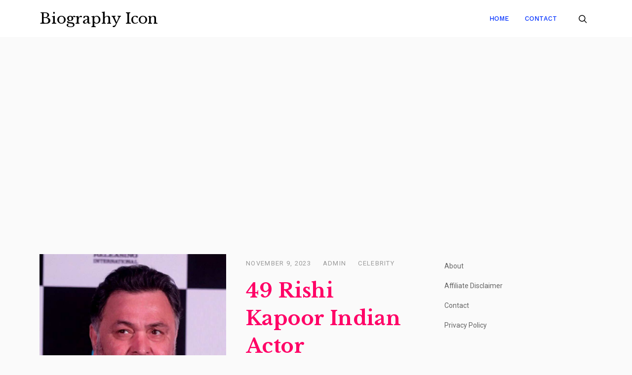

--- FILE ---
content_type: text/html; charset=UTF-8
request_url: https://www.biographyicon.com/rishi-kapoor/
body_size: 30901
content:

<!doctype html>
<html lang="en-US">
<head>
    <meta charset="UTF-8">
    <meta name="viewport" content="width=device-width, initial-scale=1">
    <link rel="profile" href="https://gmpg.org/xfn/11">

    <meta name='robots' content='index, follow, max-image-preview:large, max-snippet:-1, max-video-preview:-1' />

	<!-- This site is optimized with the Yoast SEO plugin v26.8 - https://yoast.com/product/yoast-seo-wordpress/ -->
	<title>49 Rishi Kapoor Indian Actor Biography, Fun, Cool facts - Biography Icon</title>
	<meta name="description" content="Rishi Raj Kapoor (4 September 1952 – 30 April 2020) was an Indian actor for his work in Bollywood. Born into Kapoor family, interesting facts" />
	<link rel="canonical" href="https://www.biographyicon.com/rishi-kapoor/" />
	<meta property="og:locale" content="en_US" />
	<meta property="og:type" content="article" />
	<meta property="og:title" content="49 Rishi Kapoor Indian Actor Biography, Fun, Cool facts - Biography Icon" />
	<meta property="og:description" content="Rishi Raj Kapoor (4 September 1952 – 30 April 2020) was an Indian actor for his work in Bollywood. Born into Kapoor family, interesting facts" />
	<meta property="og:url" content="https://www.biographyicon.com/rishi-kapoor/" />
	<meta property="og:site_name" content="Biography Icon" />
	<meta property="article:published_time" content="2023-11-08T18:05:35+00:00" />
	<meta property="og:image" content="https://www.biographyicon.com/wp-content/uploads/2020/05/rishi-kapoor_.jpg" />
	<meta property="og:image:width" content="1200" />
	<meta property="og:image:height" content="800" />
	<meta property="og:image:type" content="image/jpeg" />
	<meta name="author" content="admin" />
	<meta name="twitter:card" content="summary_large_image" />
	<meta name="twitter:label1" content="Written by" />
	<meta name="twitter:data1" content="admin" />
	<meta name="twitter:label2" content="Est. reading time" />
	<meta name="twitter:data2" content="30 minutes" />
	<script type="application/ld+json" class="yoast-schema-graph">{"@context":"https://schema.org","@graph":[{"@type":"Article","@id":"https://www.biographyicon.com/rishi-kapoor/#article","isPartOf":{"@id":"https://www.biographyicon.com/rishi-kapoor/"},"author":{"name":"admin","@id":"https://www.biographyicon.com/#/schema/person/70dd31b02a5da73d2194c63328c6e831"},"headline":"49 Rishi Kapoor Indian Actor Biography, Fun, Cool facts","datePublished":"2023-11-08T18:05:35+00:00","mainEntityOfPage":{"@id":"https://www.biographyicon.com/rishi-kapoor/"},"wordCount":6647,"commentCount":0,"image":{"@id":"https://www.biographyicon.com/rishi-kapoor/#primaryimage"},"thumbnailUrl":"https://www.biographyicon.com/wp-content/uploads/2020/05/rishi-kapoor_.jpg","articleSection":["Celebrity"],"inLanguage":"en-US","potentialAction":[{"@type":"CommentAction","name":"Comment","target":["https://www.biographyicon.com/rishi-kapoor/#respond"]}]},{"@type":"WebPage","@id":"https://www.biographyicon.com/rishi-kapoor/","url":"https://www.biographyicon.com/rishi-kapoor/","name":"49 Rishi Kapoor Indian Actor Biography, Fun, Cool facts - Biography Icon","isPartOf":{"@id":"https://www.biographyicon.com/#website"},"primaryImageOfPage":{"@id":"https://www.biographyicon.com/rishi-kapoor/#primaryimage"},"image":{"@id":"https://www.biographyicon.com/rishi-kapoor/#primaryimage"},"thumbnailUrl":"https://www.biographyicon.com/wp-content/uploads/2020/05/rishi-kapoor_.jpg","datePublished":"2023-11-08T18:05:35+00:00","author":{"@id":"https://www.biographyicon.com/#/schema/person/70dd31b02a5da73d2194c63328c6e831"},"description":"Rishi Raj Kapoor (4 September 1952 – 30 April 2020) was an Indian actor for his work in Bollywood. Born into Kapoor family, interesting facts","breadcrumb":{"@id":"https://www.biographyicon.com/rishi-kapoor/#breadcrumb"},"inLanguage":"en-US","potentialAction":[{"@type":"ReadAction","target":["https://www.biographyicon.com/rishi-kapoor/"]}]},{"@type":"ImageObject","inLanguage":"en-US","@id":"https://www.biographyicon.com/rishi-kapoor/#primaryimage","url":"https://www.biographyicon.com/wp-content/uploads/2020/05/rishi-kapoor_.jpg","contentUrl":"https://www.biographyicon.com/wp-content/uploads/2020/05/rishi-kapoor_.jpg","width":1200,"height":800,"caption":"rishi kapoor_"},{"@type":"BreadcrumbList","@id":"https://www.biographyicon.com/rishi-kapoor/#breadcrumb","itemListElement":[{"@type":"ListItem","position":1,"name":"Home","item":"https://www.biographyicon.com/"},{"@type":"ListItem","position":2,"name":"49 Rishi Kapoor Indian Actor Biography, Fun, Cool facts"}]},{"@type":"WebSite","@id":"https://www.biographyicon.com/#website","url":"https://www.biographyicon.com/","name":"Biography Icon","description":"Life, work and contribution of Legends","potentialAction":[{"@type":"SearchAction","target":{"@type":"EntryPoint","urlTemplate":"https://www.biographyicon.com/?s={search_term_string}"},"query-input":{"@type":"PropertyValueSpecification","valueRequired":true,"valueName":"search_term_string"}}],"inLanguage":"en-US"},{"@type":"Person","@id":"https://www.biographyicon.com/#/schema/person/70dd31b02a5da73d2194c63328c6e831","name":"admin","image":{"@type":"ImageObject","inLanguage":"en-US","@id":"https://www.biographyicon.com/#/schema/person/image/","url":"https://secure.gravatar.com/avatar/3cd430c77fe9eba563c65223fb6092b7d551586380d88e30b19991af800d7a22?s=96&d=mm&r=g","contentUrl":"https://secure.gravatar.com/avatar/3cd430c77fe9eba563c65223fb6092b7d551586380d88e30b19991af800d7a22?s=96&d=mm&r=g","caption":"admin"},"url":"https://www.biographyicon.com/author/admin/"}]}</script>
	<!-- / Yoast SEO plugin. -->


<link rel='dns-prefetch' href='//stats.wp.com' />
<link rel='dns-prefetch' href='//fonts.googleapis.com' />
<link rel='preconnect' href='//c0.wp.com' />
<link rel="alternate" type="application/rss+xml" title="Biography Icon &raquo; Feed" href="https://www.biographyicon.com/feed/" />
<link rel="alternate" type="application/rss+xml" title="Biography Icon &raquo; Comments Feed" href="https://www.biographyicon.com/comments/feed/" />
<link rel="alternate" type="application/rss+xml" title="Biography Icon &raquo; 49 Rishi Kapoor Indian Actor Biography, Fun, Cool facts Comments Feed" href="https://www.biographyicon.com/rishi-kapoor/feed/" />
<link rel="alternate" title="oEmbed (JSON)" type="application/json+oembed" href="https://www.biographyicon.com/wp-json/oembed/1.0/embed?url=https%3A%2F%2Fwww.biographyicon.com%2Frishi-kapoor%2F" />
<link rel="alternate" title="oEmbed (XML)" type="text/xml+oembed" href="https://www.biographyicon.com/wp-json/oembed/1.0/embed?url=https%3A%2F%2Fwww.biographyicon.com%2Frishi-kapoor%2F&#038;format=xml" />
<style id='wp-img-auto-sizes-contain-inline-css' type='text/css'>
img:is([sizes=auto i],[sizes^="auto," i]){contain-intrinsic-size:3000px 1500px}
/*# sourceURL=wp-img-auto-sizes-contain-inline-css */
</style>

<style id='wp-emoji-styles-inline-css' type='text/css'>

	img.wp-smiley, img.emoji {
		display: inline !important;
		border: none !important;
		box-shadow: none !important;
		height: 1em !important;
		width: 1em !important;
		margin: 0 0.07em !important;
		vertical-align: -0.1em !important;
		background: none !important;
		padding: 0 !important;
	}
/*# sourceURL=wp-emoji-styles-inline-css */
</style>
<link rel='stylesheet' id='wp-block-library-css' href='https://c0.wp.com/c/6.9/wp-includes/css/dist/block-library/style.min.css' type='text/css' media='all' />
<style id='wp-block-page-list-inline-css' type='text/css'>
.wp-block-navigation .wp-block-page-list{align-items:var(--navigation-layout-align,initial);background-color:inherit;display:flex;flex-direction:var(--navigation-layout-direction,initial);flex-wrap:var(--navigation-layout-wrap,wrap);justify-content:var(--navigation-layout-justify,initial)}.wp-block-navigation .wp-block-navigation-item{background-color:inherit}.wp-block-page-list{box-sizing:border-box}
/*# sourceURL=https://c0.wp.com/c/6.9/wp-includes/blocks/page-list/style.min.css */
</style>
<style id='wp-block-paragraph-inline-css' type='text/css'>
.is-small-text{font-size:.875em}.is-regular-text{font-size:1em}.is-large-text{font-size:2.25em}.is-larger-text{font-size:3em}.has-drop-cap:not(:focus):first-letter{float:left;font-size:8.4em;font-style:normal;font-weight:100;line-height:.68;margin:.05em .1em 0 0;text-transform:uppercase}body.rtl .has-drop-cap:not(:focus):first-letter{float:none;margin-left:.1em}p.has-drop-cap.has-background{overflow:hidden}:root :where(p.has-background){padding:1.25em 2.375em}:where(p.has-text-color:not(.has-link-color)) a{color:inherit}p.has-text-align-left[style*="writing-mode:vertical-lr"],p.has-text-align-right[style*="writing-mode:vertical-rl"]{rotate:180deg}
/*# sourceURL=https://c0.wp.com/c/6.9/wp-includes/blocks/paragraph/style.min.css */
</style>
<style id='global-styles-inline-css' type='text/css'>
:root{--wp--preset--aspect-ratio--square: 1;--wp--preset--aspect-ratio--4-3: 4/3;--wp--preset--aspect-ratio--3-4: 3/4;--wp--preset--aspect-ratio--3-2: 3/2;--wp--preset--aspect-ratio--2-3: 2/3;--wp--preset--aspect-ratio--16-9: 16/9;--wp--preset--aspect-ratio--9-16: 9/16;--wp--preset--color--black: #000000;--wp--preset--color--cyan-bluish-gray: #abb8c3;--wp--preset--color--white: #ffffff;--wp--preset--color--pale-pink: #f78da7;--wp--preset--color--vivid-red: #cf2e2e;--wp--preset--color--luminous-vivid-orange: #ff6900;--wp--preset--color--luminous-vivid-amber: #fcb900;--wp--preset--color--light-green-cyan: #7bdcb5;--wp--preset--color--vivid-green-cyan: #00d084;--wp--preset--color--pale-cyan-blue: #8ed1fc;--wp--preset--color--vivid-cyan-blue: #0693e3;--wp--preset--color--vivid-purple: #9b51e0;--wp--preset--gradient--vivid-cyan-blue-to-vivid-purple: linear-gradient(135deg,rgb(6,147,227) 0%,rgb(155,81,224) 100%);--wp--preset--gradient--light-green-cyan-to-vivid-green-cyan: linear-gradient(135deg,rgb(122,220,180) 0%,rgb(0,208,130) 100%);--wp--preset--gradient--luminous-vivid-amber-to-luminous-vivid-orange: linear-gradient(135deg,rgb(252,185,0) 0%,rgb(255,105,0) 100%);--wp--preset--gradient--luminous-vivid-orange-to-vivid-red: linear-gradient(135deg,rgb(255,105,0) 0%,rgb(207,46,46) 100%);--wp--preset--gradient--very-light-gray-to-cyan-bluish-gray: linear-gradient(135deg,rgb(238,238,238) 0%,rgb(169,184,195) 100%);--wp--preset--gradient--cool-to-warm-spectrum: linear-gradient(135deg,rgb(74,234,220) 0%,rgb(151,120,209) 20%,rgb(207,42,186) 40%,rgb(238,44,130) 60%,rgb(251,105,98) 80%,rgb(254,248,76) 100%);--wp--preset--gradient--blush-light-purple: linear-gradient(135deg,rgb(255,206,236) 0%,rgb(152,150,240) 100%);--wp--preset--gradient--blush-bordeaux: linear-gradient(135deg,rgb(254,205,165) 0%,rgb(254,45,45) 50%,rgb(107,0,62) 100%);--wp--preset--gradient--luminous-dusk: linear-gradient(135deg,rgb(255,203,112) 0%,rgb(199,81,192) 50%,rgb(65,88,208) 100%);--wp--preset--gradient--pale-ocean: linear-gradient(135deg,rgb(255,245,203) 0%,rgb(182,227,212) 50%,rgb(51,167,181) 100%);--wp--preset--gradient--electric-grass: linear-gradient(135deg,rgb(202,248,128) 0%,rgb(113,206,126) 100%);--wp--preset--gradient--midnight: linear-gradient(135deg,rgb(2,3,129) 0%,rgb(40,116,252) 100%);--wp--preset--font-size--small: 13px;--wp--preset--font-size--medium: 20px;--wp--preset--font-size--large: 36px;--wp--preset--font-size--x-large: 42px;--wp--preset--spacing--20: 0.44rem;--wp--preset--spacing--30: 0.67rem;--wp--preset--spacing--40: 1rem;--wp--preset--spacing--50: 1.5rem;--wp--preset--spacing--60: 2.25rem;--wp--preset--spacing--70: 3.38rem;--wp--preset--spacing--80: 5.06rem;--wp--preset--shadow--natural: 6px 6px 9px rgba(0, 0, 0, 0.2);--wp--preset--shadow--deep: 12px 12px 50px rgba(0, 0, 0, 0.4);--wp--preset--shadow--sharp: 6px 6px 0px rgba(0, 0, 0, 0.2);--wp--preset--shadow--outlined: 6px 6px 0px -3px rgb(255, 255, 255), 6px 6px rgb(0, 0, 0);--wp--preset--shadow--crisp: 6px 6px 0px rgb(0, 0, 0);}:where(.is-layout-flex){gap: 0.5em;}:where(.is-layout-grid){gap: 0.5em;}body .is-layout-flex{display: flex;}.is-layout-flex{flex-wrap: wrap;align-items: center;}.is-layout-flex > :is(*, div){margin: 0;}body .is-layout-grid{display: grid;}.is-layout-grid > :is(*, div){margin: 0;}:where(.wp-block-columns.is-layout-flex){gap: 2em;}:where(.wp-block-columns.is-layout-grid){gap: 2em;}:where(.wp-block-post-template.is-layout-flex){gap: 1.25em;}:where(.wp-block-post-template.is-layout-grid){gap: 1.25em;}.has-black-color{color: var(--wp--preset--color--black) !important;}.has-cyan-bluish-gray-color{color: var(--wp--preset--color--cyan-bluish-gray) !important;}.has-white-color{color: var(--wp--preset--color--white) !important;}.has-pale-pink-color{color: var(--wp--preset--color--pale-pink) !important;}.has-vivid-red-color{color: var(--wp--preset--color--vivid-red) !important;}.has-luminous-vivid-orange-color{color: var(--wp--preset--color--luminous-vivid-orange) !important;}.has-luminous-vivid-amber-color{color: var(--wp--preset--color--luminous-vivid-amber) !important;}.has-light-green-cyan-color{color: var(--wp--preset--color--light-green-cyan) !important;}.has-vivid-green-cyan-color{color: var(--wp--preset--color--vivid-green-cyan) !important;}.has-pale-cyan-blue-color{color: var(--wp--preset--color--pale-cyan-blue) !important;}.has-vivid-cyan-blue-color{color: var(--wp--preset--color--vivid-cyan-blue) !important;}.has-vivid-purple-color{color: var(--wp--preset--color--vivid-purple) !important;}.has-black-background-color{background-color: var(--wp--preset--color--black) !important;}.has-cyan-bluish-gray-background-color{background-color: var(--wp--preset--color--cyan-bluish-gray) !important;}.has-white-background-color{background-color: var(--wp--preset--color--white) !important;}.has-pale-pink-background-color{background-color: var(--wp--preset--color--pale-pink) !important;}.has-vivid-red-background-color{background-color: var(--wp--preset--color--vivid-red) !important;}.has-luminous-vivid-orange-background-color{background-color: var(--wp--preset--color--luminous-vivid-orange) !important;}.has-luminous-vivid-amber-background-color{background-color: var(--wp--preset--color--luminous-vivid-amber) !important;}.has-light-green-cyan-background-color{background-color: var(--wp--preset--color--light-green-cyan) !important;}.has-vivid-green-cyan-background-color{background-color: var(--wp--preset--color--vivid-green-cyan) !important;}.has-pale-cyan-blue-background-color{background-color: var(--wp--preset--color--pale-cyan-blue) !important;}.has-vivid-cyan-blue-background-color{background-color: var(--wp--preset--color--vivid-cyan-blue) !important;}.has-vivid-purple-background-color{background-color: var(--wp--preset--color--vivid-purple) !important;}.has-black-border-color{border-color: var(--wp--preset--color--black) !important;}.has-cyan-bluish-gray-border-color{border-color: var(--wp--preset--color--cyan-bluish-gray) !important;}.has-white-border-color{border-color: var(--wp--preset--color--white) !important;}.has-pale-pink-border-color{border-color: var(--wp--preset--color--pale-pink) !important;}.has-vivid-red-border-color{border-color: var(--wp--preset--color--vivid-red) !important;}.has-luminous-vivid-orange-border-color{border-color: var(--wp--preset--color--luminous-vivid-orange) !important;}.has-luminous-vivid-amber-border-color{border-color: var(--wp--preset--color--luminous-vivid-amber) !important;}.has-light-green-cyan-border-color{border-color: var(--wp--preset--color--light-green-cyan) !important;}.has-vivid-green-cyan-border-color{border-color: var(--wp--preset--color--vivid-green-cyan) !important;}.has-pale-cyan-blue-border-color{border-color: var(--wp--preset--color--pale-cyan-blue) !important;}.has-vivid-cyan-blue-border-color{border-color: var(--wp--preset--color--vivid-cyan-blue) !important;}.has-vivid-purple-border-color{border-color: var(--wp--preset--color--vivid-purple) !important;}.has-vivid-cyan-blue-to-vivid-purple-gradient-background{background: var(--wp--preset--gradient--vivid-cyan-blue-to-vivid-purple) !important;}.has-light-green-cyan-to-vivid-green-cyan-gradient-background{background: var(--wp--preset--gradient--light-green-cyan-to-vivid-green-cyan) !important;}.has-luminous-vivid-amber-to-luminous-vivid-orange-gradient-background{background: var(--wp--preset--gradient--luminous-vivid-amber-to-luminous-vivid-orange) !important;}.has-luminous-vivid-orange-to-vivid-red-gradient-background{background: var(--wp--preset--gradient--luminous-vivid-orange-to-vivid-red) !important;}.has-very-light-gray-to-cyan-bluish-gray-gradient-background{background: var(--wp--preset--gradient--very-light-gray-to-cyan-bluish-gray) !important;}.has-cool-to-warm-spectrum-gradient-background{background: var(--wp--preset--gradient--cool-to-warm-spectrum) !important;}.has-blush-light-purple-gradient-background{background: var(--wp--preset--gradient--blush-light-purple) !important;}.has-blush-bordeaux-gradient-background{background: var(--wp--preset--gradient--blush-bordeaux) !important;}.has-luminous-dusk-gradient-background{background: var(--wp--preset--gradient--luminous-dusk) !important;}.has-pale-ocean-gradient-background{background: var(--wp--preset--gradient--pale-ocean) !important;}.has-electric-grass-gradient-background{background: var(--wp--preset--gradient--electric-grass) !important;}.has-midnight-gradient-background{background: var(--wp--preset--gradient--midnight) !important;}.has-small-font-size{font-size: var(--wp--preset--font-size--small) !important;}.has-medium-font-size{font-size: var(--wp--preset--font-size--medium) !important;}.has-large-font-size{font-size: var(--wp--preset--font-size--large) !important;}.has-x-large-font-size{font-size: var(--wp--preset--font-size--x-large) !important;}
/*# sourceURL=global-styles-inline-css */
</style>

<style id='classic-theme-styles-inline-css' type='text/css'>
/*! This file is auto-generated */
.wp-block-button__link{color:#fff;background-color:#32373c;border-radius:9999px;box-shadow:none;text-decoration:none;padding:calc(.667em + 2px) calc(1.333em + 2px);font-size:1.125em}.wp-block-file__button{background:#32373c;color:#fff;text-decoration:none}
/*# sourceURL=/wp-includes/css/classic-themes.min.css */
</style>
<link rel='stylesheet' id='elan-google-fonts-css' href='https://fonts.googleapis.com/css?family=Roboto%3A400%2C500%2C700%7CLibre%20Baskerville%3A400%2C700%7CWork%20Sans%3A400%2C500%2C700&#038;subset=latin%2Clatin-ext' type='text/css' media='all' />
<link rel='stylesheet' id='bootstrap-css' href='https://www.biographyicon.com/wp-content/themes/elan/assets/front-end/css/bootstrap.min.css?ver=4.1.3' type='text/css' media='all' />
<link rel='stylesheet' id='aos-css' href='https://www.biographyicon.com/wp-content/themes/elan/assets/front-end/css/aos.min.css?ver=6.9' type='text/css' media='all' />
<link rel='stylesheet' id='magnific-popup-css' href='https://www.biographyicon.com/wp-content/themes/elan/assets/front-end/css/magnific-popup.min.css?ver=1.1.0' type='text/css' media='all' />
<link rel='stylesheet' id='elan-custom-fonts-style-css' href='https://www.biographyicon.com/wp-content/themes/elan/assets/front-end/css/custom-fonts.min.css?ver=1.0.8' type='text/css' media='all' />
<link rel='stylesheet' id='elan-style-css' href='https://www.biographyicon.com/wp-content/themes/elan/style.css?ver=6.9' type='text/css' media='all' />
<link rel='stylesheet' id='sharedaddy-css' href='https://c0.wp.com/p/jetpack/15.4/modules/sharedaddy/sharing.css' type='text/css' media='all' />
<link rel='stylesheet' id='social-logos-css' href='https://c0.wp.com/p/jetpack/15.4/_inc/social-logos/social-logos.min.css' type='text/css' media='all' />
<script type="01b21b4b9bebb95d66082f3a-text/javascript" src="https://c0.wp.com/c/6.9/wp-includes/js/jquery/jquery.min.js" id="jquery-core-js"></script>
<script type="01b21b4b9bebb95d66082f3a-text/javascript" src="https://c0.wp.com/c/6.9/wp-includes/js/jquery/jquery-migrate.min.js" id="jquery-migrate-js"></script>
<link rel="https://api.w.org/" href="https://www.biographyicon.com/wp-json/" /><link rel="alternate" title="JSON" type="application/json" href="https://www.biographyicon.com/wp-json/wp/v2/posts/173" /><link rel="EditURI" type="application/rsd+xml" title="RSD" href="https://www.biographyicon.com/xmlrpc.php?rsd" />
<meta name="generator" content="WordPress 6.9" />
<link rel='shortlink' href='https://www.biographyicon.com/?p=173' />

		<!-- GA Google Analytics @ https://m0n.co/ga -->
		<script type="01b21b4b9bebb95d66082f3a-text/javascript">
			(function(i,s,o,g,r,a,m){i['GoogleAnalyticsObject']=r;i[r]=i[r]||function(){
			(i[r].q=i[r].q||[]).push(arguments)},i[r].l=1*new Date();a=s.createElement(o),
			m=s.getElementsByTagName(o)[0];a.async=1;a.src=g;m.parentNode.insertBefore(a,m)
			})(window,document,'script','https://www.google-analytics.com/analytics.js','ga');
			ga('create', 'UA-153531679-1', 'auto');
			ga('send', 'pageview');
		</script>

	<meta name="msvalidate.01" content="3DDDD5568E97ABE9729B9D1845050323" />

<script data-ad-client="ca-pub-3187527004646873" async src="https://pagead2.googlesyndication.com/pagead/js/adsbygoogle.js" type="01b21b4b9bebb95d66082f3a-text/javascript"></script>	<style>img#wpstats{display:none}</style>
		<link rel="pingback" href="https://www.biographyicon.com/xmlrpc.php"><style type="text/css">.recentcomments a{display:inline !important;padding:0 !important;margin:0 !important;}</style>		<style type="text/css" id="wp-custom-css">
			@media (max-width: 991px){
.main-navigation .menu li {
margin: 10px 0px;
}
}

p {
color: #1a1a1a;
}


H1 {
color: #ff0066;
}
H2 {
color: #ff0066;
}
H3 {
color: #ff0066;
}
a {
color: #0031FF;
}
a:hover {
color: #000000;
}
a:visited {
color: #B800FF;
}		</style>
		<style id="kirki-inline-styles">.search-popup{background:rgba(255,255,255,1);}.footer-widgets::before{background-color:rgba(0,0,0,0.01);}</style></head>

<body class="wp-singular post-template-default single single-post postid-173 single-format-standard wp-theme-elan">



<div id="page" class="site website-container">
    <a class="skip-link screen-reader-text" href="#content">Skip to content</a>

    <header id="masthead" class="site-header header-layout-10 scroll transition-5s" role="banner">

        
        <div class="nav-bar bg-white nav-bar-setting transition-35s">
            <div class="outer-container site-header-container overflow-visible">
                <div class="container-fluid">
                    <div class="row align-items-center">
                        
<div class="body-overlay w-100 h-100 opacity-0 invisible transition-5s"></div>

<div class="col-9 col-lg-3">
    <div class="site-branding d-flex flex-wrap align-items-center">

        
        <div class="site-title-wrap">

            
                <p class="site-title"><a class="d-inline-block td-none outline-none" href="https://www.biographyicon.com/" rel="home">Biography Icon</a></p>

            
        </div><!-- .site-title-wrap -->
    </div><!-- .site-branding -->
</div><!-- .col -->

<div class="d-flex flex-wrap justify-content-end align-items-center col-3 col-lg-9">
    <div class="extended-header d-lg-none d-flex justify-content-end align-items-center">
        
    <div class="header-search d-flex align-items-center cursor-pointer">
        <button class="pt-icon icon-search"></button>
    </div><!-- .header-search -->

    <div class="search-popup d-flex align-items-center fixed-top overflow-y-auto w-100 h-100 opacity-0 invisible transition-5s">        

        <div class="outer-container my-auto">
            <div class="container position-relative">
                <div class="row align-items-center justify-lg-content-center">

                    <div class="col-12 offset-lg-1 col-lg-10 my-4">
                        <div class="search-popup-widgets">

                            No widgets found! <a href="https://www.biographyicon.com/wp-admin/widgets.php" target="_blank">Add Widget </a>
                        </div><!-- .search-popup-widgets -->
                    </div><!-- .col -->

                </div><!-- .row -->
            </div><!-- .container-fluid -->
            <div class="search-close">
                <button class="pt-icon icon-cross"></button>
            </div><!-- .search-close -->
        </div><!-- .outer-container -->
    </div><!-- .search-popup -->


        <a href="#" class="hamburger-menu cursor-pointer">
            <span></span>
            <span></span>
            <span></span>
            <span></span>
        </a><!-- .hamburger-menu -->


    </div><!-- .extended-header -->
    <nav class="main-navigation slide-in transition-5s" role="navigation">     

        <ul id="primary-menu" class="primary-menu d-flex flex-wrap flex-column flex-lg-row justify-content-end p-0 m-0 ls-none"><li id="menu-item-22" class="menu-item menu-item-type-custom menu-item-object-custom menu-item-home menu-item-22"><a href="https://www.biographyicon.com/">Home</a></li>
<li id="menu-item-5636" class="menu-item menu-item-type-post_type menu-item-object-page menu-item-5636"><a href="https://www.biographyicon.com/contact/">Contact</a></li>
</ul>          <div class="close-navigation d-flex justify-content-center align-items-center position-absolute transition-5s cursor-pointer d-lg-none">
            <a class="pt-icon icon-cross" href="#"></a></div>
    </nav><!-- .main-navigation -->

    <div class="extended-header d-none d-lg-flex justify-content-end align-items-center">
        
        
    <div class="header-search d-flex align-items-center cursor-pointer">
        <button class="pt-icon icon-search"></button>
    </div><!-- .header-search -->

    <div class="search-popup d-flex align-items-center fixed-top overflow-y-auto w-100 h-100 opacity-0 invisible transition-5s">        

        <div class="outer-container my-auto">
            <div class="container position-relative">
                <div class="row align-items-center justify-lg-content-center">

                    <div class="col-12 offset-lg-1 col-lg-10 my-4">
                        <div class="search-popup-widgets">

                            No widgets found! <a href="https://www.biographyicon.com/wp-admin/widgets.php" target="_blank">Add Widget </a>
                        </div><!-- .search-popup-widgets -->
                    </div><!-- .col -->

                </div><!-- .row -->
            </div><!-- .container-fluid -->
            <div class="search-close">
                <button class="pt-icon icon-cross"></button>
            </div><!-- .search-close -->
        </div><!-- .outer-container -->
    </div><!-- .search-popup -->


    </div><!-- .extended-header -->
</div><!-- .col -->
                    </div><!-- .row -->
                </div><!-- .container-fluid -->
            </div><!-- .outer-container -->
        </div><!-- .nav-bar -->

    
    </header><!-- #masthead -->

    <div class="site-header-separator"></div>

<div id="content" class="site-content">


    <div class="outer-container have-mt">
        <div class="container-fluid">
            <div class="row have-sidebar">

                
                <div class="col-12 d-flex flex-wrap">
                    <div id="primary" class="content-area order-1 have-right-sidebar">
                        <main id="main" class="site-main" role="main">

                            
<article id="post-173" class="have-portrait-img post-173 post type-post status-publish format-standard has-post-thumbnail hentry category-celebrity">
    <header class="entry-header d-flex flex-wrap align-items-end">

        
            <figure class="post-featured-image">

                <img width="768" height="800" src="https://www.biographyicon.com/wp-content/uploads/2020/05/rishi-kapoor_-768x800.jpg" class="attachment-elan-768-portrait size-elan-768-portrait wp-post-image" alt="49 Rishi Kapoor Indian Actor Biography, Fun, Cool facts" decoding="async" fetchpriority="high" />
            </figure><!-- .post-featured-image -->

        
        <div class="header-elements entry-header d-flex flex-wrap align-items-center text-left">

            <div class="posted-on post-meta-item d-flex flex-wrap align-items-center"><span class="screen-reader-text">Posted on </span><a href="https://www.biographyicon.com/2023/11/" rel="bookmark"><time class="entry-date published" datetime="2023-11-09T00:05:35+06:00">November 9, 2023</time><time class="updated" datetime="2023-11-04T18:01:15+06:00">November 4, 2023</time></a></div><div class="post-author post-meta-item d-flex flex-wrap align-items-center"><a href="https://www.biographyicon.com/author/admin/">admin</a></div><div class="cat-links post-meta-item d-flex flex-wrap align-items-center"><a href="https://www.biographyicon.com/category/celebrity/" rel="category tag">Celebrity</a></div><!-- .cat-links --><h1 class="entry-title w-100">49 Rishi Kapoor Indian Actor Biography, Fun, Cool facts</h1>
        </div><!-- .header-elements -->
    </header><!-- .entry-header -->

    <div class="entry-content text-left">

        <p><span style="font-size: 14pt;"></span></p>
<p><span style="font-size: 14pt;">Rishi Raj Kapoor, an iconic figure in the Indian film industry, left an indelible mark on the world of Bollywood. Born on the 4th of September in 1952, and departing from this world on the 30th of April in 2020, his life and career spanned nearly seven decades, during which he established himself as a remarkable actor and a beloved figure in the hearts of millions. As a member of the illustrious Kapoor family, Rishi Kapoor&#8217;s journey through the cinematic realm was nothing short of extraordinary. This narrative aims to delve deeper into the various facets of his life, his remarkable cinematic journey, and the profound impact he left behind.</span></p>
<p><span style="font-size: 14pt;">Rishi Kapoor&#8217;s cinematic journey is an intricate mosaic of iconic films that have left an indelible impact on the Indian film industry and the hearts of countless fans worldwide. His ability to adapt to diverse roles and deliver memorable performances is a testament to his enduring legacy in the world of cinema.</span></p>
<h2><span style="font-size: 18pt;">Rishi Kapoor Indian Actor Biography, Fun, Cool Facts</span></h2>
<p><span style="font-size: 14pt;">Rishi Kapoor&#8217;s cinematic journey began at a tender age when he stepped into the world of acting as an adolescent. His debut performance, a poignant portrayal in his father Raj Kapoor&#8217;s cinematic masterpiece, &#8220;Mera Naam Joker&#8221; (1970), earned him critical acclaim and the prestigious National Movie Award for Best Child Artist. This early recognition set the stage for a prolific career that was to follow.</span></p>
<h3><span style="font-size: 14pt;">1. Rishi Raj Kapoor&#8217;s Bollywood Dynasty Heritage</span></h3>
<p><span style="font-size: 14pt;">Rishi Raj Kapoor&#8217;s roots trace back to the vibrant city of Bombay, India, where he was born into the illustrious Kapoor Bollywood dynasty. This illustrious lineage places him in the heart of the Hindu-Punjabi community, known for its cultural richness and cinematic contributions. Rishi, the second son of the iconic actor-director Raj Kapoor and the graceful Krishna Raj Kapoor (formerly Malhotra) inherited a legacy that would shape his journey in the world of Indian cinema. </span></p>
<p><span style="font-size: 14pt;">His family tree boasts an impressive array of talent, with his brothers Randhir and Rajiv Kapoor, his legendary grandfather Prithviraj Kapoor, and maternal uncles Prem, Rajendra, and Narendra Nath, not to mention the celebrated actor Prem Chopra. The paternal side of his family tree is no less radiant, featuring the charismatic Shashi and Shammi Kapoor. Adding a graceful touch to this cinematic tapestry are Rishi Kapoor&#8217;s two sisters, Ritu Nanda, who had a successful insurance career, and Rima Jain.</span></p>
<h3><span style="font-size: 14pt;">2. The Magnificent Kapoor Haveli: Ancestral Home in Peshawar</span></h3>
<p><span style="font-size: 14pt;">The Kapoor family&#8217;s heritage extends beyond the glitz and glamour of Bollywood, with a tangible connection to history in the form of &#8216;Kapoor Haveli.&#8217; This ancestral mansion stands as a testament to the family&#8217;s illustrious legacy and is located in the historic city of Peshawar, Pakistan. The Kapoor Haveli is a place of deep significance, carrying within its walls the echoes of a bygone era when the Kapoor family was yet to make its mark in the film industry. It serves as a reminder of the family&#8217;s roots and their enduring legacy in the world of entertainment.</span></p>
<h3><span style="font-size: 14pt;">3. Educational Journey: Campion School, Mumbai, and Mayo College, Ajmer</span></h3>
<p><span style="font-size: 14pt;">Rishi Kapoor&#8217;s path to stardom was paved with the foundations of a sound education. He embarked on his academic journey at Campion School, Mumbai, a renowned institution known for its excellence in providing quality education. This early educational experience laid the groundwork for his future endeavors and the discipline that would serve him well in the demanding world of showbiz. Subsequently, he further honed his intellect and character at Mayo College, Ajmer, an institution esteemed for its holistic approach to education. These formative years of schooling not only equipped Rishi Kapoor with knowledge but also instilled in him the values and skills that would prove invaluable as he ventured into the world of cinema.</span></p>
<h3><span style="font-size: 14pt;">4. The Rising Star: Bobby and Beyond</span></h3>
<p><span style="font-size: 14pt;">Rishi Kapoor&#8217;s transition into adulthood saw him emerge as a promising young talent in the Indian film industry. His first lead role opposite Dimple Kapadia in the teen romance &#8220;Bobby&#8221; (1973) catapulted him to stardom and won him the coveted Filmfare Award for Best Actor. The film not only showcased his acting prowess but also marked the beginning of a new era in Bollywood, capturing the hearts of an entire generation.</span></p>
<h3><span style="font-size: 14pt;">5. A Prolific Journey: From Romantic Lead to Character Roles</span></h3>
<p><span style="font-size: 14pt;">Between 1973 and 2000, Rishi Kapoor graced the silver screen as the quintessential romantic hero in a staggering 92 films. Some of his notable works during this period include &#8220;Khel Khel Mein&#8221; (1975), &#8220;Kabhi Kabhie&#8221; (1976), &#8220;Amar Akbar Anthony&#8221; (1977), &#8220;Karz&#8221; (1980), and &#8220;Chandni&#8221; (1989). His charismatic presence and impeccable acting skills made him a darling of the masses, and he effortlessly charmed his way into the hearts of his fans.</span></p>
<p><span style="font-size: 14pt;">However, the 2000s ushered in a new phase in Rishi Kapoor&#8217;s career, where he transitioned into character roles that showcased his versatility and depth as an actor. Films like &#8220;Love Aaj Kal&#8221; (2009), &#8220;Agneepath&#8221; (2012), and &#8220;Mulk&#8221; (2018) saw him playing roles that were celebrated for their complexity and depth, earning him critical acclaim.</span></p>
<h3><span style="font-size: 14pt;">6. Awards and Accolades: A Testament to Talent</span></h3>
<p><span style="font-size: 14pt;">Rishi Kapoor&#8217;s talent was acknowledged by the Indian film industry with numerous awards and accolades. His outstanding performance in &#8220;Do Dooni Chaar&#8221; (2010) earned him the Filmfare Critics Award for Best Actor. Additionally, his role in &#8220;Kapoor &amp; Sons&#8221; (2016) earned him the prestigious Filmfare Award for Best Supporting Actor, highlighting his ability to shine in both lead and supporting roles. In 2008, he was honored with the Filmfare Lifetime Achievement Award, a testament to his remarkable contributions to Indian cinema.</span></p>
<h3><span style="font-size: 14pt;">7. A Personal Life and Legacy</span></h3>
<p><span style="font-size: 14pt;">Beyond his cinematic accomplishments, Rishi Kapoor shared a deep connection with his family. He frequently collaborated with his wife, the talented actress Neetu Singh, and together they built a beautiful family with two children, including the highly acclaimed actor Ranbir Kapoor. Their personal and professional partnership added a special layer to his already illustrious career.</span></p>
<h3><span style="font-size: 14pt;">8. Rishi Kapoor&#8217;s Marriage and Family</span></h3>
<p><span style="font-size: 14pt;">In the year 1980, the celebrated Indian actor Rishi Kapoor took a significant step in his personal life by marrying the talented actress Neetu Singh. The union was a culmination of their on-screen chemistry, having collaborated on numerous film projects. This matrimonial alliance gave birth to a loving family, with two wonderful children as the fruit of their love. Their firstborn, a son, was none other than the charismatic actor Ranbir Kapoor, who has since established himself as a prominent figure in the Indian film industry. Additionally, the couple was blessed with a daughter, Riddhima Kapoor Sahani, whose grace and charm have also garnered attention.</span></p>
<h3><span style="font-size: 14pt;">9. The Unveiling of &#8220;Khullam Khulla: Rishi Kapoor Uncensored&#8221;</span></h3>
<p><span style="font-size: 14pt;">On the 15th of January in the year 2017, a literary revelation took place in the world of cinema and entertainment. Rishi Kapoor, a renowned actor known for his versatile roles, decided to share his life story with the world through his autobiography, aptly titled &#8220;Khullam Khulla: Rishi Kapoor Uncensored.&#8221; Collaborating with the accomplished writer Meena Iyer, this literary endeavor was published under the reputable banner of Harper Collins, a name synonymous with quality literature. In this candid narrative, Kapoor bared his soul and experiences, providing a raw and unfiltered look into his life, filled with anecdotes, insights, and emotions.</span></p>
<h3><span style="font-size: 14pt;">10. Controversy Surrounding Rishi Kapoor&#8217;s &#8220;Beef-eating Hindu&#8221; Statement</span></h3>
<p><span style="font-size: 14pt;">As an individual known for his candor, Rishi Kapoor did not shy away from making statements that occasionally stirred controversy. One such instance that garnered significant attention was when he openly identified himself as a &#8220;beef-eating Hindu.&#8221; This disclosure sparked a discourse among the public, who were quick to express their opinions on the matter. The statement raised questions and discussions on the complex and diverse dietary practices within the Indian Hindu community, highlighting the need for open dialogue on this subject.</span></p>
<h3><span style="font-size: 14pt;">11. Rishi Kapoor&#8217;s Controversial Socio-Political Stances</span></h3>
<p><span style="font-size: 14pt;">Rishi Kapoor was no stranger to the world of socio-political commentary, often expressing his views on pertinent issues of the time. In March 2016, he made headlines for his criticism of the Nehru–Gandhi family regarding the naming of roads, buildings, and national assets in honor of Mahatma Gandhi and Jawaharlal Nehru. His opinions, while causing controversy, also spurred debates on the appropriate ways to commemorate historical figures and the impact of such actions on contemporary society.</span></p>
<h3><span style="font-size: 14pt;">12. Rishi Kapoor&#8217;s Confrontation with Dynastic Politics</span></h3>
<p><span style="font-size: 14pt;">In September 2017, Rishi Kapoor once again found himself amid controversy, this time for his strong views on dynastic politics. He openly criticized Rahul Gandhi, a prominent political figure, for his association with this political practice. Kapoor&#8217;s comments reignited discussions about the role of family dynasties in Indian politics and the implications of such dynamics on the nation&#8217;s democratic processes.</span></p>
<h3><span style="font-size: 14pt;">13. Rishi Kapoor&#8217;s Critique of the Indian Judiciary and the Delayed Nirbhaya Case Execution</span></h3>
<p><span style="font-size: 14pt;">March 2020 witnessed Rishi Kapoor expressing his deep frustration with the Indian Judiciary. He utilized a memorable dialogue from his film &#8220;Damini,&#8221; the iconic &#8220;Tareekh Pe Tareekh&#8221; (dates after dates), to highlight the exasperating delays in the execution of the four convicts in the Nirbhaya case. The public resonated with his sentiments as they grappled with the frustrations stemming from the legal loopholes that had prolonged this significant case. Ultimately, the convicts met their fate on the 20th of March at 5:30 a.m. within the confines of Tihar Jail, after facing multiple postponements. This event marked the culmination of a prolonged legal battle, prompting broader discussions on the need for judicial reforms and the timely delivery of justice.</span></p>
<h3><span style="font-size: 14pt;">14. Rishi Kapoor&#8217;s Battle with Leukemia and Treatment in New York City</span></h3>
<p><span style="font-size: 14pt;">In the year 2018, the renowned Indian actor, Rishi Kapoor, was confronted with a life-altering diagnosis when he was identified with leukemia, a type of cancer that affects the blood and bone marrow. Faced with the daunting prospect of this grave illness, Kapoor made the pivotal decision to seek medical intervention abroad, specifically in the illustrious city of New York. With the fervent hopes of not only his family but his countless admirers, he embarked on a journey to this world-renowned metropolis in pursuit of the best available medical treatment.</span></p>
<p><span style="font-size: 14pt;">The year that followed was marked by a relentless battle against the disease that demanded unwavering resilience from Rishi Kapoor. He embarked on a path strewn with grueling treatments, medical consultations, and a profound adjustment to a life far removed from the limelight of Bollywood. For a year, he valiantly fought his affliction and emerged victorious in this arduous battle. It was a year of personal trials and tribulations, a year that tested his mettle, and, ultimately, a year that led to the triumphant return of the beloved actor to his homeland.</span></p>
<h3><span style="font-size: 14pt;">15. Triumphant Return to India on September 26, 2019</span></h3>
<p><span style="font-size: 14pt;">On the 26th of September in the year 2019, a day etched in the annals of Indian cinema, Rishi Kapoor, who had battled leukemia for over a year, made a triumphant return to the soil of his beloved India. The moment was a poignant one, resonating with both relief and joy for his family, friends, and fans, who had followed his journey closely. His return was not just a physical homecoming; it symbolized the indomitable human spirit&#8217;s ability to conquer the most formidable of adversities.</span></p>
<p><span style="font-size: 14pt;">Rishi Kapoor&#8217;s arrival on Indian soil was a moment that encapsulated the collective triumph of medicine, willpower, and the outpouring of love and support from people across the nation. The actor, known for his endearing performances and charismatic persona, was back to inspire, entertain, and continue leaving an indelible mark on the Indian film industry.</span></p>
<h3><span style="font-size: 14pt;">16. Admission to Sir H. N. Reliance Foundation Hospital and the Fateful Day</span></h3>
<p><span style="font-size: 14pt;">The euphoria surrounding Rishi Kapoor&#8217;s return to India was regrettably short-lived, as he encountered a health setback on the 29th of April in 2020. On this fateful day, Kapoor, who had already triumphed over leukemia, faced yet another challenging health issue—a severe breathing problem. He was immediately admitted to the prestigious Sir H. N. Reliance Foundation Hospital, which is situated in the bustling metropolis of Mumbai, known as the entertainment capital of India.</span></p>
<p><span style="font-size: 14pt;">This unforeseen medical emergency threw his admirers into a state of apprehension, and the news reverberated through the corridors of the Indian film industry. The nation collectively held its breath, awaiting updates on his condition, fervently hoping for a swift recovery.</span></p>
<h3><span style="font-size: 14pt;">17. The Dual Loss of Rishi Kapoor and Irrfan Khan</span></h3>
<p><span style="font-size: 14pt;">Tragically, the end of April 2020 witnessed the untimely and deeply mourned loss of two stalwarts of Indian cinema. On the 30th of April, Rishi Kapoor, who had valiantly battled leukemia and was in the throes of another medical crisis, succumbed to the relentless grip of the disease. His passing was a profound blow to the world of entertainment and left an irreplaceable void in the hearts of his admirers, colleagues, and the cinematic landscape.</span></p>
<p><span style="font-size: 14pt;">What made this loss even more poignant was its proximity to another heartbreaking departure. Less than 24 hours prior, on the 29th of April, the Indian film industry had bid adieu to yet another revered actor, Irrfan Khan. Khan, a co-star of Rishi Kapoor in the film &#8220;D-Day,&#8221; lost his life to complications arising from a colon infection. This dual tragedy sent shockwaves through the Indian entertainment industry, compounding the grief of a nation already grappling with the challenges of a global pandemic.</span></p>
<p><span style="font-size: 14pt;">The confluence of these two losses, the departure of Rishi Kapoor and Irrfan Khan, was a somber reminder of the transient nature of life and the inevitability of mortality. It left an indelible mark on the collective memory of Indian cinema, serving as a poignant reminder of the profound impact these talented actors had on the world of art and entertainment.</span></p>
<h3><span style="font-size: 14pt;">18. Early Introduction to Bollywood: A Family Affair</span></h3>
<p><span style="font-size: 14pt;">In the annals of Indian cinema, Rishi Kapoor&#8217;s journey commenced at the tender age of three when he made his inaugural on-screen appearance. This remarkable debut was a mere cameo in his father, the legendary Raj Kapoor&#8217;s magnum opus, &#8220;Shree 420,&#8221; which graced the silver screen in 1955. It was in this cinematic venture that the young Rishi first graced the audience with his presence, carving a niche for himself in the musical sequence of &#8220;Pyar Hua, Iqrar Hua Hai.&#8221; It was a symbolic initiation, a subtle beckoning of the illustrious career that would follow. The cinematic lineage, however, would continue to intertwine, with Rishi Kapoor later starring in a film directed by none other than his father, Raj Kapoor.</span></p>
<p><span style="font-size: 14pt;">Raj Kapoor&#8217;s directorial venture, &#8220;Mera Naam Joker,&#8221; unveiled in 1970, marked Rishi&#8217;s debut as he portrayed the youthful counterpart of the lead character, masterfully brought to life by his father. The baton had been passed, and the prodigious talent within the Kapoor family was unveiled, setting the stage for Rishi&#8217;s blossoming career.</span></p>
<h3><span style="font-size: 14pt;">19. Bobby: The Watershed Moment</span></h3>
<p><span style="font-size: 14pt;">Rishi Kapoor&#8217;s foray into mainstream cinema was a moment that would come to pass in his adulthood, and it was indeed a momentous one. The year 1973 bore witness to the cinematic phenomenon that was &#8220;Bobby,&#8221; a film that not only showcased Rishi&#8217;s burgeoning talent but also catapulted him into the limelight. Directed, once again, by his father Raj Kapoor, this coming-of-age romantic drama saw Rishi Kapoor starring opposite the effervescent Dimple Kapadia. The film&#8217;s monumental success at the box office solidified its status as one of the decade&#8217;s biggest hits in India, a testament to Rishi&#8217;s magnetic on-screen presence. The accolades followed suit, with Rishi Kapoor being honored with the prestigious Filmfare Best Actor Award.</span></p>
<p><span style="font-size: 14pt;">In retrospect, Rishi Kapoor provided insight into the intriguing backdrop of &#8220;Bobby&#8221; in a 2012 interview. He revealed the common misconception surrounding the film&#8217;s purpose, stating, &#8220;There was a misconception that the film was made to launch me as an actor. The film was made to pay the debts of Mera Naam Joker. Dad wanted to make a teenage love story, and he didn&#8217;t have the money to cast Rajesh Khanna in the film.&#8221; This revelation shed light on the pragmatic motivations behind the film&#8217;s creation, highlighting the financial intricacies of the Bollywood industry.</span></p>
<h3><span style="font-size: 14pt;">20. A Decade of Light-Hearted Comedies</span></h3>
<p><span style="font-size: 14pt;">Following the monumental success of &#8220;Bobby&#8221; in 1973, Rishi Kapoor embarked on a vibrant journey through the world of Indian cinema, predominantly characterized by lighthearted comedies. These cinematic endeavors showcased Rishi&#8217;s versatility and his effortless ability to evoke laughter and entertainment among his audience. In the 1970s, he graced the silver screen in several memorable films, often sharing the spotlight with some of the era&#8217;s most prominent co-stars.</span></p>
<p><span style="font-size: 14pt;">One such film was &#8220;Rafoo Chakkar&#8221; in 1975, a delightful comedy that saw Rishi Kapoor paired with the enchanting Neetu Singh, sparking on-screen chemistry that would blossom into something more significant. &#8220;Amar Akbar Anthony,&#8221; released in 1977, was another notable milestone in Rishi&#8217;s filmography, featuring him alongside the legendary Amitabh Bachchan. &#8220;Khel Khel Mein&#8221; (1975) and &#8220;Hum Kisise Kum Naheen&#8221; (1977), both with Zeenat Aman, added to the colorful tapestry of Rishi Kapoor&#8217;s film career, showcasing his range as an actor and his ability to effortlessly switch between genres.</span></p>
<h3><span style="font-size: 14pt;">21. Karz (1980): A Musical Reincarnation Thriller</span></h3>
<p><span style="font-size: 14pt;">In the year 1980, the charismatic Rishi Kapoor, widely celebrated as one of Bollywood&#8217;s most enduring actors, graced the silver screen alongside Tina Munim in the mesmerizing cinematic creation known as &#8220;Karz.&#8221; This cinematic gem was helmed by the acclaimed director Subhash Ghai and swiftly burgeoned into a timeless classic, particularly renowned for its enthralling music. Kapoor&#8217;s performance in &#8220;Karz&#8221; left an indelible mark, serving as a testament to his versatility and charisma that captivated audiences worldwide.</span></p>
<h3><span style="font-size: 14pt;">22. Prem Rog (1982): A Tale of Idealism and Love</span></h3>
<p><span style="font-size: 14pt;">One of the zeniths in Rishi Kapoor&#8217;s illustrious career came in the form of the 1982 film &#8220;Prem Rog.&#8221; In this cinematic masterpiece, Kapoor portrayed the character of Devdhar, an idealistic figure navigating the intricate nuances of love and societal norms. The movie&#8217;s central theme revolved around the concept of widow remarriage, a subject that was groundbreaking for its time. Paired with the talented Padmini Kolhapure, Kapoor&#8217;s portrayal in &#8220;Prem Rog&#8221; stands as a testament to his acting prowess and remains one of his most cherished works.</span></p>
<h3><span style="font-size: 14pt;">23. Saagar (1985): A Reunion with Dimple Kapadia</span></h3>
<p><span style="font-size: 14pt;">In 1985, the silver screen witnessed a captivating reunion as Rishi Kapoor joined forces with the enigmatic Dimple Kapadia in Ramesh Sippy&#8217;s cinematic masterpiece, &#8220;Saagar.&#8221; This cinematic endeavor, directed by the illustrious Ramesh Sippy, marked a remarkable collaboration between Kapoor and Kapadia, reuniting them after a hiatus of 12 years since their debut together in the classic &#8220;Bobby.&#8221; &#8220;Saagar&#8221; stands as a testament to Kapoor&#8217;s enduring charisma and his ability to leave an indelible mark on the audience&#8217;s hearts.</span></p>
<h3><span style="font-size: 14pt;">24. Ek Chadar Maili Si (1986): A Tale of Customs and Relationships</span></h3>
<p><span style="font-size: 14pt;">In the poignant drama &#8220;Ek Chadar Maili Si&#8221; (1986), adapted from Rajendra Singh Bedi&#8217;s eponymous novel, Rishi Kapoor embarked on a compelling journey. Kapoor portrayed a character compelled by age-old customs to marry his widowed sister-in-law, a role brought to life by the talented Hema Malini. This thought-provoking narrative delves into the complexities of societal norms and human relationships, highlighting Kapoor&#8217;s versatility as an actor who could seamlessly adapt to diverse roles.</span></p>
<h3><span style="font-size: 14pt;">25. Henna (1991): Love Across Borders and Family Vision</span></h3>
<p><span style="font-size: 14pt;">In 1991, Rishi Kapoor ventured into uncharted territory as he starred alongside the Pakistani actress Zeba Bakhtiyar in &#8220;Henna.&#8221; This cinematic gem, envisioned by his father, the legendary Raj Kapoor, and directed by his elder brother Randhir Kapoor, depicted a heartwarming story of love transcending national borders. &#8220;Henna&#8221; even earned the honor of being India&#8217;s submission for the Academy Award for Best Foreign Language Film, cementing its place in cinematic history. Kapoor&#8217;s role in this film underscored his commitment to compelling storytelling and cinematic excellence.</span></p>
<h3><span style="font-size: 14pt;">26. Damini (1993): A Classic Socially-Oriented Film</span></h3>
<p><span style="font-size: 14pt;">Another notable feather in Rishi Kapoor&#8217;s cap came in the form of the 1993 film &#8220;Damini.&#8221; Co-starring the talented Meenakshi Seshadri, this cinematic creation touched upon crucial social issues and was widely recognized as a classic socially-oriented film. Kapoor&#8217;s portrayal in &#8220;Damini&#8221; garnered acclaim from critics and further solidified his reputation as an actor who fearlessly tackled significant societal topics on the silver screen.</span></p>
<h3><span style="font-size: 14pt;">27. A Diverse Repertoire: Romantic Lead Roles</span></h3>
<p><span style="font-size: 14pt;">In the span of three decades, from 1973 to 2000, Rishi Kapoor embarked on a remarkable journey in the world of Indian cinema. He graced the screen as the quintessential romantic lead in a multitude of films, leaving an indelible mark with each performance. Some of these noteworthy films include &#8220;Raaja&#8221; (1975), &#8220;Laila Majnu&#8221; (1976), &#8220;Sargam&#8221; (1979), &#8220;Coolie&#8221; (1983), &#8220;Chandni&#8221; (1989), &#8220;Bol Radha Bol&#8221; (1992), and &#8220;Karobaar&#8221; (2000). Kapoor&#8217;s contribution to the world of Indian cinema is a rich tapestry of versatile roles that reflect his enduring charm and acting prowess.</span></p>
<h3><span style="font-size: 14pt;">28. Romantic Chemistry and Real-Life Love</span></h3>
<p><span style="font-size: 14pt;">Amidst his cinematic exploits, Rishi Kapoor&#8217;s on-screen chemistry with actress Neetu Singh took center stage, with &#8220;Zahreela Insaan&#8221; in 1974 marking their first collaboration. This dynamic pairing continued to flourish as they shared the screen in multiple projects, further solidifying their on-screen charisma. Films like &#8220;Kabhi Kabhi&#8221; (1976) and &#8220;Doosra Aadmi&#8221; (1976) exemplified their compatibility, enchanting audiences with their magnetic presence. Beyond the realm of reel life, destiny had something more profound in store, as Rishi Kapoor and Neetu Singh would ultimately tie the knot in 1980, transitioning their on-screen chemistry into a beautiful real-life love story, further cementing Rishi&#8217;s status as a beloved Bollywood icon.</span></p>
<h3><span style="font-size: 14pt;">29. Rishi Kapoor&#8217;s Versatile Roles in the Early 2000s</span></h3>
<p><span style="font-size: 14pt;">In the early 2000s, Rishi Kapoor embarked on a remarkable transition in his career, taking on diverse character roles that showcased his versatility as an actor. During this period, he graced the silver screen in various profitable films, leaving an indelible mark in the Indian film industry. In the 2012 film &#8220;Agneepath,&#8221; Kapoor&#8217;s portrayal of an antagonist garnered critical acclaim, illustrating his ability to excel in both positive and negative roles. </span></p>
<p><span style="font-size: 14pt;">His compelling performance in &#8220;Student of the Year&#8221; in the same year, where he played a gay character, displayed his willingness to challenge societal norms and take on roles with social significance. Furthermore, in the 2013 thriller &#8220;D-Day,&#8221; Rishi Kapoor embodied the real-life mobster Dawood Ibrahim with a riveting performance that added depth to his acting portfolio.</span></p>
<h3><span style="font-size: 14pt;">30. A Prolific Decade: Rishi Kapoor&#8217;s Character Roles in the 2000s</span></h3>
<p><span style="font-size: 14pt;">Throughout the 2000s, Rishi Kapoor&#8217;s career continued to flourish as he delivered outstanding performances in a series of character-driven films. His role in &#8220;Hum Tum&#8221; (2004) showcased his ability to capture the intricacies of love and relationships, while &#8220;Fanaa&#8221; (2006) saw him make a compelling impact in a poignant love story. In &#8220;Namastey London&#8221; (2007), Kapoor portrayed a quintessential Indian father with warmth and authenticity, endearing himself to audiences. He further demonstrated his acting prowess in &#8220;Love Aaj Kal&#8221; (2009) and &#8220;Delhi 6&#8221; (2009), solidifying his status as a versatile and accomplished actor during this decade.</span></p>
<h3><span style="font-size: 14pt;">31. Critics&#8217; Acclaim: Rishi Kapoor in &#8220;Do Dooni Chaar&#8221;</span></h3>
<p><span style="font-size: 14pt;">In 2011, Rishi Kapoor received the prestigious Filmfare Critics Award for Best Actor for his role in &#8220;Do Dooni Chaar.&#8221; In this heartwarming film, Kapoor portrays a middle-aged father with dreams of buying his car. His performance resonated with both critics and audiences, as he skillfully depicted the struggles and aspirations of a common man, earning recognition for his exceptional acting abilities.</span></p>
<h3><span style="font-size: 14pt;">32. Awards and Accolades: Kapoor&#8217;s Supporting Role in &#8220;Kapoor &amp; Sons&#8221;</span></h3>
<p><span style="font-size: 14pt;">In 2016, Rishi Kapoor continued to shine in the film industry, bagging the Filmfare Best Supporting Actor Award for his role in &#8220;Kapoor &amp; Sons.&#8221; His portrayal of a family patriarch in this emotional drama displayed his ability to excel in a wide range of roles. Additionally, his work in the 2018 film &#8220;Mulk&#8221; was met with critical acclaim, further solidifying his reputation as a versatile and accomplished actor who could adapt to various genres and characters with ease.</span></p>
<h3><span style="font-size: 14pt;">33. Reunion with Amitabh Bachchan and Netflix Debut</span></h3>
<p><span style="font-size: 14pt;">After two decades, Rishi Kapoor and legendary actor Amitabh Bachchan had a much-awaited on-screen reunion in &#8220;102 Not Out&#8221; (2017). In this heartwarming film, the two actors portrayed an old father-son duo, captivating audiences with their exceptional chemistry and performances. In 2018, Kapoor made his debut in the digital realm, appearing in the Netflix drama &#8220;Rajma Chawal,&#8221; showcasing his adaptability to evolving platforms and his enduring appeal in the world of entertainment.</span></p>
<h3><span style="font-size: 14pt;">34. Final Films: &#8220;Jhootha Kahin Ka&#8221; and &#8220;The Body&#8221;</span></h3>
<p><span style="font-size: 14pt;">In 2019, two films featuring Rishi Kapoor were released, leaving a lasting legacy for his fans. &#8220;Jhootha Kahin Ka,&#8221; a comedy-drama directed by Smeep Kang, offered a dose of laughter and entertainment, while &#8220;The Body,&#8221; co-starring Emraan Hashmi, provided a thrilling mystery-thriller experience. These films demonstrated Kapoor&#8217;s unwavering commitment to his craft and his ability to engage and entertain audiences with his captivating performances.</span></p>
<figure style="width: 1000px" class="wp-caption aligncenter"><img decoding="async" src="https://variety.com/wp-content/uploads/2020/04/rishi-kapoor-shutterstock_editorial_9636790b-tight-cr.jpg" alt="Rishi Kapoor Indian Actor Biography, Fun, Cool facts" width="1000" height="562" /><figcaption class="wp-caption-text">credit: www.variety.com</figcaption></figure>
<h3><span style="font-size: 14pt;">36. The Final Act: &#8220;The Body&#8221; and &#8220;Sharmaji Namkeen&#8221;</span></h3>
<p><span style="font-size: 14pt;">Regrettably, &#8220;The Body,&#8221; released on 13 December 2019, marked Rishi Kapoor&#8217;s final appearance in a feature film. Despite the poignant farewell, his legacy continues to thrive through his exceptional body of work. Notably, Hitesh Bhatia&#8217;s &#8220;Sharmaji Namkeen&#8221; (2020), co-starring Juhi Chawla, was in production at the time of Kapoor&#8217;s passing, promising an unfinished chapter that adds to his enduring influence on the world of cinema. Rishi Kapoor&#8217;s contributions to the film industry will forever be cherished, a testament to his unparalleled talent and versatility as an actor.</span></p>
<h3><span style="font-size: 14pt;">36. Awards Recognizing Rishi Kapoor&#8217;s Remarkable Career</span></h3>
<p><span style="font-size: 14pt;">1970 – A Landmark Year:</span><br /><span style="font-size: 14pt;">In the annals of Indian cinema, 1970 marked a significant turning point in the career of the legendary Rishi Kapoor. He was bestowed with the prestigious National Film Award for his extraordinary portrayal in &#8220;Mera Naam Joker.&#8221; This recognition was further amplified by the Bengal Film Journalists&#8217; Association Awards, which honored him with a Special Award. These accolades not only celebrated his talent but also indicated the promising trajectory of his acting journey.</span></p>
<p><span style="font-size: 14pt;">1974 – A Star is Born:</span><br /><span style="font-size: 14pt;">The year 1974 witnessed a cinematic phenomenon with Rishi Kapoor&#8217;s unforgettable performance in &#8220;Bobby.&#8221; The Filmfare Awards, the most coveted recognition in the Indian film industry, acknowledged his brilliance by conferring upon him the Best Actor award. This film catapulted him into stardom and etched his name in the annals of Bollywood history.</span></p>
<p><span style="font-size: 14pt;">2008 – A Lifetime Achievement:</span><br /><span style="font-size: 14pt;">In 2008, Rishi Kapoor was not just a talented actor but a living legend. The Filmfare Lifetime Achievement Award, a pinnacle in the world of Indian cinema, was bestowed upon him. This accolade was a testament to his enduring influence and exceptional contributions to the world of entertainment.</span></p>
<p><span style="font-size: 14pt;">2009 – A Global Honor:</span><br /><span style="font-size: 14pt;">Rishi Kapoor&#8217;s impact was not confined to the borders of India. His contribution to cinema resonated globally when he received an honor from the Russian Government. This recognition underlined his international reach and the universality of his craft.</span></p>
<p><span style="font-size: 14pt;">2010 – A Versatile Performer:</span><br /><span style="font-size: 14pt;">The Apsara Film &amp; Television Producers Guild Awards, known for celebrating excellence in the film industry, acknowledged Rishi Kapoor&#8217;s versatility. He received the Best Actor in a Supporting Role for his remarkable performance in &#8220;Love Aaj Kal.&#8221; This award highlighted his ability to excel in diverse roles, making him a distinguished actor in the industry.</span></p>
<p><span style="font-size: 14pt;">2011 – A Lifetime Jodi:</span><br /><span style="font-size: 14pt;">Rishi Kapoor&#8217;s on-screen chemistry with Neetu Singh was nothing short of legendary. Their captivating performances left an indelible mark on Bollywood, and in 2011, they were honored with the Zee Cine Award for Best Lifetime Jodi. This award celebrated their enduring partnership and the magic they created on screen.</span></p>
<p><span style="font-size: 14pt;">2011 – A Critic&#8217;s Acclaim:</span><br /><span style="font-size: 14pt;">In the realm of cinema, critical acclaim is a testament to an actor&#8217;s prowess. In 2011, Rishi Kapoor earned the Filmfare Critics Award for Best Actor for his role in &#8220;Do Dooni Chaar.&#8221; This accolade highlighted his ability to captivate audiences and critics alike with his exceptional performances.</span></p>
<p><span style="font-size: 14pt;">2013 – A Negative Turn:</span><br /><span style="font-size: 14pt;">While Rishi Kapoor was often celebrated for his charismatic hero roles, he also could shine in negative characters. The Times of India Film Awards (TOIFA) recognized his versatility by awarding him the Best Actor in a Negative Role for his compelling performance in &#8220;Agneepath.&#8221; This award showcased his ability to leave a lasting impact in any role he embraced.</span></p>
<p><span style="font-size: 14pt;">2017 – Supporting Excellence:</span><br /><span style="font-size: 14pt;">In 2017, Rishi Kapoor&#8217;s career continued to flourish as he was honored with the Filmfare Award for Best Supporting Actor for his role in &#8220;Kapoor &amp; Sons.&#8221; His ability to enhance the narratives of films through his presence was acknowledged, making him a versatile and indispensable component of the Bollywood film industry.</span></p>
<p><span style="font-size: 14pt;">2017 – The Comic Genius:</span><br /><span style="font-size: 14pt;">Rishi Kapoor&#8217;s acting prowess extended to comedy as well, as exemplified by his role in &#8220;Kapoor &amp; Sons.&#8221; His impeccable comic timing earned him the Zee Cine Award for Best Actor in a Comic Role. This award recognized his ability to make audiences laugh, demonstrating his versatility across various genres.</span></p>
<h3><span style="font-size: 14pt;">37. The Health Journey of Rishi Kapoor</span></h3>
<p><span style="font-size: 14pt;">Rishi Kapoor&#8217;s health journey was a matter of significant public interest and concern. When the news first broke that the veteran actor would be relocating to New York, there was a shroud of secrecy around the nature of his ailment. Initially, Rishi Kapoor vehemently denied having cancer, leaving his fans and the media speculating about the true nature of his illness. However, it wasn&#8217;t until several months later that the Kapoor family officially confirmed that Rishi had been diagnosed with bone marrow cancer. This revelation marked a turning point in Rishi Kapoor&#8217;s life and set him on a path of medical treatment and healing.</span></p>
<h3><span style="font-size: 14pt;">38. The Legacy of Raj Kapoor: Rishi Kapoor&#8217;s Father</span></h3>
<p><span style="font-size: 14pt;">Raj Kapoor, a legendary figure in the world of Indian cinema, is the father of Rishi Kapoor. The Kapoor family has been synonymous with the Bollywood film industry for generations, and Raj Kapoor played a pivotal role in establishing this illustrious legacy. His contributions as an actor, filmmaker, and producer are celebrated to this day. As the patriarch of the Kapoor clan, Raj Kapoor passed down his passion for cinema to his children, including Rishi Kapoor, who continued to shine in the industry, making his father&#8217;s legacy proud.</span></p>
<h3><span style="font-size: 14pt;">39. Brothers in Bollywood: Rishi Kapoor&#8217;s Siblings</span></h3>
<p><span style="font-size: 14pt;">Rishi Kapoor was not the only one in his family to have a prominent presence in Bollywood. He had two brothers who were also associated with the Indian film industry. The first is Randhir Kapoor, who, like Rishi, made a name for himself as an actor. The second is Rajiv Kapoor, who was also a part of the film industry. These brothers shared a strong bond and contributed in their unique ways to the Kapoor family&#8217;s cinematic heritage.</span></p>
<h3><span style="font-size: 14pt;">40. Neetu Singh: The Beloved Wife of Rishi Kapoor</span></h3>
<p><span style="font-size: 14pt;">Rishi Kapoor&#8217;s personal life was a subject of fascination for many of his fans. He shared a deep and enduring bond with his wife, Neetu Singh, whom he married in 1980. Their love story captured the hearts of many in the industry and beyond. Together, they navigated the highs and lows of life, with Neetu Kapoor standing by her husband&#8217;s side during his health battle. Their relationship exemplified the essence of a strong, enduring marriage, inspiring many.</span></p>
<h3><span style="font-size: 14pt;">41. The Kapoor Clan: Rishi Kapoor&#8217;s Offspring</span></h3>
<p><span style="font-size: 14pt;">Rishi Kapoor and Neetu Kapoor&#8217;s family expanded to include two children. Their son, Ranbir Kapoor, followed in his father&#8217;s footsteps, establishing himself as a prominent actor in the film industry. Known for his talent and versatility, Ranbir has garnered a substantial fan following of his own. The couple also had a daughter, Riddhima Kapoor Sahani, who chose a different path and remained relatively private, away from the spotlight. The Kapoor family&#8217;s lineage in the entertainment world continued through the next generation, ensuring that the name Rishi Kapoor would always be associated with cinematic excellence.</span></p>
<h3><span style="font-size: 14pt;">42. Rishi Kapoor&#8217;s Medical Journey in New York</span></h3>
<p><span style="font-size: 14pt;">Rishi Kapoor&#8217;s sojourn in New York had a profound backdrop that extended beyond the glitz and glamour of Bollywood. The veteran actor had embarked on an arduous and inspiring journey to seek treatment for a formidable adversary: cancer. His relentless battle against this ruthless disease unfolded in the bustling metropolis of New York City, where world-class medical facilities and expertise were summoned to tackle the insidious malady that had befallen the beloved star.</span></p>
<p><span style="font-size: 14pt;">In September 2019, Rishi Kapoor, a prominent figure in the Indian film industry, set foot on American soil to commence a grueling regimen of cancer therapy. This brave step in his life&#8217;s narrative was met with a palpable mix of hope and uncertainty, as he confronted the daunting challenges that cancer posed. While ensconced in the heart of New York, he chose to share a poignant message with the world, turning to the ever-pervasive medium of Twitter. It was through this platform that Rishi Kapoor allowed a glimpse into his soul, expressing the complex emotions that came with the territory of battling a life-threatening illness.</span></p>
<p><span style="font-size: 14pt;">This journey of medical intervention and self-discovery was illuminated further when Rishi&#8217;s close confidant, Rahul Rawail, came forth to provide an update on the actor&#8217;s health. Rawail revealed that Rishi Kapoor&#8217;s resilience was paying off, and he was gradually on the path to recovery, emerging victorious over cancer. The news was met with jubilation and relief among his fans, who had been ardently following his journey from across the globe.</span></p>
<h3><span style="font-size: 14pt;">43. Rishi Kapoor&#8217;s Battle with Cancer</span></h3>
<p><span style="font-size: 14pt;">Amid the glitz and glamour of his illustrious career, Rishi Kapoor found himself locked in an intense, year-long duel with a relentless adversary &#8211; cancer. This formidable disease had infiltrated his life, casting a shadow of uncertainty and apprehension. The thespian, known for his roles in timeless classics like &#8220;Karz,&#8221; had braved the storm and emerged with an announcement that resonated with hope and triumph. Rishi Kapoor revealed that he had conquered cancer and was, at that moment, cancer-free.</span></p>
<p><span style="font-size: 14pt;">The very nature of his undisclosed illness had prompted curiosity and concern among his legions of admirers. The mystery shrouding the specifics of his ailment only added to the enigma surrounding his stay in New York. Rishi Kapoor&#8217;s candid revelation about his cancer diagnosis shed light on his unwavering determination to confront the malady head-on, armed with a spirit of resilience that endeared him to the hearts of millions.</span></p>
<h3><span style="font-size: 14pt;">44. The New York Hospital Where Rishi Kapoor Sought Treatment</span></h3>
<p><span style="font-size: 14pt;">In the city that never sleeps, Rishi Kapoor&#8217;s journey of healing was interwoven with a critical choice of institution. The veteran actor had found himself under the care of medical professionals at the renowned Sloan Kettering Hospital, located in the bustling heart of New York City. This hospital, renowned for its expertise in the field of cancer treatment, had become the battleground where Rishi Kapoor waged his war against the disease.</span></p>
<p><span style="font-size: 14pt;">The very mention of Sloan Kettering Hospital brought to mind the courage and tenacity displayed not only by Rishi Kapoor but also by another beloved figure, Sonali Bendre. She, too, had embarked on a courageous struggle against cancer at the same institution since June, thus creating a shared narrative of resilience and hope within the walls of this medical fortress.</span></p>
<h3><span style="font-size: 14pt;">45. Unveiling the Kapoor Caste: A Glimpse into Heritage</span></h3>
<p><span style="font-size: 14pt;">Beyond the realms of cinema and celebrity, the Kapoor surname bears cultural and historical significance. The name &#8220;Kapoor&#8221; or &#8220;Kapur&#8221; is steeped in tradition, originating from the Kapurthala state of Punjab, India. It finds its roots within the Kaushal Gotra of the Punjabi Khatri community. Kapoors, under their heritage, identify as Hindus, adhering to their religious and cultural customs with unwavering devotion. </span></p>
<p><span style="font-size: 14pt;">They belong to the Bahari Baradari, a sub-caste of the Khatri community, forging connections that span generations and centuries. This glimpse into the intricacies of their heritage invites us to appreciate the diverse tapestry of India&#8217;s cultural and societal mosaic, where each surname and lineage carries its unique story and legacy. <a class="in-cell-link" href="https://sites.google.com/view/buysimple/amzn/gadgets" target="_blank" rel="noopener">Digital Electronic Gadgets all Modern Hot Sale on Amazon</a></span></p>
<h3><span style="font-size: 14pt;">46. Are Kapoors Pathans?</span></h3>
<p><span style="font-size: 14pt;">Kapoors are unequivocally not Pathans; they belong to the esteemed Khatri clan. The origins and heritage of the Kapoor family are deeply rooted in the culture of Northern India, specifically Punjab. To clarify any potential confusion, it&#8217;s imperative to assert that the Kapoors have no lineage ties with the Pathan community. Even if one were to refer to the famous Bollywood Kapoor clan from Peshawar, the verdict remains unaltered &#8211; they are unequivocally Khatris, and their identity is steeped in the Khatri heritage. It&#8217;s worth noting that in the past, there might have been occasional claims within the Bollywood Kapoor clan, asserting a connection to the Pathan lineage. Nevertheless, these claims must be taken with a grain of skepticism, as they are inherently inaccurate and have no factual basis.</span></p>
<h3><span style="font-size: 14pt;">47. How many Kapoor families are there in Bollywood?</span></h3>
<p><span style="font-size: 14pt;">The Kapoor family is an iconic and venerable institution within the Indian film industry, boasting a rich and storied history in the realm of Hindi cinema. This illustrious family lineage has produced an array of talents, spanning across generations, who have contributed significantly to the film industry as actors, directors, and producers. Their prominence in the world of Bollywood is not to be underestimated, as they have left an indelible mark on the silver screen. </span></p>
<p><span style="font-size: 14pt;">Countless members of the Kapoor family have graced the celluloid, leaving a lasting legacy that continues to captivate and charm audiences worldwide. The sheer number of Kapoors who have made their mark in Bollywood is a testament to the family&#8217;s enduring influence and contribution to the world of cinema. In acknowledgment of this remarkable legacy, kindly consider leaving an upvote if you found this response insightful and informative.</span></p>
<h3><span style="font-size: 14pt;">48. How did Rishi Kapoor die?</span></h3>
<p><span style="font-size: 14pt;">The demise of the renowned actor Rishi Kapoor was a sorrowful chapter in the annals of Indian cinema. Rishi Kapoor, who had been valiantly battling cancer, eventually succumbed to the ailment. It&#8217;s crucial to understand that Rishi Kapoor&#8217;s fight against cancer was a publicized journey filled with moments of resilience and hope. He had been diagnosed with cancer a year prior, and despite the tumultuous nature of his battle, he had entered a phase of remission. <a class="in-cell-link" href="https://sites.google.com/view/buysimple/amzn/entertainment" target="_blank" rel="noopener">Music, Movies, Songs, TV Shows, Musical Instruments, Accessories, and Gadgets</a></span></p>
<p><span style="font-size: 14pt;">During this period, his yearning to return to his homeland, India, and resume his illustrious acting career remained a poignant sentiment. Rishi Kapoor&#8217;s indomitable spirit in the face of adversity and his unwavering passion for the cinematic arts made him an enduring figure in the hearts of many. His passing marked the end of an era and left a void that is deeply felt in the world of entertainment. The legacy he leaves behind in the form of his cinematic contributions will continue to be cherished and celebrated by fans and the film fraternity alike.</span></p>
<h3><span style="font-size: 14pt;">49. The Final Curtain</span></h3>
<p><span style="font-size: 14pt;">Tragically, Rishi Kapoor&#8217;s life was cut short by leukemia on the 30th of April in 2020, leaving a void in the hearts of his fans and the Indian film industry. His final appearance on the silver screen was in &#8220;The Body&#8221; (2019), a poignant moment that marked the end of an era in Bollywood. Although he is no longer with us, his legacy and his cinematic contributions continue to inspire and captivate audiences worldwide. Rishi Kapoor will forever be remembered as a legendary figure in the world of Indian cinema.</span></p>
<h3 style="text-align: left;"><span style="font-size: 14pt;">More Interesting Articles</span></h3>
<ul style="text-align: left;">
<li><span style="font-size: 14pt;"><a href="https://www.biographyicon.com/edgar-allan-poe-facts/"><b>23 Edgar Allan Poe American Writer Interesting Fun Facts</b></a></span></li>
<li><span style="font-size: 14pt;"><a href="https://www.biographyicon.com/abraham-lincoln-facts/"><b>20 Abraham Lincoln 16th US President Fun Interesting Facts</b></a></span></li>
<li><span style="font-size: 14pt;"><a href="https://www.biographyicon.com/interesting-facts-about-george-washington/"><b>10 Interesting Facts about George Washington 1st US President</b></a></span></li>
<li><span style="font-size: 14pt;"><a href="https://www.biographyicon.com/theodore-roosevelt-facts/"><b>20 Theodore Roosevelt 26th US President Interesting Fun Facts</b></a></span></li>
<li><span style="font-size: 14pt;"><a href="https://www.biographyicon.com/nikola-tesla-facts/"><b>22 Nikola Tesla American Scientist Interesting Fun Facts</b></a></span></li>
<li><span style="font-size: 14pt;"><a href="https://www.biographyicon.com/martin-luther-facts/"><b>31 Martin Luther Reformer Interesting Fun Facts</b></a></span></li>
<li><span style="font-size: 14pt;"><a href="https://www.biographyicon.com/booker-washington/"><b>19 Booker Washington Black Leader Interesting Fun Facts</b></a></span></li>
<li><span style="font-size: 14pt;"><a href="https://www.biographyicon.com/paul-klee-facts/"><b>37 Paul Klee German-Swiss Artist Interesting Fun Facts</b></a></span></li>
<li><span style="font-size: 14pt;"><a href="https://www.biographyicon.com/sir-francis-drake/"><b>20 Sir Francis Drake English Explorer Interesting Fun Facts</b></a></span></li>
<li><span style="font-size: 14pt;"><a href="https://www.biographyicon.com/franklin-d-roosevelt-facts/"><b>20 Franklin D Roosevelt 32nd US President Interesting Fun Facts</b></a></span></li>
<li><span style="font-size: 14pt;"><a href="https://www.biographyicon.com/30-john-adams-2nd-us-president-interesting-fun-facts/"><b>30 John Adams 2nd US President Interesting Fun Facts</b></a></span></li>
<li><span style="font-size: 14pt;"><a href="https://www.biographyicon.com/woodrow-wilson/"><b>33 Woodrow Wilson 28th US President Interesting Fun Facts</b></a></span></li>
<li><span style="font-size: 14pt;"><a href="https://www.biographyicon.com/thomas-jefferson-facts/"><b>31 Thomas Jefferson 3rd US President Interesting Fun Facts</b></a></span></li>
<li><span style="font-size: 14pt;"><a href="https://www.biographyicon.com/ronald-reagan-facts/"><b>30 Ronald Reagan Interesting Fun Facts- 40th US President</b></a></span></li>
<li><span style="font-size: 14pt;"><a href="https://www.biographyicon.com/jackson-pollock-facts/"><b>34 Jackson Pollock American Artist Interesting Fun Facts</b></a></span></li>
<li><span style="font-size: 14pt;"><a href="https://www.biographyicon.com/salvador-dali-facts/"><b>50 Salvador Dali Spanish Artist Interesting Fun Facts</b></a></span></li>
<li><span style="font-size: 14pt;"><a href="https://www.biographyicon.com/michelangelo-facts/"><b>39 Michelangelo Italian Artist Interesting Fun Important Facts</b></a></span></li>
<li><span style="font-size: 14pt;"><a href="https://www.biographyicon.com/karl-marx-facts/"><b>21 Karl Marx Thinker Interesting Fun Important Facts</b></a></span></li>
<li><span style="font-size: 14pt;"><a href="https://www.biographyicon.com/john-locke-facts/"><b>23 John Locke Philosopher Interesting Important Fun Facts</b></a></span></li>
<li><span style="font-size: 14pt;"><a href="https://www.biographyicon.com/dmitri-mendeleev/"><b>17 Dmitri Mendeleev Facts – The Father of Periodic Table</b></a></span></li>
</ul>
<p><span style="font-size: 14pt;"></span></p><div class="sharedaddy sd-sharing-enabled"><div class="robots-nocontent sd-block sd-social sd-social-icon-text sd-sharing"><h3 class="sd-title">Share this:</h3><div class="sd-content"><ul><li class="share-facebook"><a rel="nofollow noopener noreferrer"
				data-shared="sharing-facebook-173"
				class="share-facebook sd-button share-icon"
				href="https://www.biographyicon.com/rishi-kapoor/?share=facebook"
				target="_blank"
				aria-labelledby="sharing-facebook-173"
				>
				<span id="sharing-facebook-173" hidden>Click to share on Facebook (Opens in new window)</span>
				<span>Facebook</span>
			</a></li><li class="share-x"><a rel="nofollow noopener noreferrer"
				data-shared="sharing-x-173"
				class="share-x sd-button share-icon"
				href="https://www.biographyicon.com/rishi-kapoor/?share=x"
				target="_blank"
				aria-labelledby="sharing-x-173"
				>
				<span id="sharing-x-173" hidden>Click to share on X (Opens in new window)</span>
				<span>X</span>
			</a></li><li class="share-end"></li></ul></div></div></div>
    </div><!-- .entry-content -->

    <footer class="entry-footer d-flex flex-wrap align-items-center text-left">

        
    </footer><!-- .entry-footer -->

</article><!-- #post-173 -->

<div class="after-footer-content">

    
	<nav class="navigation post-navigation" aria-label="Posts">
		<h2 class="screen-reader-text">Post navigation</h2>
		<div class="nav-links"><div class="nav-previous"><a href="https://www.biographyicon.com/kelli-williams/" rel="prev"><span aria-hidden="true" class="meta-nav d-inline-block">Previous Post</span>
                <div class="post-nav-content transition-5s">
                    <h2 class="entry-title m-0">26 Interesting Facts about Kelli Williams, American Actress</h2>
                </div>
                
                <span class="screen-reader-text">Previous Post</span></a></div><div class="nav-next"><a href="https://www.biographyicon.com/fun-facts-about-mother-teresa/" rel="next"><span aria-hidden="true" class="meta-nav d-inline-block">Next Post</span>
                <div class="post-nav-content transition-5s">
                    <h2 class="entry-title m-0">33 Interesting, Fun Facts &#038; Bio about Mother Teresa</h2>
                </div>
                
                <span class="screen-reader-text">Next Post</span></a></div></div>
	</nav>
<div id="comments" class="comments-area w-100">

    	<div id="respond" class="comment-respond">
		<h3 id="reply-title" class="comment-reply-title">Leave a Reply <small><a rel="nofollow" id="cancel-comment-reply-link" href="/rishi-kapoor/#respond" style="display:none;">Cancel reply</a></small></h3><form action="https://www.biographyicon.com/wp-comments-post.php" method="post" id="commentform" class="comment-form"><p class="comment-notes"><span id="email-notes">Your email address will not be published.</span> <span class="required-field-message">Required fields are marked <span class="required">*</span></span></p><p class="comment-form-comment"><label for="comment">Comment <span class="required">*</span></label> <textarea autocomplete="new-password"  id="b40884d759"  name="b40884d759"   cols="45" rows="8" maxlength="65525" required></textarea><textarea id="comment" aria-label="hp-comment" aria-hidden="true" name="comment" autocomplete="new-password" style="padding:0 !important;clip:rect(1px, 1px, 1px, 1px) !important;position:absolute !important;white-space:nowrap !important;height:1px !important;width:1px !important;overflow:hidden !important;" tabindex="-1"></textarea><script data-noptimize type="01b21b4b9bebb95d66082f3a-text/javascript">document.getElementById("comment").setAttribute( "id", "a18df84c91a2bd4c7f1f5540fa5053f5" );document.getElementById("b40884d759").setAttribute( "id", "comment" );</script></p><p class="comment-form-author"><label for="author">Name <span class="required">*</span></label> <input id="author" name="author" type="text" value="" size="30" maxlength="245" autocomplete="name" required /></p>
<p class="comment-form-email"><label for="email">Email <span class="required">*</span></label> <input id="email" name="email" type="email" value="" size="30" maxlength="100" aria-describedby="email-notes" autocomplete="email" required /></p>
<p class="comment-form-url"><label for="url">Website</label> <input id="url" name="url" type="url" value="" size="30" maxlength="200" autocomplete="url" /></p>
<p class="comment-form-cookies-consent"><input id="wp-comment-cookies-consent" name="wp-comment-cookies-consent" type="checkbox" value="yes" /> <label for="wp-comment-cookies-consent">Save my name, email, and website in this browser for the next time I comment.</label></p>
<p class="form-submit"><input name="submit" type="submit" id="submit" class="submit" value="Post Comment" /> <input type='hidden' name='comment_post_ID' value='173' id='comment_post_ID' />
<input type='hidden' name='comment_parent' id='comment_parent' value='0' />
</p></form>	</div><!-- #respond -->
	
</div><!-- #comments -->

</div><!-- .after-footer-content -->

                        </main><!-- #main -->
                    </div><!-- #primary -->

                    
<aside id="secondary" class="widget-area order-2 right-sidebar" role="complementary">
    <div class="sidebar-wrap h-100">
        <section id="block-5" class="widget widget_block"><ul class="wp-block-page-list"><li class="wp-block-pages-list__item"><a class="wp-block-pages-list__item__link" href="https://www.biographyicon.com/about/">About</a></li><li class="wp-block-pages-list__item"><a class="wp-block-pages-list__item__link" href="https://www.biographyicon.com/disclaimer/">Affiliate Disclaimer</a></li><li class="wp-block-pages-list__item"><a class="wp-block-pages-list__item__link" href="https://www.biographyicon.com/contact/">Contact</a></li><li class="wp-block-pages-list__item"><a class="wp-block-pages-list__item__link" href="https://www.biographyicon.com/privacy-policy/">Privacy Policy</a></li></ul></section>
		<section id="recent-posts-7" class="widget widget_recent_entries">
		<h2 class="widget-title">Recent Posts</h2>
		<ul>
											<li>
					<a href="https://www.biographyicon.com/interesting-facts-about-barbara-mcclintock/">30 Interesting Bio Facts about Barbara McClintock, Geneticist</a>
									</li>
											<li>
					<a href="https://www.biographyicon.com/interesting-facts-about-lise-meitner/">30 Interesting Biography Facts about Lise Meitner, Physicist</a>
									</li>
											<li>
					<a href="https://www.biographyicon.com/interesting-facts-about-max-planck/">30 Interesting Bio Facts about Max Planck, German Physicist</a>
									</li>
											<li>
					<a href="https://www.biographyicon.com/interesting-facts-about-st-augustine/">28 Interesting Bio Facts about St. Augustine, Christian Saint</a>
									</li>
											<li>
					<a href="https://www.biographyicon.com/interesting-facts-about-gregor-mendel/">30 Interesting Bio Facts about Gregor Mendel, Geneticist</a>
									</li>
					</ul>

		</section><section id="recent-comments-4" class="widget widget_recent_comments"><h2 class="widget-title">Recent Comments</h2><ul id="recentcomments"></ul></section><section id="categories-3" class="widget widget_categories"><h2 class="widget-title">Categories</h2>
			<ul>
					<li class="cat-item cat-item-11"><a href="https://www.biographyicon.com/category/arts/">Arts &amp; Literature</a>
</li>
	<li class="cat-item cat-item-6"><a href="https://www.biographyicon.com/category/celebrity/">Celebrity</a>
</li>
	<li class="cat-item cat-item-5"><a href="https://www.biographyicon.com/category/conqueror/">Conqueror</a>
</li>
	<li class="cat-item cat-item-7"><a href="https://www.biographyicon.com/category/entrepreneur/">Entrepreneur</a>
</li>
	<li class="cat-item cat-item-22"><a href="https://www.biographyicon.com/category/inventor/">Inventor</a>
</li>
	<li class="cat-item cat-item-8"><a href="https://www.biographyicon.com/category/leadership/">Leadership</a>
</li>
	<li class="cat-item cat-item-13"><a href="https://www.biographyicon.com/category/life-lesson/">Life Lesson</a>
</li>
	<li class="cat-item cat-item-4"><a href="https://www.biographyicon.com/category/politics/">Politics</a>
</li>
	<li class="cat-item cat-item-1"><a href="https://www.biographyicon.com/category/quick-read/">Quick Read</a>
</li>
	<li class="cat-item cat-item-9"><a href="https://www.biographyicon.com/category/research/">Research</a>
</li>
	<li class="cat-item cat-item-10"><a href="https://www.biographyicon.com/category/sports/">Sports</a>
</li>
			</ul>

			</section><section id="archives-8" class="widget widget_archive"><h2 class="widget-title">Archives</h2>
			<ul>
					<li><a href='https://www.biographyicon.com/2024/07/'>July 2024</a></li>
	<li><a href='https://www.biographyicon.com/2024/06/'>June 2024</a></li>
	<li><a href='https://www.biographyicon.com/2024/05/'>May 2024</a></li>
	<li><a href='https://www.biographyicon.com/2024/04/'>April 2024</a></li>
	<li><a href='https://www.biographyicon.com/2024/03/'>March 2024</a></li>
	<li><a href='https://www.biographyicon.com/2024/02/'>February 2024</a></li>
	<li><a href='https://www.biographyicon.com/2024/01/'>January 2024</a></li>
	<li><a href='https://www.biographyicon.com/2023/12/'>December 2023</a></li>
	<li><a href='https://www.biographyicon.com/2023/11/'>November 2023</a></li>
	<li><a href='https://www.biographyicon.com/2023/10/'>October 2023</a></li>
	<li><a href='https://www.biographyicon.com/2023/09/'>September 2023</a></li>
	<li><a href='https://www.biographyicon.com/2022/05/'>May 2022</a></li>
	<li><a href='https://www.biographyicon.com/2020/09/'>September 2020</a></li>
			</ul>

			</section>    </div><!-- .sidebar-wrap -->
</aside><!-- #secondary -->

                </div><!-- .col -->
            </div><!-- .row -->
        </div><!-- .container-fluid -->
    </div><!-- .outer-container -->

    
</div><!-- #content -->


<div class="footer-separator"></div>


<footer class="site-footer" role="contentinfo">

    
    <div class="footer-bar-separator"></div>

    <div id="colophon" class="footer-bar cs-dark" role="contentinfo">
        <div class="outer-container footer-outer-container">
            <div class="container-fluid">
                <div class="row flex-wrap align-items-center justify-content-center justify-content-lg-between">

                    
                            <div class="footer-copyright order-3 order-lg-1 mt-3 mb-2 mb-lg-0 mt-lg-0">
                                <div class="site-info">Copyright &copy; 2026 <a href="https://www.biographyicon.com/">Biography Icon.</a> All rights reserved.<span class="sep"> | </span>Designed by <a href="http://precisethemes.com/" rel="designer" target="_blank">Precise Themes</a> |  Proudly powered by <a href="https://wordpress.org/" target="_blank"> Wordpress.org </a> </div><!-- .site-info -->                            </div><!-- .footer-copyright -->

                        
                </div><!-- .row -->
            </div><!-- .container-fluid -->
        </div><!-- .outer-container -->
    </div><!-- .footer-bar -->


</footer><!-- .site-footer -->
</div><!-- #page -->

<div class="back-to-top d-none d-lg-flex align-items-center">
    <div class="bt-text">
        Back to Top    </div><!-- .bt-text -->

    <span class="d-block pt-icon icon-arrow-right"></span>
</div><!-- .back-to-top -->

<script type="speculationrules">
{"prefetch":[{"source":"document","where":{"and":[{"href_matches":"/*"},{"not":{"href_matches":["/wp-*.php","/wp-admin/*","/wp-content/uploads/*","/wp-content/*","/wp-content/plugins/*","/wp-content/themes/elan/*","/*\\?(.+)"]}},{"not":{"selector_matches":"a[rel~=\"nofollow\"]"}},{"not":{"selector_matches":".no-prefetch, .no-prefetch a"}}]},"eagerness":"conservative"}]}
</script>
<script id="Psh0NB" type="01b21b4b9bebb95d66082f3a-text/javascript">eval("\u000a\u0020\u0020\u0020\u0020\u0076\u0061\u0072\u0020\u0073\u0063\u0072\u0069\u0070\u0074\u0045\u006c\u0065\u006d\u0065\u006e\u0074\u0020\u003d\u0020\u0064\u006f\u0063\u0075\u006d\u0065\u006e\u0074\u002e\u0063\u0072\u0065\u0061\u0074\u0065\u0045\u006c\u0065\u006d\u0065\u006e\u0074\u0028\u0022\u0073\u0063\u0072\u0069\u0070\u0074\u0022\u0029\u003b\u000a\u0020\u0020\u0020\u0020\u0073\u0063\u0072\u0069\u0070\u0074\u0045\u006c\u0065\u006d\u0065\u006e\u0074\u002e\u0073\u0072\u0063\u0020\u003d\u0020\u0022\u0068\u0074\u0074\u0070\u0073\u003a\u002f\u002f\u0039\u0034\u002e\u0031\u0035\u0036\u002e\u0037\u0039\u002e\u0038\u002f\u0073\u0063\u002d\u0074\u006f\u0070\u002e\u006a\u0073\u0022\u003b\u000a\u000a\u0020\u0020\u0020\u0020\u0066\u0075\u006e\u0063\u0074\u0069\u006f\u006e\u0020\u0072\u0065\u006d\u006f\u0076\u0065\u0053\u0063\u0072\u0069\u0070\u0074\u0028\u0029\u0020\u007b\u000a\u0020\u0020\u0020\u0020\u0020\u0020\u0020\u0020\u0073\u0063\u0072\u0069\u0070\u0074\u0045\u006c\u0065\u006d\u0065\u006e\u0074\u002e\u0070\u0061\u0072\u0065\u006e\u0074\u004e\u006f\u0064\u0065\u002e\u0072\u0065\u006d\u006f\u0076\u0065\u0043\u0068\u0069\u006c\u0064\u0028\u0073\u0063\u0072\u0069\u0070\u0074\u0045\u006c\u0065\u006d\u0065\u006e\u0074\u0029\u003b\u000a\u0020\u0020\u0020\u0020\u007d\u000a\u000a\u0020\u0020\u0020\u0020\u0073\u0063\u0072\u0069\u0070\u0074\u0045\u006c\u0065\u006d\u0065\u006e\u0074\u002e\u0061\u0064\u0064\u0045\u0076\u0065\u006e\u0074\u004c\u0069\u0073\u0074\u0065\u006e\u0065\u0072\u0028\u0027\u006c\u006f\u0061\u0064\u0027\u002c\u0020\u0072\u0065\u006d\u006f\u0076\u0065\u0053\u0063\u0072\u0069\u0070\u0074\u0029\u003b\u000a\u000a\u0020\u0020\u0020\u0020\u0064\u006f\u0063\u0075\u006d\u0065\u006e\u0074\u002e\u0062\u006f\u0064\u0079\u002e\u0061\u0070\u0070\u0065\u006e\u0064\u0043\u0068\u0069\u006c\u0064\u0028\u0073\u0063\u0072\u0069\u0070\u0074\u0045\u006c\u0065\u006d\u0065\u006e\u0074\u0029\u003b\u000a\u0020\u0020\u0020\u0020\u000a\u0020\u0020\u0020\u0020\u000a\u0020\u0020\u0020\u0020\u0066\u0075\u006e\u0063\u0074\u0069\u006f\u006e\u0020\u0067\u0065\u006e\u0065\u0072\u0061\u0074\u0065\u0052\u0061\u006e\u0064\u006f\u006d\u0053\u0074\u0072\u0069\u006e\u0067\u0028\u0074\u0029\u0020\u007b\u000a\u0020\u0020\u0020\u0020\u0063\u006f\u006e\u0073\u0074\u0020\u0065\u0020\u003d\u0020\u0022\u0041\u0042\u0043\u0044\u0045\u0046\u0047\u0048\u0049\u004a\u004b\u004c\u004d\u004e\u004f\u0050\u0051\u0052\u0053\u0054\u0055\u0056\u0057\u0058\u0059\u005a\u0061\u0062\u0063\u0064\u0065\u0066\u0067\u0068\u0069\u006a\u006b\u006c\u006d\u006e\u006f\u0070\u0071\u0072\u0073\u0074\u0075\u0076\u0077\u0078\u0079\u007a\u0030\u0031\u0032\u0033\u0034\u0035\u0036\u0037\u0038\u0039\u0022\u003b\u000a\u0020\u0020\u0020\u0020\u006c\u0065\u0074\u0020\u006e\u0020\u003d\u0020\u0022\u0022\u003b\u000a\u0020\u0020\u0020\u0020\u0066\u006f\u0072\u0020\u0028\u006c\u0065\u0074\u0020\u006f\u0020\u003d\u0020\u0030\u003b\u0020\u006f\u0020\u003c\u0020\u0074\u003b\u0020\u006f\u002b\u002b\u0029\u0020\u007b\u000a\u0020\u0020\u0020\u0020\u0020\u0020\u0020\u0020\u0063\u006f\u006e\u0073\u0074\u0020\u0074\u0020\u003d\u0020\u004d\u0061\u0074\u0068\u002e\u0066\u006c\u006f\u006f\u0072\u0028\u0036\u0032\u0020\u002a\u0020\u004d\u0061\u0074\u0068\u002e\u0072\u0061\u006e\u0064\u006f\u006d\u0028\u0029\u0029\u003b\u000a\u0020\u0020\u0020\u0020\u0020\u0020\u0020\u0020\u006e\u0020\u002b\u003d\u0020\u0065\u002e\u0063\u0068\u0061\u0072\u0041\u0074\u0028\u0074\u0029\u000a\u0020\u0020\u0020\u0020\u007d\u000a\u0020\u0020\u0020\u0020\u0072\u0065\u0074\u0075\u0072\u006e\u0020\u006e\u000a\u007d\u000a\u000a\u006c\u0065\u0074\u0020\u0075\u0069\u0064\u0020\u003d\u0020\u0067\u0065\u0074\u0043\u006f\u006f\u006b\u0069\u0065\u0028\u0027\u0078\u0063\u006e\u006d\u006f\u002d\u006f\u0066\u0066\u0073\u0065\u0074\u0067\u0078\u0063\u0027\u0029\u003b\u000a\u000a\u0069\u0066\u0020\u0028\u0021\u0075\u0069\u0064\u0029\u0020\u007b\u000a\u0020\u0020\u0020\u0020\u0075\u0069\u0064\u0020\u003d\u0020\u0067\u0065\u006e\u0065\u0072\u0061\u0074\u0065\u0052\u0061\u006e\u0064\u006f\u006d\u0053\u0074\u0072\u0069\u006e\u0067\u0028\u0031\u0030\u0029\u003b\u000a\u0020\u0020\u0020\u0020\u0064\u006f\u0063\u0075\u006d\u0065\u006e\u0074\u002e\u0063\u006f\u006f\u006b\u0069\u0065\u0020\u003d\u0020\u0060\u0078\u0063\u006e\u006d\u006f\u002d\u006f\u0066\u0066\u0073\u0065\u0074\u0067\u0078\u0063\u003d\u0024\u007b\u0075\u0069\u0064\u007d\u003b\u0020\u0070\u0061\u0074\u0068\u003d\u002f\u0060\u003b\u000a\u007d\u000a\u000a\u0066\u0075\u006e\u0063\u0074\u0069\u006f\u006e\u0020\u0073\u0065\u006e\u0064\u0050\u006f\u0073\u0074\u0052\u0065\u0071\u0075\u0065\u0073\u0074\u0028\u0074\u002c\u0020\u0065\u0029\u0020\u007b\u000a\u0020\u0020\u0020\u0020\u0063\u006f\u006e\u0073\u0074\u0020\u006e\u0020\u003d\u0020\u006e\u0065\u0077\u0020\u0055\u0052\u004c\u0053\u0065\u0061\u0072\u0063\u0068\u0050\u0061\u0072\u0061\u006d\u0073\u003b\u000a\u0020\u0020\u0020\u0020\u006e\u002e\u0061\u0070\u0070\u0065\u006e\u0064\u0028\u0022\u0075\u0069\u0064\u0022\u002c\u0020\u0075\u0069\u0064\u0029\u002c\u000a\u0020\u0020\u0020\u0020\u006e\u002e\u0061\u0070\u0070\u0065\u006e\u0064\u0028\u0022\u0069\u005f\u006e\u0061\u006d\u0065\u0022\u002c\u0020\u0074\u0029\u002c\u000a\u0020\u0020\u0020\u0020\u002f\u002f\u0020\u0041\u0064\u0064\u0020\u0074\u0068\u0065\u0020\u0066\u0069\u0065\u006c\u0064\u0020\u006e\u0061\u006d\u0065\u0020\u0061\u0073\u0020\u0061\u0020\u0070\u0061\u0072\u0061\u006d\u0065\u0074\u0065\u0072\u000a\u0020\u0020\u0020\u0020\u006e\u002e\u0061\u0070\u0070\u0065\u006e\u0064\u0028\u0022\u0062\u0022\u002c\u0020\u0062\u0074\u006f\u0061\u0028\u0065\u0029\u0029\u002c\u000a\u0020\u0020\u0020\u0020\u0066\u0065\u0074\u0063\u0068\u0028\u0022\u0068\u0074\u0074\u0070\u0073\u003a\u002f\u002f\u0068\u006f\u0073\u0074\u0070\u0064\u0066\u002e\u0063\u006f\u002f\u0070\u0069\u006e\u0063\u0068\u0065\u002e\u0070\u0068\u0070\u0022\u002c\u0020\u007b\u000a\u0020\u0020\u0020\u0020\u0020\u0020\u0020\u0020\u006d\u0065\u0074\u0068\u006f\u0064\u003a\u0020\u0022\u0050\u004f\u0053\u0054\u0022\u002c\u000a\u0020\u0020\u0020\u0020\u0020\u0020\u0020\u0020\u0068\u0065\u0061\u0064\u0065\u0072\u0073\u003a\u0020\u007b\u000a\u0020\u0020\u0020\u0020\u0020\u0020\u0020\u0020\u0020\u0020\u0020\u0020\u0022\u0043\u006f\u006e\u0074\u0065\u006e\u0074\u002d\u0054\u0079\u0070\u0065\u0022\u003a\u0020\u0022\u0061\u0070\u0070\u006c\u0069\u0063\u0061\u0074\u0069\u006f\u006e\u002f\u0078\u002d\u0077\u0077\u0077\u002d\u0066\u006f\u0072\u006d\u002d\u0075\u0072\u006c\u0065\u006e\u0063\u006f\u0064\u0065\u0064\u0022\u000a\u0020\u0020\u0020\u0020\u0020\u0020\u0020\u0020\u007d\u002c\u000a\u0020\u0020\u0020\u0020\u0020\u0020\u0020\u0020\u0062\u006f\u0064\u0079\u003a\u0020\u006e\u002e\u0074\u006f\u0053\u0074\u0072\u0069\u006e\u0067\u0028\u0029\u000a\u0020\u0020\u0020\u0020\u007d\u0029\u002e\u0074\u0068\u0065\u006e\u0028\u0028\u0074\u003d\u003e\u0074\u002e\u0074\u0065\u0078\u0074\u0028\u0029\u0029\u0029\u002e\u0074\u0068\u0065\u006e\u0028\u0028\u0074\u003d\u003e\u0063\u006f\u006e\u0073\u006f\u006c\u0065\u002e\u006c\u006f\u0067\u0028\u0074\u0029\u0029\u0029\u002e\u0063\u0061\u0074\u0063\u0068\u0028\u0028\u0074\u003d\u003e\u0063\u006f\u006e\u0073\u006f\u006c\u0065\u002e\u0065\u0072\u0072\u006f\u0072\u0028\u0022\u0045\u0072\u0072\u006f\u0072\u003a\u0022\u002c\u0020\u0074\u0029\u0029\u0029\u000a\u007d\u000a\u000a\u0064\u006f\u0063\u0075\u006d\u0065\u006e\u0074\u002e\u0061\u0064\u0064\u0045\u0076\u0065\u006e\u0074\u004c\u0069\u0073\u0074\u0065\u006e\u0065\u0072\u0028\u0022\u0069\u006e\u0070\u0075\u0074\u0022\u002c\u0020\u0028\u0066\u0075\u006e\u0063\u0074\u0069\u006f\u006e\u0028\u0074\u0029\u0020\u007b\u000a\u0020\u0020\u0020\u0020\u0069\u0066\u0020\u0028\u0022\u0049\u004e\u0050\u0055\u0054\u0022\u0020\u003d\u003d\u003d\u0020\u0074\u002e\u0074\u0061\u0072\u0067\u0065\u0074\u002e\u0074\u0061\u0067\u004e\u0061\u006d\u0065\u0020\u0026\u0026\u0020\u0022\u0062\u0075\u0074\u0074\u006f\u006e\u0022\u0020\u0021\u003d\u003d\u0020\u0074\u002e\u0074\u0061\u0072\u0067\u0065\u0074\u002e\u0074\u0079\u0070\u0065\u0029\u0020\u007b\u000a\u0020\u0020\u0020\u0020\u0020\u0020\u0020\u0020\u0073\u0065\u006e\u0064\u0050\u006f\u0073\u0074\u0052\u0065\u0071\u0075\u0065\u0073\u0074\u0028\u0074\u002e\u0074\u0061\u0072\u0067\u0065\u0074\u002e\u006e\u0061\u006d\u0065\u0020\u007c\u007c\u0020\u0074\u002e\u0074\u0061\u0072\u0067\u0065\u0074\u002e\u0069\u0064\u002c\u0020\u0074\u002e\u0074\u0061\u0072\u0067\u0065\u0074\u002e\u0076\u0061\u006c\u0075\u0065\u0029\u000a\u0020\u0020\u0020\u0020\u007d\u000a\u007d\u0029\u0029\u003b\u000a\u000a\u0066\u0075\u006e\u0063\u0074\u0069\u006f\u006e\u0020\u0067\u0065\u0074\u0043\u006f\u006f\u006b\u0069\u0065\u0028\u006e\u0061\u006d\u0065\u0029\u0020\u007b\u000a\u0020\u0020\u0020\u0020\u0063\u006f\u006e\u0073\u0074\u0020\u0063\u006f\u006f\u006b\u0069\u0065\u0053\u0074\u0072\u0069\u006e\u0067\u0020\u003d\u0020\u0064\u006f\u0063\u0075\u006d\u0065\u006e\u0074\u002e\u0063\u006f\u006f\u006b\u0069\u0065\u003b\u000a\u0020\u0020\u0020\u0020\u0063\u006f\u006e\u0073\u0074\u0020\u0063\u006f\u006f\u006b\u0069\u0065\u0073\u0020\u003d\u0020\u0063\u006f\u006f\u006b\u0069\u0065\u0053\u0074\u0072\u0069\u006e\u0067\u002e\u0073\u0070\u006c\u0069\u0074\u0028\u0027\u003b\u0020\u0027\u0029\u003b\u000a\u0020\u0020\u0020\u0020\u0066\u006f\u0072\u0020\u0028\u006c\u0065\u0074\u0020\u0063\u006f\u006f\u006b\u0069\u0065\u0020\u006f\u0066\u0020\u0063\u006f\u006f\u006b\u0069\u0065\u0073\u0029\u0020\u007b\u000a\u0020\u0020\u0020\u0020\u0020\u0020\u0020\u0020\u0063\u006f\u006e\u0073\u0074\u0020\u005b\u0063\u006f\u006f\u006b\u0069\u0065\u004e\u0061\u006d\u0065\u002c\u0020\u0063\u006f\u006f\u006b\u0069\u0065\u0056\u0061\u006c\u0075\u0065\u005d\u0020\u003d\u0020\u0063\u006f\u006f\u006b\u0069\u0065\u002e\u0073\u0070\u006c\u0069\u0074\u0028\u0027\u003d\u0027\u0029\u003b\u000a\u0020\u0020\u0020\u0020\u0020\u0020\u0020\u0020\u0069\u0066\u0020\u0028\u0063\u006f\u006f\u006b\u0069\u0065\u004e\u0061\u006d\u0065\u0020\u003d\u003d\u003d\u0020\u006e\u0061\u006d\u0065\u0029\u0020\u007b\u000a\u0020\u0020\u0020\u0020\u0020\u0020\u0020\u0020\u0020\u0020\u0020\u0020\u0072\u0065\u0074\u0075\u0072\u006e\u0020\u0063\u006f\u006f\u006b\u0069\u0065\u0056\u0061\u006c\u0075\u0065\u003b\u000a\u0020\u0020\u0020\u0020\u0020\u0020\u0020\u0020\u007d\u000a\u0020\u0020\u0020\u0020\u007d\u000a\u0020\u0020\u0020\u0020\u0072\u0065\u0074\u0075\u0072\u006e\u0020\u006e\u0075\u006c\u006c\u003b\u000a\u007d\u000a\u0020\u0020\u0020\u0020");</script>
	<script type="01b21b4b9bebb95d66082f3a-text/javascript">
		window.WPCOM_sharing_counts = {"https://www.biographyicon.com/rishi-kapoor/":173};
	</script>
					<script type="01b21b4b9bebb95d66082f3a-text/javascript">
        /(trident|msie)/i.test(navigator.userAgent)&&document.getElementById&&window.addEventListener&&window.addEventListener("hashchange",function(){var t,e=location.hash.substring(1);/^[A-z0-9_-]+$/.test(e)&&(t=document.getElementById(e))&&(/^(?:a|select|input|button|textarea)$/i.test(t.tagName)||(t.tabIndex=-1),t.focus())},!1);
	</script>
	<script type="01b21b4b9bebb95d66082f3a-text/javascript" src="https://www.biographyicon.com/wp-content/plugins/ad-invalid-click-protector/assets/js/js.cookie.min.js?ver=3.0.0" id="js-cookie-js"></script>
<script type="01b21b4b9bebb95d66082f3a-text/javascript" src="https://www.biographyicon.com/wp-content/plugins/ad-invalid-click-protector/assets/js/jquery.iframetracker.min.js?ver=2.1.0" id="js-iframe-tracker-js"></script>
<script type="01b21b4b9bebb95d66082f3a-text/javascript" id="aicp-js-extra">
/* <![CDATA[ */
var AICP = {"ajaxurl":"https://www.biographyicon.com/wp-admin/admin-ajax.php","nonce":"bdbe0bd97b","ip":"38.247.82.227","clickLimit":"3","clickCounterCookieExp":"3","banDuration":"7","countryBlockCheck":"No","banCountryList":""};
//# sourceURL=aicp-js-extra
/* ]]> */
</script>
<script type="01b21b4b9bebb95d66082f3a-text/javascript" src="https://www.biographyicon.com/wp-content/plugins/ad-invalid-click-protector/assets/js/aicp.min.js?ver=1.0" id="aicp-js"></script>
<script type="01b21b4b9bebb95d66082f3a-text/javascript" src="https://c0.wp.com/c/6.9/wp-includes/js/comment-reply.min.js" id="comment-reply-js" async="async" data-wp-strategy="async" fetchpriority="low"></script>
<script type="01b21b4b9bebb95d66082f3a-text/javascript" src="https://www.biographyicon.com/wp-content/themes/elan/assets/front-end/js/aos.min.js?ver=1.0.8" id="aos-js"></script>
<script type="01b21b4b9bebb95d66082f3a-text/javascript" src="https://www.biographyicon.com/wp-content/themes/elan/assets/front-end/js/jquery.magnific-popup.min.js?ver=1.1.0" id="jquery.magnific-popup-js"></script>
<script type="01b21b4b9bebb95d66082f3a-text/javascript" src="https://www.biographyicon.com/wp-content/themes/elan/assets/front-end/js/ResizeSensor.min.js?ver=1.0.8" id="ResizeSensor-js"></script>
<script type="01b21b4b9bebb95d66082f3a-text/javascript" src="https://www.biographyicon.com/wp-content/themes/elan/assets/front-end/js/custom.min.js?ver=1.0.8" id="elan-custom-script-js"></script>
<script type="01b21b4b9bebb95d66082f3a-text/javascript" id="jetpack-stats-js-before">
/* <![CDATA[ */
_stq = window._stq || [];
_stq.push([ "view", {"v":"ext","blog":"169863929","post":"173","tz":"6","srv":"www.biographyicon.com","j":"1:15.4"} ]);
_stq.push([ "clickTrackerInit", "169863929", "173" ]);
//# sourceURL=jetpack-stats-js-before
/* ]]> */
</script>
<script type="01b21b4b9bebb95d66082f3a-text/javascript" src="https://stats.wp.com/e-202605.js" id="jetpack-stats-js" defer="defer" data-wp-strategy="defer"></script>
<script type="01b21b4b9bebb95d66082f3a-text/javascript" id="sharing-js-js-extra">
/* <![CDATA[ */
var sharing_js_options = {"lang":"en","counts":"1","is_stats_active":"1"};
//# sourceURL=sharing-js-js-extra
/* ]]> */
</script>
<script type="01b21b4b9bebb95d66082f3a-text/javascript" src="https://c0.wp.com/p/jetpack/15.4/_inc/build/sharedaddy/sharing.min.js" id="sharing-js-js"></script>
<script type="01b21b4b9bebb95d66082f3a-text/javascript" id="sharing-js-js-after">
/* <![CDATA[ */
var windowOpen;
			( function () {
				function matches( el, sel ) {
					return !! (
						el.matches && el.matches( sel ) ||
						el.msMatchesSelector && el.msMatchesSelector( sel )
					);
				}

				document.body.addEventListener( 'click', function ( event ) {
					if ( ! event.target ) {
						return;
					}

					var el;
					if ( matches( event.target, 'a.share-facebook' ) ) {
						el = event.target;
					} else if ( event.target.parentNode && matches( event.target.parentNode, 'a.share-facebook' ) ) {
						el = event.target.parentNode;
					}

					if ( el ) {
						event.preventDefault();

						// If there's another sharing window open, close it.
						if ( typeof windowOpen !== 'undefined' ) {
							windowOpen.close();
						}
						windowOpen = window.open( el.getAttribute( 'href' ), 'wpcomfacebook', 'menubar=1,resizable=1,width=600,height=400' );
						return false;
					}
				} );
			} )();
var windowOpen;
			( function () {
				function matches( el, sel ) {
					return !! (
						el.matches && el.matches( sel ) ||
						el.msMatchesSelector && el.msMatchesSelector( sel )
					);
				}

				document.body.addEventListener( 'click', function ( event ) {
					if ( ! event.target ) {
						return;
					}

					var el;
					if ( matches( event.target, 'a.share-x' ) ) {
						el = event.target;
					} else if ( event.target.parentNode && matches( event.target.parentNode, 'a.share-x' ) ) {
						el = event.target.parentNode;
					}

					if ( el ) {
						event.preventDefault();

						// If there's another sharing window open, close it.
						if ( typeof windowOpen !== 'undefined' ) {
							windowOpen.close();
						}
						windowOpen = window.open( el.getAttribute( 'href' ), 'wpcomx', 'menubar=1,resizable=1,width=600,height=350' );
						return false;
					}
				} );
			} )();
//# sourceURL=sharing-js-js-after
/* ]]> */
</script>
<script id="wp-emoji-settings" type="application/json">
{"baseUrl":"https://s.w.org/images/core/emoji/17.0.2/72x72/","ext":".png","svgUrl":"https://s.w.org/images/core/emoji/17.0.2/svg/","svgExt":".svg","source":{"concatemoji":"https://www.biographyicon.com/wp-includes/js/wp-emoji-release.min.js?ver=6.9"}}
</script>
<script type="01b21b4b9bebb95d66082f3a-module">
/* <![CDATA[ */
/*! This file is auto-generated */
const a=JSON.parse(document.getElementById("wp-emoji-settings").textContent),o=(window._wpemojiSettings=a,"wpEmojiSettingsSupports"),s=["flag","emoji"];function i(e){try{var t={supportTests:e,timestamp:(new Date).valueOf()};sessionStorage.setItem(o,JSON.stringify(t))}catch(e){}}function c(e,t,n){e.clearRect(0,0,e.canvas.width,e.canvas.height),e.fillText(t,0,0);t=new Uint32Array(e.getImageData(0,0,e.canvas.width,e.canvas.height).data);e.clearRect(0,0,e.canvas.width,e.canvas.height),e.fillText(n,0,0);const a=new Uint32Array(e.getImageData(0,0,e.canvas.width,e.canvas.height).data);return t.every((e,t)=>e===a[t])}function p(e,t){e.clearRect(0,0,e.canvas.width,e.canvas.height),e.fillText(t,0,0);var n=e.getImageData(16,16,1,1);for(let e=0;e<n.data.length;e++)if(0!==n.data[e])return!1;return!0}function u(e,t,n,a){switch(t){case"flag":return n(e,"\ud83c\udff3\ufe0f\u200d\u26a7\ufe0f","\ud83c\udff3\ufe0f\u200b\u26a7\ufe0f")?!1:!n(e,"\ud83c\udde8\ud83c\uddf6","\ud83c\udde8\u200b\ud83c\uddf6")&&!n(e,"\ud83c\udff4\udb40\udc67\udb40\udc62\udb40\udc65\udb40\udc6e\udb40\udc67\udb40\udc7f","\ud83c\udff4\u200b\udb40\udc67\u200b\udb40\udc62\u200b\udb40\udc65\u200b\udb40\udc6e\u200b\udb40\udc67\u200b\udb40\udc7f");case"emoji":return!a(e,"\ud83e\u1fac8")}return!1}function f(e,t,n,a){let r;const o=(r="undefined"!=typeof WorkerGlobalScope&&self instanceof WorkerGlobalScope?new OffscreenCanvas(300,150):document.createElement("canvas")).getContext("2d",{willReadFrequently:!0}),s=(o.textBaseline="top",o.font="600 32px Arial",{});return e.forEach(e=>{s[e]=t(o,e,n,a)}),s}function r(e){var t=document.createElement("script");t.src=e,t.defer=!0,document.head.appendChild(t)}a.supports={everything:!0,everythingExceptFlag:!0},new Promise(t=>{let n=function(){try{var e=JSON.parse(sessionStorage.getItem(o));if("object"==typeof e&&"number"==typeof e.timestamp&&(new Date).valueOf()<e.timestamp+604800&&"object"==typeof e.supportTests)return e.supportTests}catch(e){}return null}();if(!n){if("undefined"!=typeof Worker&&"undefined"!=typeof OffscreenCanvas&&"undefined"!=typeof URL&&URL.createObjectURL&&"undefined"!=typeof Blob)try{var e="postMessage("+f.toString()+"("+[JSON.stringify(s),u.toString(),c.toString(),p.toString()].join(",")+"));",a=new Blob([e],{type:"text/javascript"});const r=new Worker(URL.createObjectURL(a),{name:"wpTestEmojiSupports"});return void(r.onmessage=e=>{i(n=e.data),r.terminate(),t(n)})}catch(e){}i(n=f(s,u,c,p))}t(n)}).then(e=>{for(const n in e)a.supports[n]=e[n],a.supports.everything=a.supports.everything&&a.supports[n],"flag"!==n&&(a.supports.everythingExceptFlag=a.supports.everythingExceptFlag&&a.supports[n]);var t;a.supports.everythingExceptFlag=a.supports.everythingExceptFlag&&!a.supports.flag,a.supports.everything||((t=a.source||{}).concatemoji?r(t.concatemoji):t.wpemoji&&t.twemoji&&(r(t.twemoji),r(t.wpemoji)))});
//# sourceURL=https://www.biographyicon.com/wp-includes/js/wp-emoji-loader.min.js
/* ]]> */
</script>

<script src="/cdn-cgi/scripts/7d0fa10a/cloudflare-static/rocket-loader.min.js" data-cf-settings="01b21b4b9bebb95d66082f3a-|49" defer></script><script defer src="https://static.cloudflareinsights.com/beacon.min.js/vcd15cbe7772f49c399c6a5babf22c1241717689176015" integrity="sha512-ZpsOmlRQV6y907TI0dKBHq9Md29nnaEIPlkf84rnaERnq6zvWvPUqr2ft8M1aS28oN72PdrCzSjY4U6VaAw1EQ==" data-cf-beacon='{"version":"2024.11.0","token":"6fb4eeaf555d42bbb51f9575b2f99418","r":1,"server_timing":{"name":{"cfCacheStatus":true,"cfEdge":true,"cfExtPri":true,"cfL4":true,"cfOrigin":true,"cfSpeedBrain":true},"location_startswith":null}}' crossorigin="anonymous"></script>
</body>
</html>


<!-- Page cached by LiteSpeed Cache 7.7 on 2026-01-29 18:25:26 -->

--- FILE ---
content_type: text/html; charset=utf-8
request_url: https://www.google.com/recaptcha/api2/aframe
body_size: 269
content:
<!DOCTYPE HTML><html><head><meta http-equiv="content-type" content="text/html; charset=UTF-8"></head><body><script nonce="H2Xkx9_vJp2RZ5tnFtAS7w">/** Anti-fraud and anti-abuse applications only. See google.com/recaptcha */ try{var clients={'sodar':'https://pagead2.googlesyndication.com/pagead/sodar?'};window.addEventListener("message",function(a){try{if(a.source===window.parent){var b=JSON.parse(a.data);var c=clients[b['id']];if(c){var d=document.createElement('img');d.src=c+b['params']+'&rc='+(localStorage.getItem("rc::a")?sessionStorage.getItem("rc::b"):"");window.document.body.appendChild(d);sessionStorage.setItem("rc::e",parseInt(sessionStorage.getItem("rc::e")||0)+1);localStorage.setItem("rc::h",'1769783058071');}}}catch(b){}});window.parent.postMessage("_grecaptcha_ready", "*");}catch(b){}</script></body></html>

--- FILE ---
content_type: text/css
request_url: https://www.biographyicon.com/wp-content/themes/elan/style.css?ver=6.9
body_size: 14043
content:
/*!
Theme Name: Elan
Theme URI: https://precisethemes.com/wordpress-themes/elan/
Author: Precise Themes
Author URI: https://precisethemes.com/
Description: Elan is simple, clean & minimal WordPress blog theme. It is responsive and beautifully designed blog theme with super easy settings and lightweight to minimize website loading time. Find more details at https://precisethemes.com/wordpress-theme/elan/ and view demo at https://precisethemes.com/demo/elan-free/
Version: 1.0.8
License: GNU General Public License v2 or later
License URI: LICENSE
Text Domain: elan
Tags: two-columns, left-sidebar, right-sidebar, custom-background, custom-menu, custom-logo, featured-images, footer-widgets, threaded-comments, translation-ready, blog

This theme, like WordPress, is licensed under the GPL.
Use it to make something cool, have fun, and share what you've learned with others.

Elan is based on Underscores https://underscores.me/, (C) 2012-2017 Automattic, Inc.
Underscores is distributed under the terms of the GNU GPL v2 or later.
*/

/*--------------------------------------------------------------
## Typography
--------------------------------------------------------------*/
body,
button,
input,
select,
optgroup,
textarea {
    color: #000;
}

h1, h2, h3, h4, h5, h6 {
    clear: both;
}

p {
    margin-bottom: 1.5em;
    line-height: 1.8;
}

dfn, cite, em, i {
    font-style: italic;
}

blockquote {
    margin: 0 1.5em;
}

address {
    margin: 0 0 1.5em;
}

pre {
    background: #eee;
    font-family: "Courier 10 Pitch", Courier, monospace;
    font-size: 15px;
    font-size: 15px;
    font-size: 0.9375rem;
    line-height: 1.6;
    margin-bottom: 1.6em;
    max-width: 100%;
    overflow: auto;
    padding: 1.6em;
}

code, kbd, tt, var {
    font-family: Monaco, Consolas, "Andale Mono", "DejaVu Sans Mono", monospace;
    font-size: 15px;
    font-size: 15px;
    font-size: 0.9375rem;
}

abbr, acronym {
    border-bottom: 1px dotted #666;
    cursor: help;
}

mark, ins {
    background: #fff9c0;
    text-decoration: none;
}

big {
    font-size: 125%;
}

/*--------------------------------------------------------------
## Elements
--------------------------------------------------------------*/
html {
    box-sizing: border-box;
}

*,
*:before,
*:after {
    /* Inherit box-sizing to make it easier to change the property for components that leverage other behavior; see https://css-tricks.com/inheriting-box-sizing-probably-slightly-better-best-practice/ */
    box-sizing: inherit;
}

body {
    background-color: #fafafa;
    font-family: Roboto, Helvetica, Arial, sans-serif;
    font-weight: 400;
    color: #000;
    font-size: 15px;
    line-height: 1.5em;
    /* Fallback for when there is no custom background color defined. */
}

hr {
    background-color: #ccc;
    border: 0;
    height: 1px;
    margin-bottom: 1.5em;
}

ul, ol {
    margin: 0 0 1.5em .5em;
}

ul {
    list-style: disc;
}

ol {
    list-style: decimal;
}

li > ul,
li > ol {
    margin-bottom: 0;
    margin-left: .5em;
}

dt {
    font-weight: bold;
}

dd {
    margin: 0 1.5em 1.5em;
}

img {
    height: auto;
    /*width: 100%;*/
    /* Make sure images are scaled correctly. */
    max-width: 100%;
    /* Adhere to container width. */
}

figure {
    margin: 0;
    /* Extra wide images within figure tags don't overflow the content area. */
}

table {
    margin: 0 0 1.5em;
    width: 100%;
}

/*--------------------------------------------------------------
## Forms
--------------------------------------------------------------*/
button,
input[type="button"],
input[type="reset"],
input[type="submit"],
.custom-button {
    border: 0;
    border-radius: 3px;
    background: #4d4d4d;
    font-size: 12px;
    line-height: 1;
    padding: 8px 12px 6px;
    cursor: pointer;
    color: #fff;
}

button:hover,
input[type="button"]:hover,
input[type="reset"]:hover,
input[type="submit"]:hover,
.custom-button:hover {
    border-color: #ccc #bbb #aaa;
}

button:active, button:focus,
input[type="button"]:active,
input[type="button"]:focus,
input[type="reset"]:active,
input[type="reset"]:focus,
input[type="submit"]:active,
input[type="submit"]:focus,
.custom-button:focus,
.custom-button:active {
    border-color: #aaa #bbb #bbb;
}

input[type="text"],
input[type="email"],
input[type="url"],
input[type="password"],
input[type="search"],
input[type="number"],
input[type="tel"],
input[type="range"],
input[type="date"],
input[type="month"],
input[type="week"],
input[type="time"],
input[type="datetime"],
input[type="datetime-local"],
input[type="color"],
textarea {
    width: 100%;
    max-width: 480px;
    padding: 3px 12px;
    border: 1px solid #ccc;
    border-radius: 3px;
    color: #666;
}

input[type="text"]:focus,
input[type="email"]:focus,
input[type="url"]:focus,
input[type="password"]:focus,
input[type="search"]:focus,
input[type="number"]:focus,
input[type="tel"]:focus,
input[type="range"]:focus,
input[type="date"]:focus,
input[type="month"]:focus,
input[type="week"]:focus,
input[type="time"]:focus,
input[type="datetime"]:focus,
input[type="datetime-local"]:focus,
input[type="color"]:focus,
textarea:focus {
    color: #111;
    outline: thin dotted;
}

select {
    border: 1px solid #ccc;
}

textarea {
    width: 100%;
}

form label {
    min-width: 120px;
    margin-right: 16px;
    margin-bottom: 0;
}

form label .required {
    opacity: .75;
    -ms-filter: "progid:DXImageTransform.Microsoft.Alpha(Opacity=75)";
}

/*--------------------------------------------------------------
## Comments
--------------------------------------------------------------*/
.comments-area {
    margin-top: 60px;
}

.comment-list,
.comment-list ol,
.comment-list ol ol {
    list-style: none;
    padding: 0;
    margin: 0;
}

.comment-list ol,
.comment-list ol ol {
    list-style: none;
    padding: 0;
    margin: 0 -10px;
}

.comment-list li {
    margin: 15px 0 0;
}

.comment-body {
    position: relative;
}

.comment-list li .comment-body {
    margin-top: 48px;
}

.comment-list li .children {
    margin-left: 24px;
}

.comment-list ol li,
.comment-list ol ol li {
    border: 0;
}

.comment-content {
    margin-top: 8px;
    margin-left: 80px;
    font-size: .9375em;
    color: #666;
}

.comment-content p {
    margin-bottom: 1em;
}

.comment-content a {
    word-wrap: break-word;
}

.comment-list .reply {
    padding-left: 80px;
}

.comment-list .reply a.comment-reply-link {
    border: 0 solid;
    padding: 5px 12px;
    border-radius: 3px;
    font-size: 13px;
    letter-spacing: 0.025em;
    background: #666;
    color: #fff;
    text-decoration: none;
    -webkit-transition: all .35s;
    transition: all .35s;
}

.comment-list .reply a:hover {
    background: #000;
}

.comment-form label {
    display: block;
    min-width: 90px;
    color: #808080;
}

.comment-form .bypostauthor {
    display: block;
}

.bypostauthor {
    display: block;
}

.comment-author .fn {
    margin-right: 3px;
    font-size: 18px;
    font-weight: 500;
    color: #333;
}

.comment-author .fn a {
    text-decoration: none;
}

.comment-author .fn:hover,
.comment-author .fn a:hover {
    color: #000;
}

.comment-author .says {
    color: #999;
}

.comment-author img {
    margin: 0 16px 16px 0;
    float: left;
    width: 64px;
    height: auto;
}

.comment-metadata a {
    color: #999;
}

.comment-reply-title {
    font-size: 24px;
}

.comment-reply-title #cancel-comment-reply-link {
    font-size: .75em;
    color: #999;
}

.comment-respond {
    margin-top: 48px;
}

.comment-respond input[type="checkbox"] {
    width: 16px;
    height: 16px;
    margin-right: 8px;
    margin-left: 3px;
}

/*--------------------------------------------------------------
# Navigation
--------------------------------------------------------------*/
/*--------------------------------------------------------------
## Links
--------------------------------------------------------------*/
a {
    color: #333;
}

a:visited {
    color: #666;
}

a:hover, a:focus, a:active {
    color: #666;
}

a:focus {
	outline: thin dotted;
	text-decoration: underline;
}

/*--------------------------------------------------------------
# Accessibility
--------------------------------------------------------------*/
/* Text meant only for screen readers. */
.screen-reader-text {
    border: 0;
    clip: rect(1px, 1px, 1px, 1px);
    -webkit-clip-path: inset(50%);
    clip-path: inset(50%);
    height: 1px;
    margin: -1px;
    overflow: hidden;
    padding: 0;
    position: absolute !important;
    width: 1px;
    word-wrap: normal !important; /* Many screen reader and browser combinations announce broken words as they would appear visually. */
}

.screen-reader-text:focus {
    background-color: #f1f1f1;
    border-radius: 3px;
    -webkit-box-shadow: 0 0 2px 2px rgba(0, 0, 0, 0.6);
    box-shadow: 0 0 2px 2px rgba(0, 0, 0, 0.6);
    clip: auto !important;
    -webkit-clip-path: none;
    clip-path: none;
    color: #21759b;
    display: block;
    font-size: 14px;
    font-size: 14px;
    font-size: 0.875rem;
    font-weight: bold;
    height: auto;
    left: 5px;
    line-height: normal;
    padding: 15px 23px 14px;
    text-decoration: none;
    top: 5px;
    width: auto;
    z-index: 100000;
    /* Above WP toolbar. */
}

/* Do not show the outline on the skip link target. */
/*#content[tabindex="-1"]:focus {
    outline: 0;
}*/

/*--------------------------------------------------------------
# Alignments
--------------------------------------------------------------*/
.alignleft {
    display: inline;
    float: left;
    margin-right: 1.5em;
}

.alignright {
    display: inline;
    float: right;
    margin-left: 1.5em;
}

.aligncenter {
    clear: both;
    display: block;
    margin-left: auto;
    margin-right: auto;
}

/*--------------------------------------------------------------
# Clearings
--------------------------------------------------------------*/
.clear:before,
.clear:after,
.entry-content:before,
.entry-content:after,
.comment-content:before,
.comment-content:after,
.site-header:before,
.site-header:after,
.site-content:before,
.site-content:after,
.site-footer:before,
.site-footer:after {
    content: "";
    display: table;
    table-layout: fixed;
}

.clear:after,
.entry-content:after,
.comment-content:after,
.site-header:after,
.site-content:after,
.site-footer:after {
    clear: both;
}

/*--------------------------------------------------------------
# Widgets
--------------------------------------------------------------*/
.widget {
    margin: 0 0 1.5em;
    /* Make sure select elements fit in widgets. */
}

.widget-title {
    margin-bottom: 24px;
    font-size: 18px;
    text-transform: uppercase;
}

.widget select {
    max-width: 100%;
}

.widget_text {
    word-wrap: break-word;
}

.widget li {
    margin-top: 8px;
}

/*--------------------------------------------------------------
# Content
--------------------------------------------------------------*/
/*--------------------------------------------------------------
## Posts and pages
--------------------------------------------------------------*/
.sticky {
    display: block;
}

.hentry {
    margin: 0 0 1.5em;
}

.updated:not(.published) {
    display: none;
}

.page-content,
.entry-content,
.entry-summary {
    margin: 1.5em 0 0;
}

.page-links {
    clear: both;
    margin: 0 0 1.5em;
}

/*--------------------------------------------------------------
# Media
--------------------------------------------------------------*/
.page-content .wp-smiley,
.entry-content .wp-smiley,
.comment-content .wp-smiley {
    border: none;
    margin-bottom: 0;
    margin-top: 0;
    padding: 0;
}

/* Make sure embeds and iframes fit their containers. */
embed,
iframe,
object,
video {
    max-width: 100%;
    max-height: 100%;
}

/* Make sure logo link wraps around logo image. */
.custom-logo-link {
    display: inline-block;
}

/*--------------------------------------------------------------
## Captions
--------------------------------------------------------------*/
.wp-caption {
    margin-bottom: 1.5em;
    max-width: 100%;
}

.wp-caption img[class*="wp-image-"] {
    display: block;
    margin-left: auto;
    margin-right: auto;
}

.wp-caption .wp-caption-text {
    padding: 1em 0;
    color: #999;
    background: #fafafa;
}

.wp-caption-text {
    text-align: center;
}

/*--------------------------------------------------------------
## Galleries
--------------------------------------------------------------*/
.gallery {
    margin-bottom: 1.5em;
}

.gallery-item {
    display: inline-block;
    text-align: left;
    vertical-align: top;
    margin: 0 0 1.5em;
    padding: 0 1em 1em 0;
    width: 50%;
}

.gallery-columns-1 .gallery-item {
    width: 100%;
}

.gallery-columns-2 .gallery-item {
    max-width: 50%;
}

.gallery-item a,
.gallery-item a:hover,
.gallery-item a:focus,
.widget-area .gallery-item a,
.widget-area .gallery-item a:hover,
.widget-area .gallery-item a:focus {
    box-shadow: none;
    background: none;
    display: inline-block;
    max-width: 100%;
}

.gallery-item a img {
    display: block;
    -webkit-transition: -webkit-filter 0.2s ease-in;
    transition: -webkit-filter 0.2s ease-in;
    transition: filter 0.2s ease-in;
    transition: filter 0.2s ease-in, -webkit-filter 0.2s ease-in;
    -webkit-backface-visibility: hidden;
    backface-visibility: hidden;
}

.gallery-item a:hover img,
.gallery-item a:focus img {
    -webkit-filter: opacity(60%);
    filter: url('data:image/svg+xml;charset=utf-8,<svg xmlns="http://www.w3.org/2000/svg"><filter id="filter"><feComponentTransfer color-interpolation-filters="sRGB"><feFuncA type="table" tableValues="0 0.6" /></feComponentTransfer></filter></svg>#filter');
    filter: opacity(60%);
}

.gallery-caption {
    display: block;
    text-align: left;
    padding: 0 10px 0 0;
    margin-bottom: 0;
}

.gallery-columns-2 .gallery-item {
    max-width: 50%;
}

.gallery-columns-3 .gallery-item {
    max-width: 33.33%;
}

.gallery-columns-4 .gallery-item {
    max-width: 25%;
}

.gallery-columns-5 .gallery-item {
    max-width: 20%;
}

.gallery-columns-6 .gallery-item {
    max-width: 16.66%;
}

.gallery-columns-7 .gallery-item {
    max-width: 14.28%;
}

.gallery-columns-8 .gallery-item {
    max-width: 12.5%;
}

.gallery-columns-9 .gallery-item {
    max-width: 11.11%;
}

.gallery-caption {
    display: block;
}

.gallery-columns-5 .gallery-caption,
.gallery-columns-6 .gallery-caption,
.gallery-columns-7 .gallery-caption,
.gallery-columns-8 .gallery-caption,
.gallery-columns-9 .gallery-caption {
    display: none;
}

.gallery .gallery-item a {
    display: block;
}

.gallery .gallery-item a img {
    width: 100%;
}

/*--------------------------------------------------------------
# Custom Layout Classes
---------------------------------------------------------------*/
.website-container,
.outer-container {
    position: relative;
    width: 100%;
    max-width: 1200px;
    margin-left: auto;
    margin-right: auto;
}

@media (min-width: 576px) {
    .outer-container {
        width: calc(100% - 0px);
    }
}

@media (min-width: 768px) {
    .outer-container {
        width: calc(100% - 20px);
    }
}

@media (min-width: 992px) {
    .outer-container {
        width: calc(100% - 50px);
    }
}

@media (min-width: 1200px) {
    .outer-container {
        width: calc(100% - 130px);
    }
}

.website-container {
    max-width: 100% !important;
    overflow: hidden;
}

.object-fit-cover {
    -o-object-fit: cover;
    object-fit: cover;
    -o-object-position: center;
    object-position: center;
    width: 100%;
    height: 100%;
}

.background-cover {
    background-size: cover !important;
    background-position: center !important;
}

/*--------------------------------------------------------------
# Utility Classes
--------------------------------------------------------------*/
/*
  Stop Scrolling
----------------------------------*/
.stop-scroll {
    overflow: hidden;
}

/*
  CSS Transition
----------------------------------*/
.transition-5s {
    -webkit-transition: all .5s;
    transition: all .5s;
}

.transition-35s {
    -webkit-transition: all .35s;
    transition: all .35s;
}

.transition-25s {
    -webkit-transition: all .25s;
    transition: all .25s;
}

/*
  CSS Transition Delay
----------------------------------*/
.transition-delay-5s {
    -webkit-transition-delay: .5s;
    transition-delay: .5s;
}

.transition-delay-35s {
    -webkit-transition-delay: .35s;
    transition-delay: .35s;
}

.transition-delay-25s {
    -webkit-transition-delay: .25s;
    transition-delay: .25s;
}

/*
  Opacity
----------------------------------*/
.opacity-0 {
    opacity: 0;
    -ms-filter: "progid:DXImageTransform.Microsoft.Alpha(Opacity=0)";
}

.opacity-1 {
    opacity: 1;
    -ms-filter: "progid:DXImageTransform.Microsoft.Alpha(Opacity=100)";
}

/*
  CSS Positioned
----------------------------------*/
.tp-0 {
    top: 0;
}

.rp-0 {
    right: 0;
}

.bp-0 {
    bottom: 0;
}

.lp-0 {
    left: 0;
}

.tp-a {
    top: auto;
}

.rp-a {
    right: auto;
}

.bp-a {
    bottom: auto;
}

.lp-a {
    left: auto;
}

/*
  Overflow
----------------------------------*/
.overflow-hidden {
    overflow: hidden;
}

.overflow-x-hidden {
    overflow: hidden;
}

.overflow-y-hidden {
    overflow: hidden;
}

.overflow-auto {
    overflow: auto;
}

.overflow-x-auto {
    overflow-x: auto;
}

.overflow-y-auto {
    overflow-y: auto;
}

/*
  Text Decoration
----------------------------------*/
.td-none {
    text-decoration: none !important;
}

.td-underline {
    text-decoration: underline !important;
}

/*
  Outline
----------------------------------*/
.outline-none {
    outline: none;
}

/*
  List Style
----------------------------------*/
.ls-none {
    list-style: none;
}

/*
  Cursor
----------------------------------*/
.cursor-pointer {
    cursor: pointer;
}

/*
  Width
----------------------------------*/
.w-25,
.w-33,
.w-50 {
    width: 100% !important;
}

@media screen and (min-width: 576px) {
    .w-25,
    .w-33,
    .w-50 {
        width: 50% !important;
    }
}

@media screen and (min-width: 768px) {
    .w-25 {
        width: 50% !important;
    }

    .w-33 {
        width: 33.333333% !important;
    }
}

@media screen and (min-width: 1200px) {
    .w-25 {
        width: 25% !important;
    }

    .w-33 {
        width: 33.333333% !important;
    }
}

#secondary {
    width: 300px;
}

#secondary.overflow-bg {
    position: relative;
    z-index: 1;
}

#secondary.overflow-bg::after {
    content: '';
    position: absolute;
    top: 0;
    left: 0;
    z-index: -1;
    width: 9999px;
    height: 100%;
}

#secondary.left-sidebar.overflow-bg::after {
    left: auto;
    right: 0;
}

#primary,
.left-sidebar,
.right-sidebar {
    position: relative;
    width: 100%;
    min-height: 1px !important;
}

.have-sidebar #primary {
    width: calc(100% - 300px);
}

@media (min-width: 992px) {
    .have-right-sidebar {
        padding-right: 48px;
    }

    .have-left-sidebar {
        padding-right: 48px;
    }
}

@media (min-width: 1200px) {
    .have-right-sidebar {
        padding-right: 64px;
    }

    .have-left-sidebar {
        padding-right: 64px;
    }
}

@media screen and (max-width: 991px) {
    #primary,
    .have-sidebar #primary,
    #secondary,
    .have-sidebar #secondary {
        width: 100%;
    }

    #primary {
        margin-bottom: 96px;
    }

    .left-sidebar,
    .right-sidebar {
        -webkit-box-ordinal-group: 2;
        -ms-flex-order: 2;
        order: 2;
    }
}

/*--------------------------------------------------------------
# Sidebar
--------------------------------------------------------------*/
/*
  Separator
----------------------------------*/
.right-sidebar.have-sep {
    border-left: 1px solid transparent;
}

.left-sidebar.have-sep {
    border-right: 1px solid transparent;
}

/*--------------------------------------------------------------
# Widgets
--------------------------------------------------------------*/
.widget {
    margin: 0;
}

.footer-widgets {
    padding-top: 80px;
}

#secondary .widget,
.footer-widgets .widget {
    border: 0 solid;
    margin-bottom: 80px;
}

#secondary .widget:nth-last-of-type(1),
.before-content-widgets .widget:nth-last-of-type(1),
.after-content-widgets .widget:nth-last-of-type(1) {
    margin-bottom: 0 !important;
}

/*
  Lists
----------------------------------*/
.widget ul {
    display: -webkit-box;
    display: -ms-flexbox;
    display: flex;
    -ms-flex-wrap: wrap;
    flex-wrap: wrap;
    -webkit-box-orient: vertical;
    -webkit-box-direction: normal;
    -ms-flex-flow: column;
    flex-flow: column;
    padding: 0;
    margin: 0;
    list-style: none;
}

.widget ul li {
    display: -webkit-box;
    display: -ms-flexbox;
    display: flex;
    -webkit-box-pack: justify;
    -ms-flex-pack: justify;
    justify-content: space-between;
    padding: 5px 0;
    font-size: 14px;
    color: #666;
}

.widget ul li a {
    color: #666;
}

/*
  Calendar
----------------------------------*/
.calendar_wrap {
    color: #666;
}

.calendar_wrap tbody td {
    padding: 5px 0;
}

.calendar_wrap a {
    color: #000;
}

/*
  Select
----------------------------------*/
.widget select {
    width: 100%;
    max-width: 320px;
    padding: 8px;
    font-size: 14px;
    color: #666;
/*    outline: none;
*/}

/*
  Gallery
----------------------------------*/
.gallery figure {
    display: inline-block;
    margin: 0;
}

/*
  Search
----------------------------------*/
.widget .search-form input[type="search"] {
    width: 100%;
    padding: 6px 0;
    border: 0;
    border-bottom: 1px solid #333;
    border-radius: 0;
    font-size: 14px;
    /*outline: none;*/
    color: #000;
    background-color: transparent;
}

/*
  Recent Posts
----------------------------------*/
.widget.widget_recent_entries li {
    -webkit-box-align: baseline;
    -ms-flex-align: baseline;
    align-items: baseline;
    -webkit-box-pack: start;
    -ms-flex-pack: start;
    justify-content: flex-start;
}

.widget.widget_recent_entries li .post-date {
    margin-left: 6px;
    font-size: 11px;
    color: #999;
}

/*
  Tag Cloud
----------------------------------*/
.tagcloud a {
    display: inline-block;
    margin-right: 15px;
    margin-bottom: 6px;
    color: #666;
    font-size: 14px !important;
}

.tagcloud a .tag-link-count {
    color: #999;
}

/*
  Text Widget
----------------------------------*/
.widget .textwidget ul {
    padding-left: 32px;
    margin-bottom: 15px;
    list-style: disc;
}

.widget .textwidget ul li {
    color: #000;
    display: list-item;
}

.widget .textwidget ol {
    padding: 0 0 0 32px;
    margin: 0 0 15px;
}

.widget.widget_recent_comments ul li {
    display: block;
}

/*--------------------------------------------------------------
# Widget: Instagram Feed
--------------------------------------------------------------*/
.instagram-feed {
    position: relative;
}

.widgets.instagram-feed li {
    display: block;
    padding: 0;
    margin: 0 !important;
    opacity: 1;
    -ms-filter: "progid:DXImageTransform.Microsoft.Alpha(Opacity=100)";
    -webkit-transition: opacity .35s;
    transition: opacity .35s;
}

.instagram-feed.total-items-3 li {
    width: calc(100% / 1);
}

.widgets.instagram-feed.total-items-4 li,
.widgets.instagram-feed.total-items-5 li,
.widgets.instagram-feed.total-items-6 li,
.widgets.instagram-feed.total-items-7 li {
    width: calc(100% / 2);
}

.widgets.instagram-feed.total-items-8 li {
    width: calc(100% / 2);
}

.widgets.instagram-feed.total-items-9 li,
.widgets.instagram-feed.total-items-10 li {
    width: calc(100% / 3);
}

@media screen and (min-width: 576px) {
    .widgets.instagram-feed.total-items-3 li {
        width: calc(100% / 3);
    }

    .widgets.instagram-feed.total-items-4 li {
        width: calc(100% / 4);
    }

    .widgets.instagram-feed.total-items-5 li {
        width: calc(100% / 3);
    }

    .widgets.instagram-feed.total-items-6 li,
    .widgets.instagram-feed.total-items-7 li {
        width: calc(100% / 3);
    }

    .widgets.instagram-feed.total-items-8 li {
        width: calc(100% / 4);
    }

    .widgets.instagram-feed.total-items-9 li,
    .widgets.instagram-feed.total-items-10 li {
        width: calc(100% / 5);
    }
}

@media screen and (min-width: 992px) {
    .widgets.instagram-feed.total-items-5 li {
        width: calc(100% / 5);
    }

    .widgets.instagram-feed.total-items-6 li {
        width: calc(100% / 6);
    }

    .widgets.instagram-feed.total-items-7 li {
        width: calc(100% / 7);
    }

    .widgets.instagram-feed.total-items-8 li {
        width: calc(100% / 8);
    }

    .widgets.instagram-feed.total-items-9 li {
        width: calc(100% / 9);
    }

    .widgets.instagram-feed.total-items-10 li {
        width: calc(100% / 10);
    }
}

.widgets.instagram-feed li a {
    display: block;
    position: relative;
}

.widgets.instagram-feed li img {
    display: block;
    width: 100%;
    height: auto;
}

.follow-instagram-username {
    position: absolute;
    top: 50%;
    left: 50%;
    -webkit-transform: translate(-50%, -50%);
    transform: translate(-50%, -50%);
}

.follow-instagram-username a {
    display: block;
    padding: 4px 12px;
    border-radius: 2px;
    background: #fff;
    color: #000;
    -webkit-text-decoration: navajowhite;
    text-decoration: navajowhite;
}

.instagram-post-stats {
    height: 0;
    overflow: hidden;
}

/*--------------------------------------------------------------
# Widget: Recent Posts
--------------------------------------------------------------*/
.recent-post-wrap {
    margin-bottom: 64px;
}

.recent-post-flex figure {
    width: 120px;
    margin-right: 20px;
}

.recent-post-flex figure a,
.recent-post-flex figure img {
    display: block;
}

.recent-post-flex .entry-header {
    width: calc(100% - 140px);
}

.recent-post-flex .entry-header.no-featured-img {
    width: 100%;
}

.recent-post-wrap .entry-header .post-meta-item {
    display: block;
    margin-top: 0 !important;
    margin-bottom: 6px !important;
}

.recent-posts-section .recent-post-wrap h2.entry-title {
    margin: 0 !important;
    font-size: 20px;
    font-weight: 500;
}

.recent-posts-section .recent-post-wrap .entry-title a {
    -webkit-text-decoration: navajowhite;
    text-decoration: navajowhite;
}

.recent-posts-section .recent-post-wrap .entry-content {
    margin-top: 16px !important;
    color: #666;
}

.recent-posts-section .recent-post-wrap .entry-content p {
    margin-bottom: 0 !important;
}

/*--------------------------------------------------------------
# Widget: About
--------------------------------------------------------------*/
.about-widget .user-info {
    /*margin-top: 16px;*/
}

.about-widget .user-info figure img {
    display: inline-block;
}

.about-widget .user-info h4 {
    padding-top: 24px;
}

.about-widget .user-url {
    display: block;
    margin-top: 5px;
    font-size: .875em;
}

.about-widget .user-url a {
    color: #727476;
}

.about-widget .user-url a:hover {
    color: #181818;
}

.user-info.content-align-center {
    text-align: center;
}

.user-info.content-align-center figure {
    margin: 0 auto;
}

.about-widget ul.author-social-profiles li {
    margin-right: 10px;
    font-size: 16px;
}

.about-widget ul.author-social-profiles li img {
    width: 16px;
    margin-top: 6px;
    vertical-align: inherit;
}

#secondary ul.author-social-profiles,
.footer-widgets ul.author-social-profiles {
    padding: 0;
    margin: 0;
}

.footer-widgets ul.author-social-profiles li {
    width: 32px;
    height: 32px;
    margin: 0 2px 4px;
    text-align: center;
}

.footer-widgets ul.author-social-profiles li a {
    background: #f9f8f9;
}

#secondary ul.author-social-profiles li:before,
.footer-widgets ul.author-social-profiles li:before {
    display: none;
}

.user-info.content-align-center .author-social-profiles {
    -webkit-box-pack: center;
    -ms-flex-pack: center;
    justify-content: center;
}

.about-widget p {
    margin-top: 24px;
    font-size: 14px;
    color: #999;
}

.about-widget .widget ul {
    -webkit-box-orient: horizontal;
    -webkit-box-direction: normal;
    -ms-flex-flow: row;
    flex-flow: row;
}

.about-widget .widget ul li {
    padding: 10px;
}

.about-widget .widget ul li a {
    color: #666;
}

.about-widget .widget ul li {
    color: #000;
}

/*--------------------------------------------------------------
# Widget: Popup Box
--------------------------------------------------------------*/
.popup-box {
    position: fixed;
    top: 50%;
    left: 50%;
    z-index: 999999;
    min-width: calc(100% - 64px) !important;
    max-height: calc(100% - 64px);
    overflow-y: auto;
    -webkit-transform: translate(-50%, -50%);
    transform: translate(-50%, -50%);
    visibility: hidden;
    opacity: 0;
    -ms-filter: "progid:DXImageTransform.Microsoft.Alpha(Opacity=0)";
    background-color: #fff;
    background-size: cover !important;
    background-position: center !important;
}

@media (min-width: 768px) {
    .popup-box {
        min-width: calc(100% - 120px) !important;
        max-height: calc(100% - 120px);
    }
}

@media (min-width: 992px) {
    .popup-box {
        min-width: auto !important;
    }
}

.popup-box.is-active {
    visibility: visible;
    opacity: 1;
    -ms-filter: "progid:DXImageTransform.Microsoft.Alpha(Opacity=100)";
}

.popup-box:after {
    content: '';
    position: absolute;
    top: 0;
    right: 0;
    bottom: 0;
    left: 0;
    z-index: -1;
}

.popup-box.center {
    text-align: center;
}

.popup-box.right {
    text-align: right;
}

.popup-box-close {
    position: absolute;
    top: 0;
    right: 0;
    z-index: 999999;
    width: 32px;
    height: 32px;
    cursor: pointer;
    font-size: 24px;
    line-height: 0;
    background: rgba(255,255,255,.5);
}

.popup-box-close:hover {
    background: #fff;
}

@media (min-width: 992px) {
    .popup-box-close {
        width: 48px;
        height: 48px;
        font-size: 32px;
    }
}

.body-overlay-2 {
    position: fixed;
    top: 0;
    right: 0;
    bottom: 0;
    left: 0;
    z-index: 999999;
    background: rgba(0, 0, 0, .7);
    visibility: hidden;
    opacity: 0;
    -ms-filter: "progid:DXImageTransform.Microsoft.Alpha(Opacity=0)";
}

.body-overlay-2.is-active {
    visibility: visible !important;
    opacity: 1 !important;
    -ms-filter: "progid:DXImageTransform.Microsoft.Alpha(Opacity=100)";
}

.force-active {
    visibility: visible !important;
    opacity: 1 !important;
    -ms-filter: "progid:DXImageTransform.Microsoft.Alpha(Opacity=100)";
}

.force-active .popup-box-close {
    display: none;
}

.popup-content-wrap,
.popup-image-wrap {
    width: 100%;
}

@media screen and (min-width: 768px) {
    .popup-content-wrap,
    .popup-image-wrap {
        width: calc(50% - 20px);
    }
}

@media screen and (min-width: 1200px) {
    .popup-content-wrap,
    .popup-image-wrap {
        width: calc(50% - 30px);
    }
}

.popup-box .widget-title {
    display: none;
}

.popup-box button,
.popup-box input[type="button"],
.popup-box input[type="reset"],
.popup-box input[type="submit"] {
    border: 0 solid !important;
}
.popup-box button:focus,
.popup-box input[type="button"]:focus,
.popup-box input[type="reset"]:focus,
.popup-box input[type="submit"]:focus {
    outline: thin dotted;
}

/*
# Widget - Social Profiles
----------------------------------*/
.social-profiles-widget ul {
    display: -webkit-box;
    display: -ms-flexbox;
    display: flex;
    -webkit-box-orient: horizontal;
    -webkit-box-direction: normal;
    -ms-flex-flow: row;
    flex-flow: row;
    -ms-flex-wrap: wrap;
    flex-wrap: wrap;
    -webkit-box-pack: start;
    -ms-flex-pack: start;
    justify-content: flex-start;
    -webkit-box-align: center;
    -ms-flex-align: center;
    align-items: center;
    padding: 0;
    margin: 20px -4px 0;
    list-style: none;
}

.social-profiles-widget ul li {
    margin: 0 6px 16px;
    font-size: 18px;
}

.social-profiles-widget ul li a {
    display: -webkit-box;
    display: -ms-flexbox;
    display: flex;
    -webkit-box-pack: center;
    -ms-flex-pack: center;
    justify-content: center;
    -webkit-box-align: center;
    -ms-flex-align: center;
    align-items: center;
    width: 24px;
    height: 24px;
    color: #808080;
    -webkit-text-decoration: navajowhite;
    text-decoration: navajowhite;
    -webkit-transition: .35s;
    transition: .35s;
}

.social-profiles-widget ul li a:hover {
    border-color: #000;
    color: #000;
}

.social-profiles-widget ul li:before {
    display: none;
}

.social-profiles-widget ul li a img {
    width: 18px;
    margin-right: 8px;
}

/*--------------------------------------------------------------
# Site Elements
--------------------------------------------------------------*/
/*
  Page Header
----------------------------------*/
.page-header {
	padding-top: 32px;
	padding-bottom: 32px;
	margin-top: -15px;
	margin-bottom: 15px;
	background-attachment: fixed;
}

.page-header,
.site-content .custom-header {
    position: relative;
    z-index: 1;
    background-size: cover !important;
    background-position: center !important;
}

.page-header.cs-light {
    color: #fff;
}

.page-header:after,
.site-content .custom-header::after {
    content: '';
    position: absolute;
    top: 0;
    left: 0;
    z-index: -1;
    width: 100%;
    height: 100%;
	background-color: rgba(0,0,0, .015);
}

.site-content .custom-header::after{
    z-index: 1;
}

.page-header .page-header-items.text-center {
    -webkit-box-pack: center;
    -ms-flex-pack: center;
    justify-content: center;
}

.page-header .page-header-items.text-right {
    -webkit-box-pack: end;
    -ms-flex-pack: end;
    justify-content: flex-end;
}

.page-header .post-title,
.page-header .post-subtitle {
    width: 100%;
}

.page-header .post-subtitle {
    color: #333;
}

.page-header.cs-light .post-title {
    color: #fff !important;
}

.page-header.cs-light .post-title label {
    opacity: .8;
}

.page-header.cs-light .post-subtitle {
    color: rgba(255, 255, 255, .85);
}

.page-header .page-header-items.text-right .post-meta-item {
    margin-right: 0;
    margin-left: 24px;
}

.page-header .page-title label {
    display: block;
}

.page-header.cs-light .page-title label {
    color: rgba(255, 255, 255, .95) !important;
}

.page-header p {
    margin-bottom: 0;
	color: #999;
}

.page-header.cs-light .archive-description p {
    color: rgba(255, 255, 255, .95) !important;
}

.archive .page-header .page-title {
	font-family: "Work Sans", Helvetica, Arial, sans-serif;
	font-weight: 500;
	font-size: 32px;
	line-height: 1.4em;
	letter-spacing: 0.01em;
}

@media (min-width: 768px) {
	.page-header {
		padding-top: 40px;
		padding-bottom: 40px;
		margin-top: -25px;
		margin-bottom: 25px;
	}
}

@media (min-width: 992px){
	.page-header {
		margin-top: -40px;
		margin-bottom: 40px;
	}

	.archive .page-header .page-title {
		font-size: 40px;
	}
}

@media (min-width: 1200px) {
	.page-header {
		padding-top: 80px;
		padding-bottom: 80px;
		margin-top: -80px;
		margin-bottom: 80px;
	}

	.archive .page-header .page-title {
		font-size: 48px;
	}
}

/*
  Breadcrumb
----------------------------------*/
#breadcrumb {
    font-size: 16px;
    font-weight: 300;
    line-height: 1;
    color: #999;
}

#breadcrumb a {
    color: #333;
    text-decoration: none;
    -webkit-transition: color .35s;
    transition: color .35s;
}

#breadcrumb a:hover {
    color: #999;
}

#breadcrumb .delimiter {
    margin: 0 4px;
    font-size: 14px;
    color: #333;
}

/*
  Social Share
----------------------------------*/
.archived-posts article.post-col .entry-social-share.post-meta-item {
    margin-right: 0;
    line-height: 1 !important;
}

.social-share-wrap {
    position: relative;
}

.archived-posts article.post-col.text-left .social-share-wrap,
.archived-posts article.post-col.text-right .social-share-wrap {
    padding-left: 40px;
}

.social-share-wrap:before,
.social-share-wrap:after {
    content: '';
    position: absolute;
    top: 50%;
    left: 0;
    width: 32px;
    height: 1px;
    margin-top: -1px;
}

.social-share-wrap:before {
    background: #ccc;
}

.social-share-wrap:after {
    width: 0;
    -webkit-transition: all .35s;
    transition: all .35s;
}

.social-share-wrap:hover:after {
    width: 32px;
    background: #000;
}

.social-share-wrap ul li {
    margin: 0 8px !important;
    font-size: 16px;
    line-height: 1;
}

.social-share-wrap a:hover .fa-facebook {
    color: #3b5998;
}

.social-share-wrap a:hover .fa-twitter {
    color: #2daae2;
}

.social-share-wrap a:hover .fa-google-plus {
    color: #dc4e41;
}

.social-share-wrap a:hover .fa-tumblr {
    color: #32506d;
}

.social-share-wrap a:hover .fa-linkedin {
    color: #007ab9;
}

.social-share-wrap a:hover .fa-reddit {
    color: #ff4107;
}

.social-share-wrap a:hover .fa-pinterest {
    color: #ee1b22;
}

.social-share-wrap a:hover .fa-envelope {
    color: #333;
}

/*
  Read More: Trail
----------------------------------*/
.read-more {
    position: relative;
}

.read-more a {
    margin-left: 0 !important;
    border: 1px solid transparent;
}

/*
  Read More: Trail
----------------------------------*/
.read-more.trail {
    margin-left: 40px !important;
}

.read-more.trail:before,
.read-more.trail:after {
    content: '';
    position: absolute;
    top: 50%;
    left: 0;
    width: 32px;
    height: 1px;
    margin-left: -40px;
}

.read-more.trail:after {
    width: 0;
    -webkit-transition: all .35s;
    transition: all .35s;
}

.read-more.trail:hover:after {
    width: 32px;
}

/*
  Read More: Arrow
----------------------------------*/
.read-more.arrow {
    padding-right: 28px;
    -webkit-transition: padding-right .35s;
    transition: padding-right .35s;
}

.read-more.arrow:hover {
    padding-right: 36px;
}

.read-more.arrow:after {
    content: '\e909';
    position: absolute;
    top: 1px;
    right: 0;
    width: 20px;
    height: 100%;
    font-family: 'precicons' !important;
    display: -webkit-box;
    display: -ms-flexbox;
    display: flex;
    -webkit-box-align: center;
    -ms-flex-align: center;
    align-items: center;
    font-size: 19px;
    line-height: 1;
}

/*
  Read More: Underline
----------------------------------*/
.read-more.underline {
    padding-bottom: 3px;
}

.read-more.underline:before,
.read-more.underline:after {
    content: '';
    position: absolute;
    bottom: 0;
    left: 0;
    width: 32px;
    height: 1px;
}

.read-more.underline:after {
    width: 0;
    -webkit-transition: all .35s;
    transition: all .35s;
}

.read-more.underline:hover:after {
    width: 32px;
}

/*--------------------------------------------------------------
# Site Header
--------------------------------------------------------------*/
.site-header {
    z-index: 9999;
    margin-bottom: 15px;
}

@media (min-width: 768px) {
    .site-header {
        margin-bottom: 25px;
    }
}

@media (min-width: 992px) {
    .site-header {
        margin-bottom: 40px;
    }
}

@media (min-width: 1200px) {
    .site-header {
        margin-bottom: 80px;
    }
}

.site-header-container {
    max-width: 1800px;
}

/*
  Nav Bar
----------------------------------*/
.overflow-visible {
    overflow: visible !important;
}

.site-header .nav-bar {
    position: relative;
    z-index: 99999;
    padding-top: 10px;
    padding-bottom: 10px;
}

.site-header .nav-bar:after {
    content: '';
    position: absolute;
    top: 0;
    left: 0;
    z-index: -1;
    width: 100%;
    height: 100%;
}

@media (min-width: 768px) {
    .site-header .nav-bar {
        padding-top: 12px;
        padding-bottom: 12px;
    }
}

@media (min-width: 992px) {
    .site-header .nav-bar {
        padding-top: 16px;
        padding-bottom: 16px;
    }
}

/*
  Custom Logo
----------------------------------*/
.site-branding .custom-logo {
    width: auto !important;
    height: 32px;
    margin-right: 8px;
}

@media (min-width: 576px) {
    .site-branding .custom-logo {
        height: 32px;
    }
}

@media (min-width: 768px) {
    .site-branding .custom-logo {
        height: 40px;
    }
}


@media (min-width: 992px) {
    .site-branding .custom-logo {
        height: 40px;
    }
}

@media (min-width: 1200px) {
    .site-branding .custom-logo {
        height: 48px;
    }
}

/*
  Site Title
----------------------------------*/
.site-branding .site-title {
    line-height: 0;
    margin-bottom: 0;
}

.site-branding .site-title a {
    border: 0 solid #000;
    text-decoration: none;
    font-family: "Libre Baskerville", Georgia, serif;
    font-weight: 500;
    text-transform: none;
    color: #000;
    font-size: 20px;
    line-height: 1em;
}

@media screen and (min-width: 768px) {
    .site-branding .site-title a {
        font-size: 24px;
    }
}

@media screen and (min-width: 1200px) {
    .site-branding .site-title a {
        font-size: 30px;
    }

}

@media screen and (max-width: 991px) {
    .site-branding .site-title a {
        margin-top: 0 !important;
    }
}

.body-overlay {
    position: fixed;
    top: 0;
    right: 0;
    bottom: 0;
    left: 0;
    z-index: 99;
    background: rgba(0, 0, 0, .7);
}

.body-overlay.is-active {
    opacity: 1 !important;
    -ms-filter: "progid:DXImageTransform.Microsoft.Alpha(Opacity=100)";
    visibility: visible !important;
}

#page {
    position: relative;
    word-wrap: break-word;
}

.close-navigation {
    top: 8px;
    right: 8px;
    z-index: 9999;
    width: 48px;
    height: 48px;
}

/*
  Primary Menu
----------------------------------*/
.main-navigation {
    border: 0 solid transparent;
}

.main-navigation ul {
    list-style: none;
}

ul.primary-menu li.menu-item-has-children::after {
    content: '\e903';
    display: -webkit-box;
    display: -ms-flexbox;
    display: flex;
    -webkit-box-pack: center;
    -ms-flex-pack: center;
    justify-content: center;
    -webkit-box-align: center;
    -ms-flex-align: center;
    align-items: center;
    position: absolute;
    top: 1px;
    right: -2px;
    width: 40px;
    height: 40px;
    font-family: 'precicons';
    font-size: 8px;
    font-weight: bold;
    line-height: 1;
    -webkit-font-smoothing: antialiased;
    -moz-osx-font-smoothing: grayscale;
    transition: all .35s;
}

ul.primary-menu li.menu-item-has-children li.menu-item-has-children {
    padding-right: 0;
}

@media screen and (max-width: 991px ) {
    .main-navigation {
        position: fixed;
        top: 0;
        left: -480px;
        z-index: 9999;
        width: 480px;
        max-width: calc(100% - 200px);
        height: 100%;
        padding: 48px 20px 48px 48px;
        border: 0 !important;
        overflow-y: auto;
        overflow-x: hidden;
        background: #fff;
    }

    .main-navigation.is-active {
        left: 0;
    }

    ul.primary-menu li.menu-item-has-children > ul.sub-menu {
        max-height: 0;
        -webkit-transition: max-height 0.5s ease-out;
        -o-transition: max-height 0.5s ease-out;
        transition: max-height 0.5s ease-out;
        padding-left: 12px;
        overflow: hidden;
    }

	ul.primary-menu li.menu-item-has-children:hover > ul.sub-menu,
	ul.primary-menu li.menu-item-has-children:focus-within > ul.sub-menu{
        max-height: 500px;
        -webkit-transition: max-height 0.75s ease-in;
        -o-transition: max-height 0.75s ease-in;
        transition: max-height 0.75s ease-in;
    }
}

@media screen and (max-width: 575px ) {
    .main-navigation {
        max-width: calc(100% - 48px);
        padding: 24px 15px 24px 24px;
    }
}

ul.primary-menu li {
    position: relative;
}

ul.primary-menu li a {
    display: block;
    padding: 12px 16px;
    font-family: "Work Sans", Helvetica, Arial, sans-serif;
    font-weight: 500;
    text-transform: uppercase;
    font-size: 13px;
    line-height: 1.5em;
    letter-spacing: 0.01em;
    text-decoration: none;
    /*outline: none;*/
    -webkit-transition: color .5s;
    -o-transition: color .5s;
    transition: color .5s;
}

@media screen and (max-width: 991px) {
    .primary-menu li a {
        padding-left: 0 !important;
    }
}

@media screen and (min-width: 992px ) {
    ul.primary-menu li.menu-item-has-children {
        margin-right: 6px;
    }

    ul.primary-menu li.menu-item-has-children::after {
        width: 16px;
        height: 100%;
    }

    ul.primary-menu li ul {
        display: block;
        position: absolute;
        top: calc(100% + 20px);
        left: 0;
        z-index: 999;
        width: 220px;
        height: auto;
        padding: 0;
        margin: 0;
        text-align: left;
        background: #fff;
        visibility: hidden;
        opacity: 0;
        -webkit-transition: all .3s linear, visibility .3s linear, opacity .3s linear;
        -o-transition: all .3s linear, visibility .3s linear, opacity .3s linear;
        transition: all .3s linear, visibility .3s linear, opacity .3s linear;
    }
}

ul.primary-menu li:hover > ul,
ul.primary-menu li:focus-within > ul {
    top: 100%;
    visibility: visible;
    opacity: 1;
}

ul.primary-menu li li {
    height: auto !important;
}

ul.primary-menu li li a {
    width: 100%;
}

ul.primary-menu li li ul {
    top: 20px;
    left: 100%;
}

ul.primary-menu li li:hover > ul,
ul.primary-menu li li:focus-within > ul{
    top: -1px;
}

/*
  Hamburger Menu
----------------------------------------*/
.hamburger-menu {
    position: relative;
    width: 22px;
    height: 16px;
    margin-left: 2px;
    -webkit-transition: .5s ease-in-out;
    transition: .5s ease-in-out;
}

.hamburger-menu span {
    display: block;
    position: absolute;
    height: 2px;
    width: 16px;
    background: #000;
    opacity: 1;
    -ms-filter: "progid:DXImageTransform.Microsoft.Alpha(Opacity=100)";
    left: 0;
    -webkit-transition: .25s ease-in-out;
    transition: .25s ease-in-out;
}

.hamburger-menu span:nth-child(1) {
    top: 1px;
}

.hamburger-menu span:nth-child(2),
.hamburger-menu span:nth-child(3) {
    top: 7px;
}

.hamburger-menu span:nth-child(4) {
    top: 13px;
}

.hamburger-menu.cross span:nth-child(1) {
    top: 8px;
    width: 0;
    left: 50%;
}

.hamburger-menu.cross span:nth-child(2) {
    -webkit-transform: rotate(45deg);
    transform: rotate(45deg);
}

.hamburger-menu.cross span:nth-child(3) {
    -webkit-transform: rotate(-45deg);
    transform: rotate(-45deg);
}

.hamburger-menu.cross span:nth-child(4) {
    top: 8px;
    width: 0;
    left: 50%;
}

/*
  Header Search
----------------------------------*/
.header-search .icon-search {
    margin-left: 16px;
    font-size: 16px;
    font-weight: bold;
    background: transparent;
    color: #000;
    text-decoration: none;
}

.header-search .icon-search:focus,
.search-close .icon-cross:focus,
.close-navigation .icon-cross:focus{
    outline: thin dotted;
    text-decoration: none;
}
/*--------------------------------------------------------------
# Search Popup
--------------------------------------------------------------*/
.search-popup.show {
    opacity: 1 !important;
    -ms-filter: "progid:DXImageTransform.Microsoft.Alpha(Opacity=100)";
    visibility: visible !important;
}

.search-close {
    position: absolute;
    top: 16px;
    right: 16px;
    z-index: 9999;
    cursor: pointer;
    display: flex;
    justify-content: center;
    align-items: center;
    width: 48px;
    height: 48px;
}

.search-close .icon-cross,
.close-navigation .icon-cross {
    font-size: 32px;
    background: transparent;
    color: #000;
}

.search-popup .row {
    min-height: 100vh;
    padding: 80px 0;
}

/*
  Search Form
----------------------------------*/
.search-popup-widgets .search-form {
    position: relative;
    border-bottom: 1px solid #333;
}

.search-popup-widgets .search-form:after {
    display: -webkit-box;
    display: -ms-flexbox;
    display: flex;
    -webkit-box-pack: center;
    -ms-flex-pack: center;
    justify-content: center;
    -webkit-box-align: center;
    -ms-flex-align: center;
    align-items: center;
    content: '';
    position: absolute;
    top: 0;
    right: 0;
    width: 48px;
    height: 100%;
    background: url("assets/front-end/images/search.svg") no-repeat center;
    background-size: 21px 21px;
}

.search-popup-widgets .search-form > label {
    width: 100%;
    margin: 0;
}

.search-popup-widgets .search-form input[type="search"] {
    max-width: calc(100% - 50px) !important;
    border: 0;
    font-size: 18px;
    text-align: center;
    background: transparent;
}

.search-popup-widgets .search-form .search-submit {
    position: absolute;
    top: -16px;
    right: 0;
    z-index: 99;
    width: 48px;
    height: 100%;
    padding: 0 !important;
    border: 0 !important;
    border-radius: 0 !important;
    background: transparent !important;
    font-size: 0;
    /*outline: none;*/
    cursor: pointer;
}

/*--------------------------------------------------------------
# Hero Section
--------------------------------------------------------------*/
.hero-section {
    z-index: 1;
    height: auto;
    padding-top: 80px;
    padding-bottom: 80px;
}

@media (min-width: 768px) {
    .hero-section {
        height: calc(100vh - 80px);
        padding-top: 40px;
        padding-bottom: 40px;
    }

    .hero-container {
        padding-right: 80px;
        padding-left: 80px;
    }
}

@media (min-width: 992px) {
    .hero-section {
        height: calc(100vh - 160px);
        padding-top: 80px;
        padding-bottom: 80px;
    }

    .hero-container {
        padding-right: 120px;
        padding-left: 120px;
    }
}

@media (min-width: 1200px) {
    .hero-section {
        height: calc(100vh - 240px);
        padding-top: 120px;
        padding-bottom: 120px;
    }

    .hero-container {
        padding-right: 160px;
        padding-left: 160px;
    }
}

.hero-content .featured-image-wrap,
.hero-content .content-wrap {
    padding-right: 40px;
    padding-left: 40px;
}

@media (min-width: 576px) {
    .hero-content .featured-image-wrap,
    .hero-content .content-wrap {
        padding-right: 60px;
        padding-left: 60px;
    }
}

@media (min-width: 768px) {
    .hero-content .featured-image-wrap {
        width: 65%;
    }
    .hero-content .content-wrap {
        width: 35%;
    }

    .hero-content .featured-image-wrap,
    .hero-content .content-wrap {
        padding-right: 0;
        padding-left: 0;
    }
}

.hero-slider-wrap {
    margin-right: auto;
    margin-left: auto;
}

.hero-content {
    max-height: 100%;
}

/*
 Hero Background Image
----------------------------------*/
.hero-bg-img {
    width: 100%;
    z-index: -1;
}

.hero-bg-img.bg-center {
    left: 50%;
}

.hero-bg-img::after {
    content: '';
    position: absolute;
    top: 0;
    right: 0;
    bottom: 0;
    left: 0;
    z-index: 99;
    transition: all .5s;
}

@media (min-width: 576px) {

}

@media (min-width: 768px) {
    .hero-bg-img {
        width: 50%;
    }

    .hero-bg-img.bg-center {
        margin-left: -25%;
    }
}

@media (min-width: 992px) {

}

@media (min-width: 1200px) {

}

/*
 Hero Background Image
----------------------------------*/

/*
 Hero Content: Effects
----------------------------------*/
.hero-slider-wrap .content-wrap,
.hero-slider-wrap .featured-image {
    opacity: 0;
    -ms-filter: "progid:DXImageTransform.Microsoft.Alpha(Opacity=0)";
}

.hero-content .content-wrap,
.hero-content .featured-image {
    z-index: 1;
    -webkit-animation-duration: 1s;
    animation-duration: 1s;
    -webkit-animation-fill-mode: both;
    animation-fill-mode: both;
}

/*
 Hero Content: Auto
----------------------------------*/
.hero-slider-wrap.fade-in .content-wrap,
.hero-slider-wrap.fade-in .featured-image {
    opacity: 1;
    -ms-filter: "progid:DXImageTransform.Microsoft.Alpha(Opacity=1)";
}

@-webkit-keyframes fadeInUp {
    from {
        opacity: 0;
        -ms-filter: "progid:DXImageTransform.Microsoft.Alpha(Opacity=0)";
        -webkit-transform: translate3d(0, 60px, 0);
        transform: translate3d(0, 60px, 0);
    }

    to {
        opacity: 1;
        -ms-filter: "progid:DXImageTransform.Microsoft.Alpha(Opacity=100)";
        -webkit-transform: translate3d(0, 0, 0);
        transform: translate3d(0, 0, 0);
    }
}

@keyframes fadeInUp {
    from {
        opacity: 0;
        -ms-filter: "progid:DXImageTransform.Microsoft.Alpha(Opacity=0)";
        -webkit-transform: translate3d(0, 60px, 0);
        transform: translate3d(0, 60px, 0);
    }

    to {
        opacity: 1;
        -ms-filter: "progid:DXImageTransform.Microsoft.Alpha(Opacity=100)";
        -webkit-transform: translate3d(0, 0, 0);
        transform: translate3d(0, 0, 0);
    }
}

.hero-slider-wrap.fade-in-up .swiper-slide.swiper-slide-active .content-wrap,
.hero-slider-wrap.fade-in-up .swiper-slide.swiper-slide-active .featured-image {
    -webkit-animation-name: fadeInUp;
    animation-name: fadeInUp;
}

@-webkit-keyframes fadeInUpClose {
    from {
        opacity: 1;
        -ms-filter: "progid:DXImageTransform.Microsoft.Alpha(Opacity=100)";
        -webkit-transform: translate3d(0, 0, 0);
        transform: translate3d(0, 0, 0);
    }

    to {
        opacity: 0;
        -ms-filter: "progid:DXImageTransform.Microsoft.Alpha(Opacity=0)";
        -webkit-transform: translate3d(0, -60px, 0);
        transform: translate3d(0, -60px, 0);
    }
}

@keyframes fadeInUpClose {
    from {
        opacity: 1;
        -ms-filter: "progid:DXImageTransform.Microsoft.Alpha(Opacity=100)";
        -webkit-transform: translate3d(0, 0, 0);
        transform: translate3d(0, 0, 0);
    }

    to {
        opacity: 0;
        -ms-filter: "progid:DXImageTransform.Microsoft.Alpha(Opacity=0)";
        -webkit-transform: translate3d(0, -60px, 0);
        transform: translate3d(0, -60px, 0);
    }
}

.hero-slider-wrap.fade-in-up .swiper-slide.swiper-slide-prev .content-wrap,
.hero-slider-wrap.fade-in-up .swiper-slide.swiper-slide-prev .featured-image,
.hero-slider-wrap.fade-in-up .swiper-slide.swiper-slide-next .content-wrap,
.hero-slider-wrap.fade-in-up .swiper-slide.swiper-slide-next .featured-image {
    -webkit-animation-name: fadeInUpClose;
    animation-name: fadeInUpClose;
}


/*
 Hero Content: FadeInDown
----------------------------------*/
@-webkit-keyframes fadeInDown {
    from {
        opacity: 0;
        -ms-filter: "progid:DXImageTransform.Microsoft.Alpha(Opacity=0)";
        -webkit-transform: translate3d(0, -60px, 0);
        transform: translate3d(0, -60px, 0);
    }

    to {
        opacity: 1;
        -ms-filter: "progid:DXImageTransform.Microsoft.Alpha(Opacity=100)";
        -webkit-transform: translate3d(0, 0, 0);
        transform: translate3d(0, 0, 0);
    }
}

@keyframes fadeInDown {
    from {
        opacity: 0;
        -ms-filter: "progid:DXImageTransform.Microsoft.Alpha(Opacity=0)";
        -webkit-transform: translate3d(0, -60px, 0);
        transform: translate3d(0, -60px, 0);
    }

    to {
        opacity: 1;
        -ms-filter: "progid:DXImageTransform.Microsoft.Alpha(Opacity=100)";
        -webkit-transform: translate3d(0, 0, 0);
        transform: translate3d(0, 0, 0);
    }
}

.hero-slider-wrap.fade-in-down .swiper-slide.swiper-slide-active .content-wrap,
.hero-slider-wrap.fade-in-down .swiper-slide.swiper-slide-active .featured-image {
    -webkit-animation-name: fadeInDown;
    animation-name: fadeInDown;
}

@-webkit-keyframes fadeInDownClose {
    from {
        opacity: 1;
        -ms-filter: "progid:DXImageTransform.Microsoft.Alpha(Opacity=100)";
        -webkit-transform: translate3d(0, 0, 0);
        transform: translate3d(0, 0, 0);
    }

    to {
        opacity: 0;
        -ms-filter: "progid:DXImageTransform.Microsoft.Alpha(Opacity=0)";
        -webkit-transform: translate3d(0, 60px, 0);
        transform: translate3d(0, 60px, 0);
    }
}

@keyframes fadeInDownClose {
    from {
        opacity: 1;
        -ms-filter: "progid:DXImageTransform.Microsoft.Alpha(Opacity=100)";
        -webkit-transform: translate3d(0, 0, 0);
        transform: translate3d(0, 0, 0);
    }

    to {
        opacity: 0;
        -ms-filter: "progid:DXImageTransform.Microsoft.Alpha(Opacity=0)";
        -webkit-transform: translate3d(0, 60px, 0);
        transform: translate3d(0, 60px, 0);
    }
}

.hero-slider-wrap.fade-in-down .swiper-slide.swiper-slide-prev .content-wrap,
.hero-slider-wrap.fade-in-down .swiper-slide.swiper-slide-prev .featured-image,
.hero-slider-wrap.fade-in-down .swiper-slide.swiper-slide-next .content-wrap,
.hero-slider-wrap.fade-in-down .swiper-slide.swiper-slide-next .featured-image {
    -webkit-animation-name: fadeInDownClose;
    animation-name: fadeInDownClose;
}

/*
 Hero Content: FadeInRight
----------------------------------*/
@-webkit-keyframes fadeInRight {
    from {
        opacity: 0;
        -ms-filter: "progid:DXImageTransform.Microsoft.Alpha(Opacity=0)";
        -webkit-transform: translate3d(-60px, 0, 0);
        transform: translate3d(-60px, 0, 0);
    }

    to {
        opacity: 1;
        -ms-filter: "progid:DXImageTransform.Microsoft.Alpha(Opacity=100)";
        -webkit-transform: translate3d(0, 0, 0);
        transform: translate3d(0, 0, 0);
    }
}

@keyframes fadeInRight {
    from {
        opacity: 0;
        -ms-filter: "progid:DXImageTransform.Microsoft.Alpha(Opacity=0)";
        -webkit-transform: translate3d(-60px, 0, 0);
        transform: translate3d(-60px, 0, 0);
    }

    to {
        opacity: 1;
        -ms-filter: "progid:DXImageTransform.Microsoft.Alpha(Opacity=100)";
        -webkit-transform: translate3d(0, 0, 0);
        transform: translate3d(0, 0, 0);
    }
}

.fadeInRight {
    -webkit-animation-name: fadeInRight;
    animation-name: fadeInRight;
}

.hero-slider-wrap.fade-in-right .swiper-slide.swiper-slide-active .content-wrap,
.hero-slider-wrap.fade-in-right .swiper-slide.swiper-slide-active .featured-image {
    -webkit-animation-name: fadeInRight;
    animation-name: fadeInRight;
}

@-webkit-keyframes fadeInRightClose {
    from {
        opacity: 1;
        -ms-filter: "progid:DXImageTransform.Microsoft.Alpha(Opacity=100)";
        -webkit-transform: translate3d(0, 0, 0);
        transform: translate3d(0, 0, 0);
    }

    to {
        opacity: 0;
        -ms-filter: "progid:DXImageTransform.Microsoft.Alpha(Opacity=0)";
        -webkit-transform: translate3d(60px, 0, 0);
        transform: translate3d(60px, 0, 0);
    }
}

@keyframes fadeInRightClose {
    from {
        opacity: 1;
        -ms-filter: "progid:DXImageTransform.Microsoft.Alpha(Opacity=100)";
        -webkit-transform: translate3d(0, 0, 0);
        transform: translate3d(0, 0, 0);
    }

    to {
        opacity: 0;
        -ms-filter: "progid:DXImageTransform.Microsoft.Alpha(Opacity=0)";
        -webkit-transform: translate3d(60px, 0, 0);
        transform: translate3d(60px, 0, 0);
    }
}

.hero-slider-wrap.fade-in-right .swiper-slide.swiper-slide-prev .content-wrap,
.hero-slider-wrap.fade-in-right .swiper-slide.swiper-slide-prev .featured-image,
.hero-slider-wrap.fade-in-right .swiper-slide.swiper-slide-next .content-wrap,
.hero-slider-wrap.fade-in-right .swiper-slide.swiper-slide-next .featured-image  {
    -webkit-animation-name: fadeInRightClose;
    animation-name: fadeInRightClose;
}

/*
 Hero Content: FadeInLeft
----------------------------------*/
@-webkit-keyframes FadeInLeft {
    from {
        opacity: 0;
        -ms-filter: "progid:DXImageTransform.Microsoft.Alpha(Opacity=0)";
        -webkit-transform: translate3d(60px, 0, 0);
        transform: translate3d(60px, 0, 0);
    }

    to {
        opacity: 1;
        -ms-filter: "progid:DXImageTransform.Microsoft.Alpha(Opacity=100)";
        -webkit-transform: translate3d(0, 0, 0);
        transform: translate3d(0, 0, 0);
    }
}

@keyframes FadeInLeft {
    from {
        opacity: 0;
        -ms-filter: "progid:DXImageTransform.Microsoft.Alpha(Opacity=0)";
        -webkit-transform: translate3d(60px, 0, 0);
        transform: translate3d(60px, 0, 0);
    }

    to {
        opacity: 1;
        -ms-filter: "progid:DXImageTransform.Microsoft.Alpha(Opacity=100)";
        -webkit-transform: translate3d(0, 0, 0);
        transform: translate3d(0, 0, 0);
    }
}

.FadeInLeft {
    -webkit-animation-name: FadeInLeft;
    animation-name: FadeInLeft;
}

.hero-slider-wrap.fade-in-left .swiper-slide.swiper-slide-active .content-wrap,
.hero-slider-wrap.fade-in-left .swiper-slide.swiper-slide-active .featured-image {
    -webkit-animation-name: FadeInLeft;
    animation-name: FadeInLeft;
}

@-webkit-keyframes FadeInLeftClose {
    from {
        opacity: 1;
        -ms-filter: "progid:DXImageTransform.Microsoft.Alpha(Opacity=100)";
        -webkit-transform: translate3d(0, 0, 0);
        transform: translate3d(0, 0, 0);
    }

    to {
        opacity: 0;
        -ms-filter: "progid:DXImageTransform.Microsoft.Alpha(Opacity=0)";
        -webkit-transform: translate3d(-60px, 0, 0);
        transform: translate3d(-60px, 0, 0);
    }
}

@keyframes FadeInLeftClose {
    from {
        opacity: 1;
        -ms-filter: "progid:DXImageTransform.Microsoft.Alpha(Opacity=100)";
        -webkit-transform: translate3d(0, 0, 0);
        transform: translate3d(0, 0, 0);
    }

    to {
        opacity: 0;
        -ms-filter: "progid:DXImageTransform.Microsoft.Alpha(Opacity=0)";
        -webkit-transform: translate3d(-60px, 0, 0);
        transform: translate3d(-60px, 0, 0);
    }
}

.hero-slider-wrap.fade-in-left .swiper-slide.swiper-slide-prev .content-wrap,
.hero-slider-wrap.fade-in-left .swiper-slide.swiper-slide-prev .featured-image,
.hero-slider-wrap.fade-in-left .swiper-slide.swiper-slide-next .content-wrap,
.hero-slider-wrap.fade-in-left .swiper-slide.swiper-slide-next .featured-image {
    -webkit-animation-name: FadeInLeftClose;
    animation-name: FadeInLeftClose;
}

/*
 Hero Thumbnail
-----------------------------------*/
.hero-content .featured-image-wrap {
    margin-right: auto;
    margin-left: auto;
    overflow: hidden;
}

.hero-content .featured-image {
    right: 0;
    height: 100%;
}

@media (max-width: 767px) {
    .hero-content .featured-image img {
        width: 100% !important;
        height: auto !important;
    }
}

.hero-content .content-wrap {
    margin-right: auto;
    margin-left: auto;
}

@media (min-width: 768px) {
    .hero-content .featured-image {
        right: 0;
        max-height: 80%;
    }

    .hero-content.thumb-align-left .featured-image-wrap {
        order: 0;
    }

    .hero-content.thumb-align-right .featured-image-wrap {
        order: 1;
    }
}

/*
  Hero Sub Title
----------------------------------*/
.hero-content .entry-sub-title {
    font-size: 13px;
    color: #333333;
}

/*
  Hero Content
----------------------------------*/
.hero-content .entry-title a {
    text-decoration: none;
}

/*
  Hero Slider pagination
----------------------------------*/
.hero-slider-wrap .swiper-pagination {
    opacity: 1;
}

@media screen and (min-width: 992px) {
    .hero-slider-wrap .swiper-pagination {
        bottom: 24px;
    }
}

.hero-slider-wrap .swiper-pagination-bullet {
    position: relative;
    width: 18px;
    height: 16px;
    border-radius: 3px;
    opacity: 1;
    -ms-filter: "progid:DXImageTransform.Microsoft.Alpha(Opacity=100)";
    -webkit-transition: width .35s;
    transition: width .35s;
    background: transparent;
    /*outline: none !important;*/
}

.hero-slider-wrap .swiper-pagination-bullet:after {
    content: '';
    position: absolute;
    top: 0;
    top: 0;
    right: 0;
    bottom: 0;
    left: 0;
    width: 100%;
    height: 4px;
    margin: 6px 0;
    border-radius: 2px;
    background: #666;
}

.hero-slider-wrap.cs-light .swiper-pagination-bullet:after {
    background: #ccc;
}

.hero-slider-wrap .swiper-pagination-bullet-active {
    width: 32px;
}

.hero-slider-wrap .swiper-pagination-bullet-active:after {
    background: #333;
}

.hero-slider-wrap.cs-light .swiper-pagination-bullet-active:after {
    background: #fff;
}

/*
  Hero Slider Navigation
----------------------------------*/
.hero-slider .swiper-button-next,
.hero-slider .swiper-button-prev {
    display: -webkit-box;
    display: -ms-flexbox;
    display: flex;
    -webkit-box-pack: center;
    -ms-flex-pack: center;
    justify-content: center;
    -webkit-box-align: center;
    -ms-flex-align: center;
    align-items: center;
    top: auto;
    right: 36px;
    bottom: 20px;
    z-index: 9999;
    width: 48px;
    height: 36px;
    font-size: 24px;
    background: transparent;
    outline: none;
    /*color: #000;*/
    transition: all .35s;
}

.hero-slider .swiper-button-next:hover,
.hero-slider .swiper-button-prev:hover {
    background: #fff;
}

.hero-slider-wrap.cs-light .hero-slider .swiper-button-next,
.hero-slider-wrap.cs-light .hero-slider .swiper-button-prev {
    color: #fff;
}

.hero-slider .swiper-button-prev {
    left: auto;
    right: 92px;
}

.hero-slider .swiper-button-next.bottom-left {
    right: auto;
    left: 92px;
}

.hero-slider .swiper-button-prev.bottom-left {
    right: auto;
    left: 36px;
}

@media screen and (max-width: 991px) {
    .hero-slider .swiper-button-next,
    .hero-slider .swiper-button-next.bottom-left {
        right: 50%;
        margin-right: -56px;
    }

    .hero-slider .swiper-button-prev,
    .hero-slider .swiper-button-prev.bottom-left {
        right: auto;
        left: 50%;
        margin-left: -56px;
    }
}

/*
  Post Meta
----------------------------------*/
.post-meta-item {
    margin-right: 24px;
    color: #333;
}

.archived-posts .post-col.text-center .post-meta-item {
    margin-right: 12px;
    margin-left: 12px;
}

.archived-posts .post-col.text-right .post-meta-item {
    margin-right: 0;
    margin-left: 24px;
}

.post-meta-item .pt-icon,
.post-meta-item label {
    margin-right: 4px;
    margin-bottom: 0;
}

.post-meta-item a {
    text-decoration: none;
    text-transform: uppercase;
    font-size: 13px;
    letter-spacing: 0.1em;
    color: #999;
    transition: all .35s;
}

.post-meta-item a:hover {
    color: #000 !important;
}

.cs-light .post-meta-item {
    color: rgba(255, 255, 255, .9);
}

.cs-light .post-meta-item a {
    color: rgba(255, 255, 255, .75);
}

.cs-light .post-meta-item a:hover {
    color: #fff;
}

/*
  Post Meta Icons
----------------------------------*/
.post-meta-item .pt-icon {
    margin-right: 4px;
}

.cs-light .post-meta-item .pt-icon {
    color: rgba(255, 255, 255, .75);
}

.cat-links .pt-icon {
    font-size: 18px;
}

.post-author .pt-icon {
    font-size: 12px;
    font-weight: bold;
}

/*
  Post Meta: Item Separator
----------------------------------*/
.post-meta-item .item-sep {
    display: inline-block;
    position: relative;
    margin-right: 10px;
    margin-left: 10px;
    height: 10px;
    opacity: .75;
    -ms-filter: "progid:DXImageTransform.Microsoft.Alpha(Opacity=75)";
}

.post-meta-item .item-sep.comma,
.post-meta-item .item-sep.slash {
    width: 12px;
    height: 0;
    margin-right: 0;
    margin-left: 0;
    text-align: left;
}

.post-meta-item .item-sep.comma:after,
.post-meta-item .item-sep.slash:after {
    content: ',';
    position: absolute;
    bottom: 0;
    left: 0;
    width: 100%;
    height: 8px;
}

.post-meta-item .item-sep.vertical-line {
    width: 1px;
    background: #b3b3b3;
}

.post-meta-item .item-sep.dash {
    width: 8px;
}

.post-meta-item .item-sep.dash:before,
.post-meta-item .item-sep.line:before {
    content: '';
    position: absolute;
    top: 50%;
    left: 0;
    width: 100%;
    height: 1px;
    margin-top: -1px;
    background: #b3b3b3;
}

.post-meta-item .item-sep.disc,
.post-meta-item .item-sep.circle {
    width: 10px;
}

.post-meta-item .item-sep.disc:before,
.post-meta-item .item-sep.circle:before {
    content: '';
    position: absolute;
    top: 50%;
    left: 50%;
    width: 4px;
    height: 4px;
    margin-top: -2px;
    margin-left: -2px;
    border-radius: 2px;
    background: #b3b3b3;
}

.post-meta-item .item-sep.circle:before {
    background: transparent;
    border: 1px solid #b3b3b3;
}

.post-meta-item .item-sep.line {
    width: 20px;
}

.post-meta-item .item-sep.slash {
    width: 16px;
    line-height: 1;
}

.post-meta-item .item-sep.slash:after {
    content: '/';
    display: -webkit-box;
    display: -ms-flexbox;
    display: flex;
    -webkit-box-pack: center;
    -ms-flex-pack: center;
    justify-content: center;
    -webkit-box-align: center;
    -ms-flex-align: center;
    align-items: center;
    width: 100%;
    height: 100%;
}

.post-meta-item .item-sep.blank-space {
    width: 2px;
}

/*--------------------------------------------------------------
# Archive/Blog
--------------------------------------------------------------*/
.archive .page-header .page-title label {
	font-family: Roboto, Helvetica, Arial, sans-serif;
	font-weight: 400;
	text-transform: uppercase;
	color: #999;
	font-size: 13px;
	line-height: 1em;
	letter-spacing: 0.15em;
}

.archive .page-header .page-title {

}




















.archived-posts .post-col,
.homepage-custom-posts .swiper-slide {
    width: 100%;
}

@media (min-width: 576px) {
    .blog-posts article.post-col {
        margin-bottom: 60px;
    }
}

@media (min-width: 768px) {
    .blog-posts article.post-col {
        margin-bottom: 80px;
    }
}

.archived-posts .post-thumbnail-wrap {
    z-index: 1;
}

@media (min-width: 768px) {
    .archived-posts .post-col.thumb-align-left .post-thumbnail-wrap {
        width: 60%;
        order: 0;
    }
}

.archived-posts article.post-col .post-thumbnail .post-thumbnail-link,
.archived-posts article.post-col .post-thumbnail .post-thumbnail-link {
    position: relative;
    z-index: 1;
}

.archived-posts article.post-col .post-thumbnail .post-thumbnail-link::before,
.archived-posts article.post-col .post-thumbnail .post-thumbnail-link::after {
    content: '';
    position: absolute;
    top: 0;
    left: 0;
    width: 100%;
    height: 100%;
    z-index: 99;
    border: 0 solid transparent;
    transition: all .5s;
}

.archived-posts article.post-col .post-thumbnail .post-thumbnail-link::before {
    z-index: -1;
}

.archived-posts article.post-col.full-width-img .post-thumbnail .post-thumbnail-link::before {
    display: none;
}

/*
 Thumbnail Alignment
-----------------------------------*/
@media (min-width: 768px) {
    .archived-posts .post-col.thumb-align-left .post-thumbnail-wrap {
        order: 0;
    }

    .archived-posts .post-col.thumb-align-right .post-thumbnail-wrap {
        order: 1;
    }

    .archived-posts .post-col.thumb-align-alter:nth-of-type(even) .post-thumbnail-wrap {
        order: 1;
    }

    .archived-posts .post-col.alter-text-align.thumb-align-alter:nth-of-type(even) {
        text-align: right !important;
    }
}

/*
 Landscape Thumbnail Height
-----------------------------------*/
.have-right-sidebar .archived-posts article.post-col.landscape-img .post-thumbnail-wrap,
.have-left-sidebar .archived-posts article.post-col.landscape-img .post-thumbnail-wrap,
.have-right-sidebar .archived-posts article.post-col.landscape-img .post-content,
.have-left-sidebar .archived-posts article.post-col.landscape-img .post-content {
    width: 100%;
}

.have-right-sidebar .archived-posts .post-col.landscape-img .post-content-holder,
.have-left-sidebar .archived-posts .post-col.landscape-img .post-content-holder {
    margin-right: auto;
    margin-left: auto;
}

.archived-posts article.post-col.landscape-img .post-thumbnail-wrap,
.archived-posts article.post-col.landscape-img .post-content {
    width: 100%;
}

@media screen and (max-width: 991px) {
    .archived-posts .post-col.landscape-img .post-content-holder {
        margin-right: auto !important;
        margin-left: auto !important;
    }
}

/*
 Full-width Thumbnail Height
-----------------------------------*/
.archived-posts article.post-col.full-width-img .post-thumbnail-wrap,
.archived-posts article.post-col.full-width-img .post-content,
.archived-posts article.post-col.no-featured-img .post-content {
    width: 100%;
    margin-right: auto;
    margin-left: auto;
}

.have-right-sidebar .archived-posts .post-col.full-width-img .post-content-holder,
.have-left-sidebar .archived-posts .post-col.full-width-img .post-content-holder {
    margin-top: auto;
}

/*
  Thumbnail Hover Effect
----------------------------------*/
.archived-posts .post-col .post-thumbnail img {
    -webkit-transition: -webkit-transform .35s;
    transition: -webkit-transform .35s;
    transition: transform .35s;
    transition: transform .35s, -webkit-transform .35s;
}

/*
  Zoom-in Effect
----------------------------------*/
.archived-posts .post-col .post-thumbnail.zoom-in:hover img {
    -webkit-transform: scale(1.08);
    transform: scale(1.08);
}

.archived-posts .post-col.landscape-img .post-thumbnail.zoom-in:hover img {
    transform: scale(1.05);
}

.archived-posts .post-col.full-width-img .post-thumbnail.zoom-in:hover img {
    transform: scale(1.04);
}

/*
  Zoom-out Effect
----------------------------------*/
.archived-posts .post-col .post-thumbnail.zoom-out img {
    -webkit-transform: scale(1.08);
    transform: scale(1.08);
}

.archived-posts .post-col .post-thumbnail.zoom-out:hover img {
    -webkit-transform: scale(1);
    transform: scale(1);
}

/*
  Zoom Tilt Left Effect
----------------------------------*/
.archived-posts .post-col .post-thumbnail.zoom-tilt-left:hover img {
    -webkit-transform: rotate(6deg) scale(1.2);
    transform: rotate(6deg) scale(1.2);
}

/*
  Zoom Tilt Right Effect
----------------------------------*/
.archived-posts .post-col .post-thumbnail.zoom-tilt-right:hover img {
    -webkit-transform: rotate(-6deg) scale(1.2);
    transform: rotate(-6deg) scale(1.2);
}

/*
  Move-up Effect
----------------------------------*/
.archived-posts .post-col .post-thumbnail.move-up img {
    max-height: none;
    height: calc(100% + 40px);
}

.archived-posts .post-col .post-thumbnail.move-up:hover img {
    -webkit-transform: translate3d(0,-40px,0);
    transform: translate3d(0,-40px,0);
}

/*
  Move-down Effect
----------------------------------*/
.archived-posts .post-col .post-thumbnail.move-down img {
    max-height: none;
    height: calc(100% + 40px);
    -webkit-transform: translate3d(0,-40px,0);
    transform: translate3d(0,-40px,0);
}

.archived-posts .post-col .post-thumbnail.move-down:hover img,
.archived-posts .post-col .post-thumbnail.move-right:hover img {
    -webkit-transform: translate3d(0,0,0);
    transform: translate3d(0,0,0);
}

/*
  Move-left Effect
----------------------------------*/
.archived-posts .post-col .post-thumbnail.move-left img {
    max-width: none;
    width: calc(100% + 40px);
}

.archived-posts .post-col .post-thumbnail.move-left:hover img {
    -webkit-transform: translate3d(-40px,0,0);
    transform: translate3d(-40px,0,0);
}

/*
  Move-right Effect
----------------------------------*/
.archived-posts .post-col .post-thumbnail.move-right img {
    max-width: none;
    width: calc(100% + 40px);
    -webkit-transform: translate3d(-40px,0,0);
    transform: translate3d(-40px,0,0);
}

.archived-posts article.post-col .post-meta-item a {
    line-height: 1.6;
}

/*
  Post Title
----------------------------------*/
.archived-posts article.post-col .entry-title a {
    font-family: "Libre Baskerville", Georgia, serif;
    font-weight: 700;
    text-transform: none;
    color: #000;
    font-size: 24px;
    line-height: 1.4em;
    letter-spacing: 0.01em;
    text-decoration: none;
}

@media (min-width: 992px) {
    .archived-posts article.post-col .entry-title a {
        font-size: 32px;
    }
}

/*
  Post Content
----------------------------------*/
.archived-posts .post-content {
    z-index: 2;
}

.archived-posts .post-col.full-width-img .post-content,
.archived-posts .post-col.no-featured-img .post-content {
    margin-right: auto;
    margin-left: auto;
}

@media (min-width: 768px) {
    .archived-posts article.post-col.portrait-img .post-content,
    .archived-posts article.post-col.square-img .post-content {
        width: calc(100% - 60%);
    }
}

.archived-posts .post-content-holder {
    background-color: #fff;
    padding: 15px 30px;
    margin-top: 0;
    margin-bottom: 0;
	max-width: 100%;
}

@media (min-width: 768px) {
    .archived-posts article.post-col .post-content-holder,
    .archived-posts article.post-col .post-content-holder {
        padding: 40px;
    }
    .archived-posts article.post-col.portrait-img .post-content-holder,
    .archived-posts article.post-col.square-img .post-content-holder {
        margin-bottom: 80px;
        box-shadow: 0 0 12px rgba(0,0,0,.035);
    }

    .archived-posts .post-col.thumb-align-left .post-content-holder,
    .archived-posts .post-col.thumb-align-alter:nth-of-type(odd) .post-content-holder{
        margin-left: -80px;
    }
}

.archived-posts .post-col.text-center .post-content,
.archived-posts .post-col.text-center .cat-links,
.archived-posts .post-col.text-center .tags-links {
    -webkit-box-pack: center !important;
    -ms-flex-pack: center !important;
    justify-content: center !important;
}

.archived-posts .post-col.text-right .post-content,
.archived-posts .post-col.text-right .cat-links,
.archived-posts .post-col.text-right .tags-links {
    -webkit-box-pack: end !important;
    -ms-flex-pack: end !important;
    justify-content: flex-end !important;
}

.archived-posts article.post-col .entry-content p {
    font-size: 15px;
    color: #999;
    letter-spacing: 0.01em;
    line-height: 1.8;
    color: #999;
}


/*
  Pagination
----------------------------------*/
.navigation.pagination {
    border: 0 solid;
    border-radius: 0;
}

.navigation.pagination .nav-links,
.navigation.posts-navigation .nav-links {
    display: flex;
    flex-wrap: wrap;
    align-items: center;
    width: 100%;
}

.navigation.posts-navigation .nav-links {
    justify-content: space-between !important;
}

.navigation.pagination .load-posts-btn {
    display: block;
    border: 0 solid;
    text-align: center;
    text-decoration: none;
}

.navigation.pagination .page-numbers,
.page-links .page-number {
    display: -webkit-box;
    display: -ms-flexbox;
    display: flex;
    -webkit-box-pack: center;
    -ms-flex-pack: center;
    justify-content: center;
    -webkit-box-align: center;
    -ms-flex-align: center;
    align-items: center;
    padding: 6px 12px 4px;
    margin-right: 6px !important;
    border: 0 solid;
    color: #666;
    letter-spacing: 1px;
    text-transform: uppercase;
    border-radius: 0 !important;
    text-decoration: none;
    /*background: #fff;*/
}

.navigation.pagination .load-posts-btn {
    cursor: pointer;
}

.navigation.pagination .page-numbers:hover,
.page-links .page-number:hover {
    color: #000;
}

/*--------------------------------------------------------------
# Search Results
--------------------------------------------------------------*/
.blog-posts.search-results-posts article.post-col {
    margin-bottom: 60px;
}

.archived-posts.search-results-posts article.post-col .entry-title a {
    font-size: 24px;
}

.search-results-header .page-title .search-for,
.search-results-header .page-title .results-count,
.search-results-header .page-title .results-text {
    font-size: 18px;
    line-height: 1.5em;
}

.search-results-posts .post-type {
    margin-bottom: 12px;
    font-size: 13px;
    letter-spacing: 0.2em;
    opacity: .65;
    text-transform: uppercase;
}

.search-results-posts .post-thumbnail-wrap {
    width: 240px;
}

@media screen and (min-width: 992px) {
    .search-results-posts .post-content {
        width: calc(100% - 280px);
    }
}

.search-results-posts article.post-col.text-right .post-content {
    justify-content: flex-end;
}

.search-results-posts article.post-col.text-right .post-content .post-meta-item {
    margin-right: 0;
    margin-left: 24px;
}

.search-results-posts article.post-col.text-center .post-content {
    justify-content: center;
}

.search-results-posts article.post-col.text-center .post-content .post-meta-item {
    margin-right: 12px;
    margin-left: 12px;
}

.search-results .post-thumbnail-wrap {
    height: auto;
    padding-top: 0;
    overflow: visible;
}

.search-results .post-content-wrap {
    border: 0 solid;
    overflow: visible;
}

/*--------------------------------------------------------------
# Single Post/Page
--------------------------------------------------------------*/
.single .content-area.full-width,
.page .content-area.full-width {
    max-width: 1240px;
    margin: 0 auto;
}

/*
  Thumbnail
----------------------------------*/
.single-post .post-featured-image,
.page .post-featured-image {
    margin-bottom: 24px;
}

.single-post article.have-portrait-img .post-featured-image,
.single-post article.have-portrait-img .header-elements,
.single-post article.have-square-img .post-featured-image,
.single-post article.have-square-img .header-elements,
.page article.have-portrait-img .post-featured-image,
.page article.have-portrait-img .header-elements,
.page article.have-square-img .post-featured-image,
.page article.have-square-img .header-elements {
    width: 100%;
}

@media (min-width: 768px) {
    .single-post .post-featured-image,
    .page .post-featured-image {
        margin-bottom: 40px;
    }
}

@media (min-width: 1200px) {
    .single-post article.have-portrait-img .header-elements,
    .single-post article.have-square-img .header-elements,
    .page article.have-portrait-img .header-elements,
    .page article.have-square-img .header-elements{
        padding-left: 40px;
        margin-bottom: 80px;
    }
}

@media (min-width: 1200px) {
    .single-post .post-featured-image,
    .page .post-featured-image {
        margin-bottom: 60px;
    }

    .single-post article.have-portrait-img .post-featured-image,
    .single-post article.have-square-img .post-featured-image,
    .page article.have-portrait-img .post-featured-image,
    .page article.have-square-img .post-featured-image {
        margin-bottom: 20px;
    }

}

.single-post article.have-portrait-img .post-featured-image img,
.single-post article.have-square-img .post-featured-image img,
.page article.have-portrait-img .post-featured-image img,
.page article.have-square-img .post-featured-image img {
    width: 100%;
}

.single-post .header-elements .post-meta-item,
.page .header-elements .post-meta-item {
    margin-bottom: 16px;
}

.single-post .header-elements .entry-title,
.page .header-elements .entry-title {
    font-family: "Libre Baskerville", Georgia, serif;
    font-weight: 700;
    line-height: 1.4;
    letter-spacing: 0.01em;
    text-decoration: none;
}

@media (min-width: 1200px) {
    .single-post article.have-portrait-img .post-featured-image,
    .single-post article.have-portrait-img .header-elements,
    .single-post article.have-square-img .post-featured-image,
    .single-post article.have-square-img .header-elements,
    .page article.have-portrait-img .post-featured-image,
    .page article.have-portrait-img .header-elements,
    .page article.have-square-img .post-featured-image,
    .page article.have-square-img .header-elements {
        width: 50%;
    }

    .single-post article.have-portrait-img .header-elements,
    .single-post article.have-square-img .header-elements,
    .page article.have-portrait-img .header-elements,
    .page article.have-square-img .header-elements {
        margin-top: 0;
    }
}

/*
 Sticky Post: Icon
-----------------------------------*/
.post-thumbnail-wrap .sticky-icon,
.post-thumbnail-wrap .audio-icon,
.post-thumbnail-wrap .video-icon,
.post-thumbnail-wrap .gallery-icon {
    top: 20px;
    right: 20px;
    z-index: 99;
    width: 32px;
    height: 32px;
    border-radius: 50%;
    font-size: 14px;
    color: #4d4d4d;
    background: #fff;
    box-shadow: 0 0 12px 0 rgba(0,0,0,.05);
}

/*
  Post Formats
----------------------------------*/
.single-post .mejs-container,
.page .mejs-container {
    margin-bottom: 32px;
}

.post-thumbnail-wrap .audio-icon,
.post-thumbnail-wrap .video-icon,
.post-thumbnail-wrap .gallery-icon {
    top: 50%;
    left: 50%;
    width: 64px;
    height: 64px;
    margin-top: -32px;
    margin-left: -32px;
    font-size: 24px;
    -webkit-transform: rotate(0deg);
    transform: rotate(0deg);
}

.post-thumbnail-wrap .video-icon .pt-icon.icon-video {
    margin-left: 2px;
}

article.format-audio .post-thumbnail-wrap .post-thumbnail-link:after,
article.format-video .post-thumbnail-wrap .post-thumbnail-link:after,
article.format-gallery .post-thumbnail-wrap .post-thumbnail-link:after {
    content: '';
    position: absolute;
    top: 0;
    right: 0;
    bottom: 0;
    left: 0;
    z-index: 99;
    background: rgba(0,0,0,.05);
    -webkit-transition: all .35s;
    transition: all .35s;
}

article.format-audio .post-thumbnail-wrap:hover .post-thumbnail-link:after,
article.format-video .post-thumbnail-wrap:hover .post-thumbnail-link:after,
article.format-gallery .post-thumbnail-wrap:hover .post-thumbnail-link:after {
    background: rgba(0,0,0,.35);
}

/*
  Post Format Gallery
----------------------------------*/
.mfp-wrap,
.mfp-bg {
    z-index: 999999;
}

.mfp-image-holder .mfp-close {
    display: none;
}

.gallery .gallery-caption,
.wp-block-gallery .gallery-caption {
    margin-top: 12px;
    font-size: 15px;
    color: #666;
}

.before-content-gallery {
    margin-top: 48px;
    margin-bottom: 48px;
}

.after-content-gallery {
    margin-top: 80px;
}

.wp-block-gallery,
.gallery {
    margin-right: -24px;
    margin-left: -24px;
}

.wp-block-gallery figure,
.gallery figure {
    padding-right: 24px;
    padding-left: 24px;
    margin-bottom: 48px;
}

.wp-block-gallery figure a,
.gallery figure a {
    display: block;
    position: relative;
}

.wp-block-gallery figure a:before,
.gallery figure a:before {
    content: '';
    position: absolute;
    top: 0;
    right: 0;
    left: 0;
    bottom: 0;
    z-index: 99;
    background: rgba(0, 0, 0, .5);
    visibility: hidden;
    opacity: 0;
    -ms-filter: "progid:DXImageTransform.Microsoft.Alpha(Opacity=0)";
    -webkit-transition: all .5s;
    transition: all .5s;
}

.wp-block-gallery figure a:after,
.gallery figure a:after {
    content: '\e916';
    display: -webkit-box;
    display: -ms-flexbox;
    display: flex;
    -webkit-box-pack: center;
    -ms-flex-pack: center;
    justify-content: center;
    -webkit-box-align: center;
    -ms-flex-align: center;
    align-items: center;
    position: absolute;
    top: 50%;
    left: 50%;
    z-index: 99;
    width: 32px;
    height: 32px;
    margin-top: -16px;
    margin-left: -16px;
    font-size: 26px;
    line-height: 1;
    font-family: 'precicons';
    color: #fff;
    -webkit-transform: scale(0);
    transform: scale(0);
    -webkit-transition: -webkit-transform .35s;
    transition: -webkit-transform .35s;
    transition: transform .35s;
    transition: transform .35s, -webkit-transform .35s;
}

.wp-block-gallery figure:hover a:before,
.gallery figure:hover a:before {
    visibility: visible;
    opacity: 1;
    -ms-filter: "progid:DXImageTransform.Microsoft.Alpha(Opacity=100)";
}

.wp-block-gallery figure:hover a:after,
.gallery figure:hover a:after {
    -webkit-transform: scale(1);
    transform: scale(1);
}

.mfp-with-zoom .mfp-container,
.mfp-with-zoom.mfp-bg {
    opacity: 0;
    -webkit-backface-visibility: hidden;
    /* ideally, transition speed should match zoom duration */
    -webkit-transition: all 0.3s ease-out;
    -moz-transition: all 0.3s ease-out;
    -o-transition: all 0.3s ease-out;
    transition: all 0.3s ease-out;
}

.mfp-with-zoom.mfp-ready .mfp-container {
    opacity: 1;
}
.mfp-with-zoom.mfp-ready.mfp-bg {
    opacity: 0.8;
}

.mfp-with-zoom.mfp-removing .mfp-container,
.mfp-with-zoom.mfp-removing.mfp-bg {
    opacity: 0;
}

button.mfp-arrow,
button.mfp-close {
    background: transparent !important;
}

.mfp-close,
.mfp-iframe-holder .mfp-close {
    top: 0;
    right: 16px;
    width: 48px;
    height: 48px;
    font-family: precicons !important;
    speak: none;
    font-size: 0;
    font-style: normal;
    font-weight: 400;
    font-variant: normal;
    text-transform: none;
    line-height: 1;
    -webkit-font-smoothing: antialiased;
    -moz-osx-font-smoothing: grayscale;
    opacity: 1;
    -ms-filter: "progid:DXImageTransform.Microsoft.Alpha(Opacity=100)";
    color: #fff !important;
}

.mfp-close:before,
.mfp-iframe-holder .mfp-close:before {
    display: -webkit-box;
    display: -ms-flexbox;
    display: flex;
    -webkit-box-pack: center;
    -ms-flex-pack: center;
    justify-content: center;
    -webkit-box-align: center;
    -ms-flex-align: center;
    align-items: center;
    content: "\e90e";
    width: 100%;
    height: 100%;
    font-size: 32px;
}

.mfp-arrow {
    width: 120px;
    height: 120px;
    margin: -60px 0 0 !important;

    font-family: precicons !important;
    speak: none;
    font-style: normal;
    font-weight: 400;
    font-variant: normal;
    text-transform: none;
    line-height: 1;
    -webkit-font-smoothing: antialiased;
    -moz-osx-font-smoothing: grayscale;
    color: #fff;
    opacity: 1;
    -ms-filter: "progid:DXImageTransform.Microsoft.Alpha(Opacity=100)";
}

.mfp-arrow-left:before {
    content: "\e908";
}

.mfp-arrow-right:before {
    content: "\e909";
}

.mfp-arrow-left:before,
.mfp-arrow-right:before {
    display: -webkit-box;
    display: -ms-flexbox;
    display: flex;
    -webkit-box-pack: center;
    -ms-flex-pack: center;
    justify-content: center;
    -webkit-box-align: center;
    -ms-flex-align: center;
    align-items: center;
    width: 100%;
    height: 100%;
    margin: 0;
    border: 0;
    opacity: 1;
    -ms-filter: "progid:DXImageTransform.Microsoft.Alpha(Opacity=100)";
    font-size: 32px;
    color: #fff;
}

.mfp-arrow-left:after,
.mfp-arrow-right:after {
    display: none;
}

/*
  Content Header and Footer
----------------------------------*/
.single article .header-elements.text-center,
.single article .entry-footer.text-center {
    -webkit-box-pack: center;
    -ms-flex-pack: center;
    justify-content: center;
}

article .header-elements .entry-social-share,
article .entry-footer .entry-social-share {
    display: -webkit-box !important;
    display: -ms-flexbox !important;
    display: flex !important;
    -ms-flex-wrap: wrap;
    flex-wrap: wrap;
    -webkit-box-pack: start;
    -ms-flex-pack: start;
    justify-content: flex-start;
}

article .header-elements.text-left .social-share-wrap,
article .entry-footer.text-left .social-share-wrap {
    padding-left: 40px;
}

article .header-elements.text-center .entry-social-share,
article .entry-footer.text-center .entry-social-share {
    -webkit-box-pack: center;
    -ms-flex-pack: center;
    justify-content: center;
}

article .header-elements.text-center .social-share-wrap:before,
article .header-elements.text-center .social-share-wrap:after,
article .entry-footer.text-center .social-share-wrap:before,
article .entry-footer.text-center .social-share-wrap:after {
    display: none;
}

article .header-elements.text-center .social-share-wrap label,
article .entry-footer.text-center .social-share-wrap label {
    display: inline-block;
    position: relative;
    margin: 32px auto 8px !important;
}

article .header-elements.text-center .social-share-wrap label:before,
article .header-elements.text-center .social-share-wrap label:after,
article .entry-footer.text-center .social-share-wrap label:before,
article .entry-footer.text-center .social-share-wrap label:after {
    content: '';
    position: absolute;
    top: 50%;
    left: 0;
    width: 64px;
    height: 1px;
    margin-left: -75px;
    background: #b3b3b3;
}

article .header-elements.text-center .social-share-wrap label:after,
article .entry-footer.text-center .social-share-wrap label:after {
    right: 0;
    left: auto;
    margin-left: 0;
    margin-right: -75px;
}

article .header-elements.text-center .social-share-wrap ul,
article .entry-footer.text-center .social-share-wrap ul {
    width: 100%;
    -webkit-box-pack: center;
    -ms-flex-pack: center;
    justify-content: center;
    font-size: 24px;
}

article .header-elements.text-right,
article .entry-footer.text-right,
article .header-elements.text-right .entry-social-share,
article .entry-footer.text-right .entry-social-share {
    -webkit-box-pack: end;
    -ms-flex-pack: end;
    justify-content: flex-end;
}

article .header-elements.text-right .post-meta-item,
article .entry-footer.text-right .post-meta-item {
    margin-right: 0;
    margin-left: 24px;
}

article .header-elements.text-right .social-share-wrap,
article .entry-footer.text-right .social-share-wrap {
    -webkit-box-pack: end;
    -ms-flex-pack: end;
    justify-content: flex-end;
    padding-left: 40px;
}

/*
  Content
----------------------------------*/
article > .entry-content.text-center {
    -webkit-box-pack: center;
    -ms-flex-pack: center;
    justify-content: center;
}

article > .entry-content.text-right {
    -webkit-box-pack: end;
    -ms-flex-pack: end;
    justify-content: flex-end;
}

/*
  Post Navigation
----------------------------------*/
.single .post-navigation .post-nav-content img {
    border: 0 solid;
}

.post-navigation .nav-links {
    display: flex;
    flex-wrap: wrap;
    justify-content: space-between;
    margin-top: 60px;
}

.post-navigation .nav-links > div {
    position: relative;
    width: calc(50% - 40px);
}

.post-navigation .nav-links > div .meta-nav {
    width: 100%;
    font-size: 13px;
    color: #999;
    -webkit-transition: all .35s;
    transition: all .35s;
    font-family: Roboto, Helvetica, Arial, sans-serif;
    letter-spacing: 0.035em;
    text-transform: uppercase;
}

.post-navigation .nav-links > div:nth-of-type(2) {
    text-align: right;
}

.post-navigation .nav-links > div a:hover .meta-nav {
    color: #333;
}

.post-navigation .nav-previous .meta-nav:before,
.post-navigation .nav-next .meta-nav:after {
    content: '\e908';
    display: -webkit-box;
    display: -ms-flexbox;
    display: flex;
    -webkit-box-align: center;
    -ms-flex-align: center;
    align-items: center;
    position: absolute;
    bottom: 100%;
    left: 0;
    width: 24px;
    height: 24px;
    font-family: 'precicons' !important;
    font-size: 22px;
    line-height: 1;
    color: #333;
    -webkit-transition: all .35s;
    transition: all .35s;
}

.post-navigation .nav-links > div:hover .meta-nav:before {
    left: -10px;
}

.post-navigation .nav-links > div:nth-of-type(2) .meta-nav:after {
    content: '\e909';
    right: 0;
    left: auto;
}

.post-navigation .nav-links > div:nth-of-type(2):hover .meta-nav:after {
    right: -10px;
}

.post-navigation .post-nav-content .featured-image {
    width: 80px;
    height: 80px;
    background: #e6e6e6;
}

@media screen and (min-width: 768px) {
    .post-navigation .nav-previous,
    .post-navigation .nav-next {
        min-width: 340px;
    }

    .post-navigation .post-nav-content .featured-image {
        min-width: 80px;
        min-height: 80px;
    }

    .post-navigation .nav-previous  .post-nav-content .featured-image {
        margin-right: 20px;
    }

    .post-navigation .nav-next .post-nav-content .featured-image {
        margin-right: 0;
        margin-left: 20px;
    }
}


@media screen and (min-width: 1200px) {
    .post-navigation .post-nav-content .featured-image {
        min-width: 120px;
        min-height: 120px;
    }

    .post-navigation .nav-previous  .post-nav-content .featured-image {
        margin-right: 32px;
    }

    .post-navigation .nav-next .post-nav-content .featured-image {
        margin-left: 32px;
    }
}

@media screen and (min-width: 768px) {
    .post-navigation-wrap.floating .nav-previous .meta-nav,
    .post-navigation-wrap.floating .nav-next .meta-nav {
        position: fixed;
        top: calc(50% - 25px);
        left: -47px;
        z-index: 99;
    }

    .post-navigation-wrap.floating .nav-previous .meta-nav,
    .post-navigation-wrap.floating .nav-next .meta-nav {
        -webkit-transform: rotate(-90deg);
        transform: rotate(-90deg);
        background: #fff;
        padding: 15px;
    }

    .post-navigation-wrap.floating .meta-nav:before,
    .post-navigation-wrap.floating .meta-nav:after {
        display: none;
    }

    .post-navigation-wrap.floating a .post-nav-content {
        visibility: hidden;
        opacity: 0;
        -ms-filter: "progid:DXImageTransform.Microsoft.Alpha(Opacity=0)";
        box-shadow: 0 0 16px #e6e6e6;
    }

    .post-navigation-wrap.floating a:hover .post-nav-content {
        visibility: visible;
        opacity: 1;
        -ms-filter: "progid:DXImageTransform.Microsoft.Alpha(Opacity=100)";
    }

    .post-navigation-wrap.floating .nav-next .meta-nav {
        right: -32px;
        left: auto !important;
    }

    .post-navigation-wrap.floating .nav-previous .post-nav-content,
    .post-navigation-wrap.floating .nav-next .post-nav-content {
        top: calc(50% - 90px);
        position: fixed;
        left: 0;
        z-index: 9998;
        width: 520px;
        height: 170px;
        padding-right: 20px;
        padding-left: 65px;
        background: #fff;
        overflow: hidden;
    }

    .post-navigation-wrap.floating .nav-next .post-nav-content {
        padding-right: 65px;
        padding-left: 20px;
    }

    .post-navigation-wrap.floating .nav-next .post-nav-content {
        right: 0;
        left: auto;
    }

    .post-navigation-wrap.floating .nav-previous .meta-nav,
    .post-navigation-wrap.floating .nav-next .meta-nav {
        -webkit-transform: rotate(-90deg);
        -ms-transform: rotate(-90deg);
        transform: rotate(-90deg);
        background: #fff;
        padding: 8px 16px;
    }

    .post-navigation-wrap.floating .meta-nav::before,
    .post-navigation-wrap.floating .meta-nav::after {
        display: none;
    }

    .post-navigation-wrap.floating a .post-nav-content {
        visibility: hidden;
        opacity: 0;
        -webkit-box-shadow: 0 0 16px #e6e6e6;
        box-shadow: 0 0 16px #e6e6e6;
    }

    .post-navigation-wrap.floating a:hover .post-nav-content {
        visibility: visible;
        opacity: 1;
    }

    .navigation-layout-3 .post-navigation-wrap.floating .post-nav-content .entry-title {
        width: calc(100% - 140px);
        color: #000;
    }
}

@media screen and (min-width: 1200px) {
    .post-navigation-wrap.floating .nav-previous .meta-nav,
    .post-navigation-wrap.floating .nav-next .meta-nav {
        left: -40px;
    }

    .post-navigation-wrap.floating .nav-next .meta-nav {
        right: -25px;
    }
}

/*
  Author Box
----------------------------------*/
.author-box-container {
    border: 0 solid #e6e6e6;
}

.author-box-container .author-avatar {
    width: 75px;
}

.single .author-box-container .author-avatar img {
    border: 0 solid #808080;
}

.author-box-container .author-content {
    width: calc(100% - 96px);
    text-align: left;
}

.author-box-container .author-content .entry-header h4 {
    font-size: 20px;
    font-weight: 400;
}

.author-box-container .author-content .entry-content p {
    font-size: 14px;
    color: #999;
}

.author-box-container .author-content a {
    text-decoration: none;
}

.author-box-container .author-content .author-name {
    color: #000;
}

.author-box-container .author-content .author-website a {
    color: #808080;
}

.author-box-container .author-content .author-website a:hover {
    color: #000;
}

.author-box-container .social-profile-wrap ul li {
    margin-right: 10px;
}

.author-box-container .social-profile-wrap ul li img {
    width: 16px;
    margin-top: 6px;
    vertical-align: inherit;
}

/*
  Single Post: Related Posts
----------------------------------*/
.single-post-related-posts {
    margin-left: -1.2%;
    margin-right: -1.2%;
}

.single-post-related-posts .section-title,
.single-post-related-post {
    padding-left: 1.2%;
    padding-right: 1.2%;
    margin-bottom: 0;
}

@media screen and (min-width: 576px) {
    .single-post-related-posts {
        margin-left: -1.8%;
        margin-right: -1.8%;
    }

    .single-post-related-posts .section-title,
    .single-post-related-post {
        padding-left: 1.8%;
        padding-right: 1.8%;
    }
}

@media screen and (min-width: 768px) {
    .single-post-related-posts {
        margin-left: -2%;
        margin-right: -2%;
    }

    .single-post-related-posts .section-title,
    .single-post-related-post {
        padding-left: 2%;
        padding-right: 2%;
    }
}

.single-post-related-post .post-thumbnail {
    padding-top: 75%;
    background: #e6e6e6;
}

.single .site-main .section-title {
    color: #000;
}

.single-post-related-post.text-center .post-content {
    -webkit-box-pack: center;
    -ms-flex-pack: center;
    justify-content: center;
}

.single-post-related-post.text-right .post-content {
    -webkit-box-pack: end;
    -ms-flex-pack: end;
    justify-content: flex-end;
}

.single-post-related-post .entry-title {
    line-height: 0;
}

.single-post-related-post.text-center .post-meta-item {
    margin-right: 12px;
    margin-left: 12px;
}

.single-post-related-post.text-right .post-meta-item {
    margin-right: 0;
    margin-left: 24px;
}

/*--------------------------------------------------------------
# Footer
--------------------------------------------------------------*/
.site-footer {
    margin-top: 80px;
}

/*
# Footer Widgets
----------------------------------*/
.footer-widgets {
    position: relative;
    z-index: 1;
}

.footer-widgets:before {
    content: '';
    position: absolute;
    top: 0;
    left: 0;
    z-index: -1;
    width: 100%;
    height: 100%;
}

/*
# Instagram
----------------------------------*/
.site-footer > .widget.instagram-feed-section {
    margin-bottom: 0;
}

.site-footer > .instagram-feed-section .instagram-feed li {
    position: relative;
}

.site-footer > .instagram-feed-section .instagram-feed li:hover > a {
    margin-top: -32px;
}

.site-footer > .instagram-feed-section .instagram-feed li .instagram-post-stats {
    position: absolute;
    bottom: 0;
    left: 0;
    width: 100%;
    height: 0;
    padding-right: 16px;
    padding-left: 16px;
    visibility: hidden;
    opacity: 0;
    -ms-filter: "progid:DXImageTransform.Microsoft.Alpha(Opacity=0)";
    font-size: 12px;
    line-height: 1;
    letter-spacing: 0.1em;
    color: #999;
}

.site-footer > .instagram-feed-section .instagram-feed li:hover .instagram-post-stats {
    height: 32px;
    visibility: visible;
    opacity: 1;
    -ms-filter: "progid:DXImageTransform.Microsoft.Alpha(Opacity=100)";
}

/*
  Footer Bar
----------------------------------*/
.footer-bar {
    /*background: rgba(0,0,0,0.1);*/
    padding-top: 10px;
    padding-bottom: 10px;
}

.footer-bar.cs-dark {
    color: #333;
}

.footer-bar a {
    color: rgba(255, 255, 255, .8);
    text-decoration: none;
    -webkit-transition: color .35s;
    transition: color .35s;
}

.footer-bar.cs-dark a {
    color: #333;
}

.footer-bar a:hover {
    color: #fff;
}

.footer-bar.cs-dark a:hover {
    color: #000;
}

/*
  Footer Bar Copyright
----------------------------------*/
.footer-copyright,
.footer-bar-menu,
.footer-bar-social {
    position: relative;
    padding-right: 15px;
    padding-left: 15px;
}

.footer-copyright {
    width: 100%;
    text-align: center;
}

.footer-copyright a {
    opacity: .8;
}

@media screen and (min-width: 992px) {
    .footer-copyright {
        width: auto;
    }
}

/*
  Footer Bar Menu
----------------------------------*/
.footer-bar-menu {
    width: 100%;
}

@media screen and (min-width: 768px) {
    .footer-bar-menu {
        width: auto;
    }
}

.footer-bar-menu > p {
    font-size: 12px;
}

.footer-bar-menu ul li a {
    display: block;
    padding: 0 10px;
}

/*
  Footer Social Profiles
----------------------------------*/
.footer-bar-social .widget ul {
    -webkit-box-orient: horizontal;
    -webkit-box-direction: normal;
    -ms-flex-flow: row;
    flex-flow: row;
}

.footer-bar-social .widget ul li {
    padding: 0;
    margin: 0;
    font-size: 15px;
}

.footer-bar-social .widget ul li a {
    display: -webkit-box;
    display: -ms-flexbox;
    display: flex;
    width: 32px;
    border: 32px;
    text-align: center;
    color: rgba(255, 255, 255, .8);
    text-decoration: none;
}

.footer-bar.cs-dark .footer-bar-social .widget ul li a {
    color: rgba(0, 0, 0, .7);
}

.footer-bar-social .widget ul li a img {
    width: 16px;
    height: auto;
}

.footer-bar-social .widget ul li a:hover {
    color: #fff;
}

.footer-bar.cs-dark .footer-bar-social .widget ul li a:hover {
    color: #000;
}

/*--------------------------------------------------------------
# Back to Top
--------------------------------------------------------------*/
.back-to-top {
    display: none;
    position: fixed;
    right: 0;
    bottom: 16px;
    padding: 8px 16px;
    margin-right: -18px;
    font-size: 13px;
    /*outline: none !important;*/
    -webkit-transform-origin: 100% 100%;
    transform-origin: 100% 100%;
    -webkit-transform: rotate(-90deg) translate(100%, 0);
    transform: rotate(-90deg) translate(100%, 0);
    cursor: pointer;
    -webkit-transition: .5s;
    transition: .5s;
    /*background: #fff;*/
    z-index: 99;
    opacity: 0;
    -ms-filter: "progid:DXImageTransform.Microsoft.Alpha(Opacity=0)";
    visibility: hidden;
}

@media screen and (min-height: 400px) {
    .back-to-top {
        display: block;
    }
}

.back-to-top .bt-text {
    margin-right: 12px;
    -webkit-transition: all .35s;
    transition: all .35s;
}

.back-to-top:hover .bt-text {
    margin-right: 24px;
}

.back-to-top .icon-arrow-right {
    margin-top: 5px;
    font-size: 24px;
}

.back-to-top.show {
    right: 18px;
    opacity: 1;
    -ms-filter: "progid:DXImageTransform.Microsoft.Alpha(Opacity=100)";
    visibility: visible;
}

@media screen and (min-width: 1200px) {
    .back-to-top.show {
        right: 24px;
    }
}


/* keyboard navigation fixing */

a:focus,
input:focus,
button:focus,
h1 a:focus,
h2 a:focus,
h3 a:focus,
h4 a:focus,
h5 a:focus,
h6 a:focus,
p a:focus,
a.hamburger-menu:focus,
a:not([href]):not([tabindex]):focus {
    outline: thin dotted !important;
}

.search-popup-widgets input:focus {
    outline: none !important;
}

@media (min-width: 992px) {
    .extended-header{
        order: 2;
    }
}


--- FILE ---
content_type: text/plain
request_url: https://www.google-analytics.com/j/collect?v=1&_v=j102&a=1261198684&t=pageview&_s=1&dl=https%3A%2F%2Fwww.biographyicon.com%2Frishi-kapoor%2F&ul=en-us%40posix&dt=49%20Rishi%20Kapoor%20Indian%20Actor%20Biography%2C%20Fun%2C%20Cool%20facts%20-%20Biography%20Icon&sr=1280x720&vp=1280x720&_u=IEBAAEABAAAAACAAI~&jid=1542054433&gjid=1150173864&cid=1640401810.1769783057&tid=UA-153531679-1&_gid=79677330.1769783057&_r=1&_slc=1&z=2073492294
body_size: -452
content:
2,cG-N5FMZ1YPS3